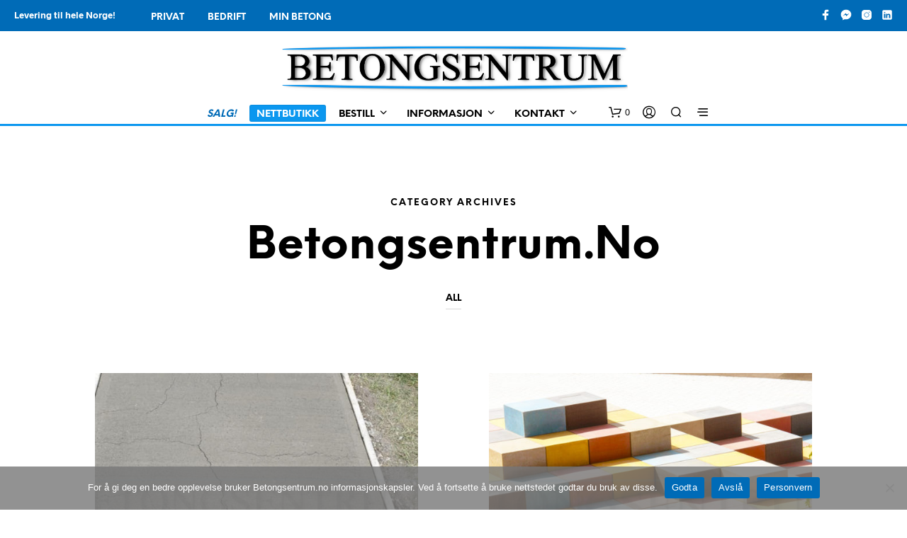

--- FILE ---
content_type: text/html; charset=UTF-8
request_url: https://www.betongsentrum.no/category/betongsentrum-no/
body_size: 39073
content:
<!DOCTYPE html>

<!--[if IE 9]>
<html class="ie ie9" lang="nb-NO">
<![endif]-->

<html lang="nb-NO">

<head>
    <meta charset="UTF-8">
    <meta name="viewport" content="width=device-width, initial-scale=1.0">

    <link rel="profile" href="https://gmpg.org/xfn/11">
    <link rel="pingback" href="https://www.betongsentrum.no/xmlrpc.php">

	<link rel="preload" as="font" href="https://www.betongsentrum.no/wp-content/themes/shopkeeper/inc/fonts/theme/Radnika-Regular.woff2" type="font/woff2" crossorigin>
	<link rel="preload" as="font" href="https://www.betongsentrum.no/wp-content/themes/shopkeeper/inc/fonts/theme/Radnika-Bold.woff2" type="font/woff2" crossorigin>
	<link rel="preload" as="font" href="https://www.betongsentrum.no/wp-content/themes/shopkeeper/inc/fonts/theme/NeueEinstellung-Regular.woff2" type="font/woff2" crossorigin>
	<link rel="preload" as="font" href="https://www.betongsentrum.no/wp-content/themes/shopkeeper/inc/fonts/theme/NeueEinstellung-Bold.woff2" type="font/woff2" crossorigin>
	
    <meta name='robots' content='index, follow, max-image-preview:large, max-snippet:-1, max-video-preview:-1' />

	<!-- This site is optimized with the Yoast SEO plugin v26.8 - https://yoast.com/product/yoast-seo-wordpress/ -->
	<title>Betongsentrum.no - Betongsentrum.no</title>
	<link rel="canonical" href="https://www.betongsentrum.no/category/betongsentrum-no/" />
	<link rel="next" href="https://www.betongsentrum.no/category/betongsentrum-no/page/2/" />
	<meta property="og:locale" content="nb_NO" />
	<meta property="og:type" content="article" />
	<meta property="og:title" content="Betongsentrum.no - Betongsentrum.no" />
	<meta property="og:url" content="https://www.betongsentrum.no/category/betongsentrum-no/" />
	<meta property="og:site_name" content="Betongsentrum.no" />
	<meta name="twitter:card" content="summary_large_image" />
	<script type="application/ld+json" class="yoast-schema-graph">{"@context":"https://schema.org","@graph":[{"@type":"CollectionPage","@id":"https://www.betongsentrum.no/category/betongsentrum-no/","url":"https://www.betongsentrum.no/category/betongsentrum-no/","name":"Betongsentrum.no - Betongsentrum.no","isPartOf":{"@id":"https://www.betongsentrum.no/#website"},"primaryImageOfPage":{"@id":"https://www.betongsentrum.no/category/betongsentrum-no/#primaryimage"},"image":{"@id":"https://www.betongsentrum.no/category/betongsentrum-no/#primaryimage"},"thumbnailUrl":"https://www.betongsentrum.no/wp-content/uploads/2021/05/Plastisk-svinn.jpg","breadcrumb":{"@id":"https://www.betongsentrum.no/category/betongsentrum-no/#breadcrumb"},"inLanguage":"nb-NO"},{"@type":"ImageObject","inLanguage":"nb-NO","@id":"https://www.betongsentrum.no/category/betongsentrum-no/#primaryimage","url":"https://www.betongsentrum.no/wp-content/uploads/2021/05/Plastisk-svinn.jpg","contentUrl":"https://www.betongsentrum.no/wp-content/uploads/2021/05/Plastisk-svinn.jpg","width":773,"height":576},{"@type":"BreadcrumbList","@id":"https://www.betongsentrum.no/category/betongsentrum-no/#breadcrumb","itemListElement":[{"@type":"ListItem","position":1,"name":"Hjem","item":"https://www.betongsentrum.no/"},{"@type":"ListItem","position":2,"name":"Betongsentrum.no"}]},{"@type":"WebSite","@id":"https://www.betongsentrum.no/#website","url":"https://www.betongsentrum.no/","name":"Betongsentrum.no","description":"Betong på nett!","publisher":{"@id":"https://www.betongsentrum.no/#organization"},"potentialAction":[{"@type":"SearchAction","target":{"@type":"EntryPoint","urlTemplate":"https://www.betongsentrum.no/?s={search_term_string}"},"query-input":{"@type":"PropertyValueSpecification","valueRequired":true,"valueName":"search_term_string"}}],"inLanguage":"nb-NO"},{"@type":"Organization","@id":"https://www.betongsentrum.no/#organization","name":"Betongsentrum AS","url":"https://www.betongsentrum.no/","logo":{"@type":"ImageObject","inLanguage":"nb-NO","@id":"https://www.betongsentrum.no/#/schema/logo/image/","url":"https://www.betongsentrum.no/wp-content/uploads/revslider/betongsentrum1/bETONGSENTRUM.png","contentUrl":"https://www.betongsentrum.no/wp-content/uploads/revslider/betongsentrum1/bETONGSENTRUM.png","width":900,"height":150,"caption":"Betongsentrum AS"},"image":{"@id":"https://www.betongsentrum.no/#/schema/logo/image/"}}]}</script>
	<!-- / Yoast SEO plugin. -->


<link rel='dns-prefetch' href='//maxcdn.bootstrapcdn.com' />
<link rel="alternate" type="application/rss+xml" title="Betongsentrum.no &raquo; strøm" href="https://www.betongsentrum.no/feed/" />
<link rel="alternate" type="application/rss+xml" title="Betongsentrum.no &raquo; Betongsentrum.no kategori-strøm" href="https://www.betongsentrum.no/category/betongsentrum-no/feed/" />
<style id='wp-img-auto-sizes-contain-inline-css' type='text/css'>
img:is([sizes=auto i],[sizes^="auto," i]){contain-intrinsic-size:3000px 1500px}
/*# sourceURL=wp-img-auto-sizes-contain-inline-css */
</style>
<style id='wp-emoji-styles-inline-css' type='text/css'>

	img.wp-smiley, img.emoji {
		display: inline !important;
		border: none !important;
		box-shadow: none !important;
		height: 1em !important;
		width: 1em !important;
		margin: 0 0.07em !important;
		vertical-align: -0.1em !important;
		background: none !important;
		padding: 0 !important;
	}
/*# sourceURL=wp-emoji-styles-inline-css */
</style>
<style id='wp-block-library-inline-css' type='text/css'>
:root{--wp-block-synced-color:#7a00df;--wp-block-synced-color--rgb:122,0,223;--wp-bound-block-color:var(--wp-block-synced-color);--wp-editor-canvas-background:#ddd;--wp-admin-theme-color:#007cba;--wp-admin-theme-color--rgb:0,124,186;--wp-admin-theme-color-darker-10:#006ba1;--wp-admin-theme-color-darker-10--rgb:0,107,160.5;--wp-admin-theme-color-darker-20:#005a87;--wp-admin-theme-color-darker-20--rgb:0,90,135;--wp-admin-border-width-focus:2px}@media (min-resolution:192dpi){:root{--wp-admin-border-width-focus:1.5px}}.wp-element-button{cursor:pointer}:root .has-very-light-gray-background-color{background-color:#eee}:root .has-very-dark-gray-background-color{background-color:#313131}:root .has-very-light-gray-color{color:#eee}:root .has-very-dark-gray-color{color:#313131}:root .has-vivid-green-cyan-to-vivid-cyan-blue-gradient-background{background:linear-gradient(135deg,#00d084,#0693e3)}:root .has-purple-crush-gradient-background{background:linear-gradient(135deg,#34e2e4,#4721fb 50%,#ab1dfe)}:root .has-hazy-dawn-gradient-background{background:linear-gradient(135deg,#faaca8,#dad0ec)}:root .has-subdued-olive-gradient-background{background:linear-gradient(135deg,#fafae1,#67a671)}:root .has-atomic-cream-gradient-background{background:linear-gradient(135deg,#fdd79a,#004a59)}:root .has-nightshade-gradient-background{background:linear-gradient(135deg,#330968,#31cdcf)}:root .has-midnight-gradient-background{background:linear-gradient(135deg,#020381,#2874fc)}:root{--wp--preset--font-size--normal:16px;--wp--preset--font-size--huge:42px}.has-regular-font-size{font-size:1em}.has-larger-font-size{font-size:2.625em}.has-normal-font-size{font-size:var(--wp--preset--font-size--normal)}.has-huge-font-size{font-size:var(--wp--preset--font-size--huge)}.has-text-align-center{text-align:center}.has-text-align-left{text-align:left}.has-text-align-right{text-align:right}.has-fit-text{white-space:nowrap!important}#end-resizable-editor-section{display:none}.aligncenter{clear:both}.items-justified-left{justify-content:flex-start}.items-justified-center{justify-content:center}.items-justified-right{justify-content:flex-end}.items-justified-space-between{justify-content:space-between}.screen-reader-text{border:0;clip-path:inset(50%);height:1px;margin:-1px;overflow:hidden;padding:0;position:absolute;width:1px;word-wrap:normal!important}.screen-reader-text:focus{background-color:#ddd;clip-path:none;color:#444;display:block;font-size:1em;height:auto;left:5px;line-height:normal;padding:15px 23px 14px;text-decoration:none;top:5px;width:auto;z-index:100000}html :where(.has-border-color){border-style:solid}html :where([style*=border-top-color]){border-top-style:solid}html :where([style*=border-right-color]){border-right-style:solid}html :where([style*=border-bottom-color]){border-bottom-style:solid}html :where([style*=border-left-color]){border-left-style:solid}html :where([style*=border-width]){border-style:solid}html :where([style*=border-top-width]){border-top-style:solid}html :where([style*=border-right-width]){border-right-style:solid}html :where([style*=border-bottom-width]){border-bottom-style:solid}html :where([style*=border-left-width]){border-left-style:solid}html :where(img[class*=wp-image-]){height:auto;max-width:100%}:where(figure){margin:0 0 1em}html :where(.is-position-sticky){--wp-admin--admin-bar--position-offset:var(--wp-admin--admin-bar--height,0px)}@media screen and (max-width:600px){html :where(.is-position-sticky){--wp-admin--admin-bar--position-offset:0px}}

/*# sourceURL=wp-block-library-inline-css */
</style><link rel='stylesheet' id='wc-blocks-style-css' href='https://www.betongsentrum.no/wp-content/plugins/woocommerce/assets/client/blocks/wc-blocks.css?ver=wc-10.4.3' type='text/css' media='all' />
<style id='global-styles-inline-css' type='text/css'>
:root{--wp--preset--aspect-ratio--square: 1;--wp--preset--aspect-ratio--4-3: 4/3;--wp--preset--aspect-ratio--3-4: 3/4;--wp--preset--aspect-ratio--3-2: 3/2;--wp--preset--aspect-ratio--2-3: 2/3;--wp--preset--aspect-ratio--16-9: 16/9;--wp--preset--aspect-ratio--9-16: 9/16;--wp--preset--color--black: #000000;--wp--preset--color--cyan-bluish-gray: #abb8c3;--wp--preset--color--white: #ffffff;--wp--preset--color--pale-pink: #f78da7;--wp--preset--color--vivid-red: #cf2e2e;--wp--preset--color--luminous-vivid-orange: #ff6900;--wp--preset--color--luminous-vivid-amber: #fcb900;--wp--preset--color--light-green-cyan: #7bdcb5;--wp--preset--color--vivid-green-cyan: #00d084;--wp--preset--color--pale-cyan-blue: #8ed1fc;--wp--preset--color--vivid-cyan-blue: #0693e3;--wp--preset--color--vivid-purple: #9b51e0;--wp--preset--gradient--vivid-cyan-blue-to-vivid-purple: linear-gradient(135deg,rgb(6,147,227) 0%,rgb(155,81,224) 100%);--wp--preset--gradient--light-green-cyan-to-vivid-green-cyan: linear-gradient(135deg,rgb(122,220,180) 0%,rgb(0,208,130) 100%);--wp--preset--gradient--luminous-vivid-amber-to-luminous-vivid-orange: linear-gradient(135deg,rgb(252,185,0) 0%,rgb(255,105,0) 100%);--wp--preset--gradient--luminous-vivid-orange-to-vivid-red: linear-gradient(135deg,rgb(255,105,0) 0%,rgb(207,46,46) 100%);--wp--preset--gradient--very-light-gray-to-cyan-bluish-gray: linear-gradient(135deg,rgb(238,238,238) 0%,rgb(169,184,195) 100%);--wp--preset--gradient--cool-to-warm-spectrum: linear-gradient(135deg,rgb(74,234,220) 0%,rgb(151,120,209) 20%,rgb(207,42,186) 40%,rgb(238,44,130) 60%,rgb(251,105,98) 80%,rgb(254,248,76) 100%);--wp--preset--gradient--blush-light-purple: linear-gradient(135deg,rgb(255,206,236) 0%,rgb(152,150,240) 100%);--wp--preset--gradient--blush-bordeaux: linear-gradient(135deg,rgb(254,205,165) 0%,rgb(254,45,45) 50%,rgb(107,0,62) 100%);--wp--preset--gradient--luminous-dusk: linear-gradient(135deg,rgb(255,203,112) 0%,rgb(199,81,192) 50%,rgb(65,88,208) 100%);--wp--preset--gradient--pale-ocean: linear-gradient(135deg,rgb(255,245,203) 0%,rgb(182,227,212) 50%,rgb(51,167,181) 100%);--wp--preset--gradient--electric-grass: linear-gradient(135deg,rgb(202,248,128) 0%,rgb(113,206,126) 100%);--wp--preset--gradient--midnight: linear-gradient(135deg,rgb(2,3,129) 0%,rgb(40,116,252) 100%);--wp--preset--font-size--small: 13px;--wp--preset--font-size--medium: 20px;--wp--preset--font-size--large: 36px;--wp--preset--font-size--x-large: 42px;--wp--preset--spacing--20: 0.44rem;--wp--preset--spacing--30: 0.67rem;--wp--preset--spacing--40: 1rem;--wp--preset--spacing--50: 1.5rem;--wp--preset--spacing--60: 2.25rem;--wp--preset--spacing--70: 3.38rem;--wp--preset--spacing--80: 5.06rem;--wp--preset--shadow--natural: 6px 6px 9px rgba(0, 0, 0, 0.2);--wp--preset--shadow--deep: 12px 12px 50px rgba(0, 0, 0, 0.4);--wp--preset--shadow--sharp: 6px 6px 0px rgba(0, 0, 0, 0.2);--wp--preset--shadow--outlined: 6px 6px 0px -3px rgb(255, 255, 255), 6px 6px rgb(0, 0, 0);--wp--preset--shadow--crisp: 6px 6px 0px rgb(0, 0, 0);}:where(.is-layout-flex){gap: 0.5em;}:where(.is-layout-grid){gap: 0.5em;}body .is-layout-flex{display: flex;}.is-layout-flex{flex-wrap: wrap;align-items: center;}.is-layout-flex > :is(*, div){margin: 0;}body .is-layout-grid{display: grid;}.is-layout-grid > :is(*, div){margin: 0;}:where(.wp-block-columns.is-layout-flex){gap: 2em;}:where(.wp-block-columns.is-layout-grid){gap: 2em;}:where(.wp-block-post-template.is-layout-flex){gap: 1.25em;}:where(.wp-block-post-template.is-layout-grid){gap: 1.25em;}.has-black-color{color: var(--wp--preset--color--black) !important;}.has-cyan-bluish-gray-color{color: var(--wp--preset--color--cyan-bluish-gray) !important;}.has-white-color{color: var(--wp--preset--color--white) !important;}.has-pale-pink-color{color: var(--wp--preset--color--pale-pink) !important;}.has-vivid-red-color{color: var(--wp--preset--color--vivid-red) !important;}.has-luminous-vivid-orange-color{color: var(--wp--preset--color--luminous-vivid-orange) !important;}.has-luminous-vivid-amber-color{color: var(--wp--preset--color--luminous-vivid-amber) !important;}.has-light-green-cyan-color{color: var(--wp--preset--color--light-green-cyan) !important;}.has-vivid-green-cyan-color{color: var(--wp--preset--color--vivid-green-cyan) !important;}.has-pale-cyan-blue-color{color: var(--wp--preset--color--pale-cyan-blue) !important;}.has-vivid-cyan-blue-color{color: var(--wp--preset--color--vivid-cyan-blue) !important;}.has-vivid-purple-color{color: var(--wp--preset--color--vivid-purple) !important;}.has-black-background-color{background-color: var(--wp--preset--color--black) !important;}.has-cyan-bluish-gray-background-color{background-color: var(--wp--preset--color--cyan-bluish-gray) !important;}.has-white-background-color{background-color: var(--wp--preset--color--white) !important;}.has-pale-pink-background-color{background-color: var(--wp--preset--color--pale-pink) !important;}.has-vivid-red-background-color{background-color: var(--wp--preset--color--vivid-red) !important;}.has-luminous-vivid-orange-background-color{background-color: var(--wp--preset--color--luminous-vivid-orange) !important;}.has-luminous-vivid-amber-background-color{background-color: var(--wp--preset--color--luminous-vivid-amber) !important;}.has-light-green-cyan-background-color{background-color: var(--wp--preset--color--light-green-cyan) !important;}.has-vivid-green-cyan-background-color{background-color: var(--wp--preset--color--vivid-green-cyan) !important;}.has-pale-cyan-blue-background-color{background-color: var(--wp--preset--color--pale-cyan-blue) !important;}.has-vivid-cyan-blue-background-color{background-color: var(--wp--preset--color--vivid-cyan-blue) !important;}.has-vivid-purple-background-color{background-color: var(--wp--preset--color--vivid-purple) !important;}.has-black-border-color{border-color: var(--wp--preset--color--black) !important;}.has-cyan-bluish-gray-border-color{border-color: var(--wp--preset--color--cyan-bluish-gray) !important;}.has-white-border-color{border-color: var(--wp--preset--color--white) !important;}.has-pale-pink-border-color{border-color: var(--wp--preset--color--pale-pink) !important;}.has-vivid-red-border-color{border-color: var(--wp--preset--color--vivid-red) !important;}.has-luminous-vivid-orange-border-color{border-color: var(--wp--preset--color--luminous-vivid-orange) !important;}.has-luminous-vivid-amber-border-color{border-color: var(--wp--preset--color--luminous-vivid-amber) !important;}.has-light-green-cyan-border-color{border-color: var(--wp--preset--color--light-green-cyan) !important;}.has-vivid-green-cyan-border-color{border-color: var(--wp--preset--color--vivid-green-cyan) !important;}.has-pale-cyan-blue-border-color{border-color: var(--wp--preset--color--pale-cyan-blue) !important;}.has-vivid-cyan-blue-border-color{border-color: var(--wp--preset--color--vivid-cyan-blue) !important;}.has-vivid-purple-border-color{border-color: var(--wp--preset--color--vivid-purple) !important;}.has-vivid-cyan-blue-to-vivid-purple-gradient-background{background: var(--wp--preset--gradient--vivid-cyan-blue-to-vivid-purple) !important;}.has-light-green-cyan-to-vivid-green-cyan-gradient-background{background: var(--wp--preset--gradient--light-green-cyan-to-vivid-green-cyan) !important;}.has-luminous-vivid-amber-to-luminous-vivid-orange-gradient-background{background: var(--wp--preset--gradient--luminous-vivid-amber-to-luminous-vivid-orange) !important;}.has-luminous-vivid-orange-to-vivid-red-gradient-background{background: var(--wp--preset--gradient--luminous-vivid-orange-to-vivid-red) !important;}.has-very-light-gray-to-cyan-bluish-gray-gradient-background{background: var(--wp--preset--gradient--very-light-gray-to-cyan-bluish-gray) !important;}.has-cool-to-warm-spectrum-gradient-background{background: var(--wp--preset--gradient--cool-to-warm-spectrum) !important;}.has-blush-light-purple-gradient-background{background: var(--wp--preset--gradient--blush-light-purple) !important;}.has-blush-bordeaux-gradient-background{background: var(--wp--preset--gradient--blush-bordeaux) !important;}.has-luminous-dusk-gradient-background{background: var(--wp--preset--gradient--luminous-dusk) !important;}.has-pale-ocean-gradient-background{background: var(--wp--preset--gradient--pale-ocean) !important;}.has-electric-grass-gradient-background{background: var(--wp--preset--gradient--electric-grass) !important;}.has-midnight-gradient-background{background: var(--wp--preset--gradient--midnight) !important;}.has-small-font-size{font-size: var(--wp--preset--font-size--small) !important;}.has-medium-font-size{font-size: var(--wp--preset--font-size--medium) !important;}.has-large-font-size{font-size: var(--wp--preset--font-size--large) !important;}.has-x-large-font-size{font-size: var(--wp--preset--font-size--x-large) !important;}
/*# sourceURL=global-styles-inline-css */
</style>

<style id='classic-theme-styles-inline-css' type='text/css'>
/*! This file is auto-generated */
.wp-block-button__link{color:#fff;background-color:#32373c;border-radius:9999px;box-shadow:none;text-decoration:none;padding:calc(.667em + 2px) calc(1.333em + 2px);font-size:1.125em}.wp-block-file__button{background:#32373c;color:#fff;text-decoration:none}
/*# sourceURL=/wp-includes/css/classic-themes.min.css */
</style>
<link rel='stylesheet' id='contact-form-7-css' href='https://www.betongsentrum.no/wp-content/plugins/contact-form-7/includes/css/styles.css?ver=6.1.4' type='text/css' media='all' />
<link rel='stylesheet' id='cookie-notice-front-css' href='https://www.betongsentrum.no/wp-content/plugins/cookie-notice/css/front.min.css?ver=2.5.11' type='text/css' media='all' />
<link rel='stylesheet' id='hookmeup-css' href='https://www.betongsentrum.no/wp-content/plugins/hookmeup/public/assets/css/hmu-public.css?ver=1.2.1' type='text/css' media='all' />
<link rel='stylesheet' id='afrfq-front-css' href='https://www.betongsentrum.no/wp-content/plugins/woocommerce-request-a-quote/assets/css/afrfq_front.css?ver=1.1' type='text/css' media='all' />
<link rel='stylesheet' id='afrfq-font-awesom-css' href='https://maxcdn.bootstrapcdn.com/font-awesome/4.5.0/css/font-awesome.css?ver=4.5.0' type='text/css' media='all' />
<link rel='stylesheet' id='select2-front-css' href='https://www.betongsentrum.no/wp-content/plugins/woocommerce-request-a-quote//assets/css/select2.css?ver=1.0' type='text/css' media='all' />
<link rel='stylesheet' id='dashicons-css' href='https://www.betongsentrum.no/wp-includes/css/dashicons.min.css?ver=6.9' type='text/css' media='all' />
<link rel='stylesheet' id='woocommerce-layout-css' href='https://www.betongsentrum.no/wp-content/plugins/woocommerce/assets/css/woocommerce-layout.css?ver=10.4.3' type='text/css' media='all' />
<link rel='stylesheet' id='woocommerce-smallscreen-css' href='https://www.betongsentrum.no/wp-content/plugins/woocommerce/assets/css/woocommerce-smallscreen.css?ver=10.4.3' type='text/css' media='only screen and (max-width: 767px)' />
<link rel='stylesheet' id='woocommerce-general-css' href='https://www.betongsentrum.no/wp-content/plugins/woocommerce/assets/css/woocommerce.css?ver=10.4.3' type='text/css' media='all' />
<style id='woocommerce-inline-inline-css' type='text/css'>
.woocommerce form .form-row .required { visibility: visible; }
/*# sourceURL=woocommerce-inline-inline-css */
</style>
<link rel='stylesheet' id='wcpv-frontend-styles-css' href='https://www.betongsentrum.no/wp-content/plugins/woocommerce-product-vendors/build/frontend/wcpv-frontend-scripts.css?ver=b2227726e23ddae5ac5f' type='text/css' media='all' />
<link rel='stylesheet' id='woo-variation-swatches-css' href='https://www.betongsentrum.no/wp-content/plugins/woo-variation-swatches/assets/css/frontend.min.css?ver=1763722765' type='text/css' media='all' />
<style id='woo-variation-swatches-inline-css' type='text/css'>
:root {
--wvs-tick:url("data:image/svg+xml;utf8,%3Csvg filter='drop-shadow(0px 0px 2px rgb(0 0 0 / .8))' xmlns='http://www.w3.org/2000/svg'  viewBox='0 0 30 30'%3E%3Cpath fill='none' stroke='%23006bb7' stroke-linecap='round' stroke-linejoin='round' stroke-width='4' d='M4 16L11 23 27 7'/%3E%3C/svg%3E");

--wvs-cross:url("data:image/svg+xml;utf8,%3Csvg filter='drop-shadow(0px 0px 5px rgb(255 255 255 / .6))' xmlns='http://www.w3.org/2000/svg' width='72px' height='72px' viewBox='0 0 24 24'%3E%3Cpath fill='none' stroke='%23006bb7' stroke-linecap='round' stroke-width='0.6' d='M5 5L19 19M19 5L5 19'/%3E%3C/svg%3E");
--wvs-position:flex-start;
--wvs-single-product-large-item-width:75px;
--wvs-single-product-large-item-height:75px;
--wvs-single-product-large-item-font-size:16px;
--wvs-single-product-item-width:35px;
--wvs-single-product-item-height:35px;
--wvs-single-product-item-font-size:16px;
--wvs-archive-product-item-width:35px;
--wvs-archive-product-item-height:35px;
--wvs-archive-product-item-font-size:16px;
--wvs-tooltip-background-color:#006bb7;
--wvs-tooltip-text-color:#FFFFFF;
--wvs-item-box-shadow:0 0 0 2px #a8a8a8;
--wvs-item-background-color:#f7f7f7;
--wvs-item-text-color:#0f0f0f;
--wvs-hover-item-box-shadow:0 0 0 3px #006bb7;
--wvs-hover-item-background-color:#e2e2e2;
--wvs-hover-item-text-color:#000000;
--wvs-selected-item-box-shadow:0 0 0 2px #006bb7;
--wvs-selected-item-background-color:#006bb7;
--wvs-selected-item-text-color:#ffffff}
/*# sourceURL=woo-variation-swatches-inline-css */
</style>
<link rel='stylesheet' id='animate-css' href='https://www.betongsentrum.no/wp-content/themes/shopkeeper/css/vendor/animate.css?ver=1.0.0' type='text/css' media='all' />
<link rel='stylesheet' id='shopkeeper-mixed-plugins-styles-css' href='https://www.betongsentrum.no/wp-content/themes/shopkeeper/css/plugins/misc.css?ver=8.0' type='text/css' media='all' />
<link rel='stylesheet' id='shopkeeper-addons-styles-css' href='https://www.betongsentrum.no/wp-content/themes/shopkeeper/css/plugins/woo-addons.css?ver=8.0' type='text/css' media='all' />
<link rel='stylesheet' id='shopkeeper-wc-cart-css' href='https://www.betongsentrum.no/wp-content/themes/shopkeeper/css/public/wc-cart.css?ver=8.0' type='text/css' media='all' />
<link rel='stylesheet' id='select2-css' href='https://www.betongsentrum.no/wp-content/plugins/woocommerce/assets/css/select2.css?ver=10.4.3' type='text/css' media='all' />
<link rel='stylesheet' id='shopkeeper-select2-css' href='https://www.betongsentrum.no/wp-content/themes/shopkeeper/css/public/misc-select2.css?ver=8.0' type='text/css' media='all' />
<link rel='stylesheet' id='shopkeeper-product-card-animation-css' href='https://www.betongsentrum.no/wp-content/themes/shopkeeper/css/public/misc-product-card-animation.css?ver=8.0' type='text/css' media='all' />
<link rel='stylesheet' id='shopkeeper-blog-layout-three-columns-css' href='https://www.betongsentrum.no/wp-content/themes/shopkeeper/css/public/blog-layout-three-columns.css?ver=8.0' type='text/css' media='all' />
<link rel='stylesheet' id='sk-social-media-styles-css' href='https://www.betongsentrum.no/wp-content/plugins/shopkeeper-extender/includes/social-media/assets/css/social-media.min.css?ver=6.9' type='text/css' media='all' />
<link rel='stylesheet' id='sk-social-sharing-styles-css' href='https://www.betongsentrum.no/wp-content/plugins/shopkeeper-extender/includes/social-sharing/assets/css/social-sharing.min.css?ver=6.9' type='text/css' media='all' />
<link rel='stylesheet' id='vipps-gw-css' href='https://www.betongsentrum.no/wp-content/plugins/woo-vipps/payment/css/vipps.css?ver=1769545796' type='text/css' media='all' />
<link rel='stylesheet' id='getbowtied-classic-notifications-styles-css' href='https://www.betongsentrum.no/wp-content/themes/shopkeeper/inc/notifications/classic/assets/css/style.css?ver=8.0' type='text/css' media='all' />
<link rel='stylesheet' id='js_composer_front-css' href='https://www.betongsentrum.no/wp-content/plugins/js_composer/assets/css/js_composer.min.css?ver=8.7.2' type='text/css' media='all' />
<link rel='stylesheet' id='shopkeeper-icon-font-css' href='https://www.betongsentrum.no/wp-content/themes/shopkeeper/inc/fonts/shopkeeper-icon-font/style.css?ver=6.9' type='text/css' media='all' />
<link rel='stylesheet' id='shopkeeper-styles-css' href='https://www.betongsentrum.no/wp-content/themes/shopkeeper/css/styles.css?ver=6.9' type='text/css' media='all' />
<style id='shopkeeper-styles-inline-css' type='text/css'>
@font-face{font-family:Radnika;font-display:swap;font-style:normal;font-weight:500;src:url("https://www.betongsentrum.no/wp-content/themes/shopkeeper/inc/fonts/theme/Radnika-Regular.eot");src:url("https://www.betongsentrum.no/wp-content/themes/shopkeeper/inc/fonts/theme/Radnika-Regular.eot?#iefix") format("embedded-opentype"), url("https://www.betongsentrum.no/wp-content/themes/shopkeeper/inc/fonts/theme/Radnika-Regular.woff2") format("woff2"), url("https://www.betongsentrum.no/wp-content/themes/shopkeeper/inc/fonts/theme/Radnika-Regular.woff") format("woff")}@font-face{font-family:Radnika;font-display:swap;font-style:normal;font-weight:700;src:url("https://www.betongsentrum.no/wp-content/themes/shopkeeper/inc/fonts/theme/Radnika-Bold.eot");src:url("https://www.betongsentrum.no/wp-content/themes/shopkeeper/inc/fonts/theme/Radnika-Bold.eot?#iefix") format("embedded-opentype"), url("https://www.betongsentrum.no/wp-content/themes/shopkeeper/inc/fonts/theme/Radnika-Bold.woff2") format("woff2"), url("https://www.betongsentrum.no/wp-content/themes/shopkeeper/inc/fonts/theme/Radnika-Bold.woff") format("woff")}@font-face{font-family:NeueEinstellung;font-display:swap;font-style:normal;font-weight:500;src:url("https://www.betongsentrum.no/wp-content/themes/shopkeeper/inc/fonts/theme/NeueEinstellung-Regular.eot");src:url("https://www.betongsentrum.no/wp-content/themes/shopkeeper/inc/fonts/theme/NeueEinstellung-Regular.eot?#iefix") format("embedded-opentype"), url("https://www.betongsentrum.no/wp-content/themes/shopkeeper/inc/fonts/theme/NeueEinstellung-Regular.woff2") format("woff2"), url("https://www.betongsentrum.no/wp-content/themes/shopkeeper/inc/fonts/theme/NeueEinstellung-Regular.woff") format("woff")}@font-face{font-family:NeueEinstellung;font-display:swap;font-style:normal;font-weight:700;src:url("https://www.betongsentrum.no/wp-content/themes/shopkeeper/inc/fonts/theme/NeueEinstellung-Bold.eot");src:url("https://www.betongsentrum.no/wp-content/themes/shopkeeper/inc/fonts/theme/NeueEinstellung-Bold.eot?#iefix") format("embedded-opentype"), url("https://www.betongsentrum.no/wp-content/themes/shopkeeper/inc/fonts/theme/NeueEinstellung-Bold.woff2") format("woff2"), url("https://www.betongsentrum.no/wp-content/themes/shopkeeper/inc/fonts/theme/NeueEinstellung-Bold.woff") format("woff")}.st-content, .categories_grid .category_name, .cd-top, .product_socials_wrapper .product_socials_wrapper_inner a, .product_navigation #nav-below .product-nav-next a, .product_navigation #nav-below .product-nav-previous a{background-color:#FFFFFF}.categories_grid .category_item:hover .category_name{color:#FFFFFF}h1, h2, h3, h4, h5, h6, .comments-title, .comment-author, #reply-title, .site-footer .widget-title, .accordion_title, .ui-tabs-anchor, .products .button, .site-title a, .post_meta_archive a, .post_meta a, .post_tags a, #nav-below a, .list_categories a, .list_shop_categories a, .main-navigation > ul > li > a, .main-navigation .mega-menu > ul > li > a, .more-link, .top-page-excerpt, .select2-search input, .product_after_shop_loop_buttons a, .woocommerce .products-grid a.button, .page-numbers, input.qty, .button, button, .button_text, input[type="button"], input[type="reset"], input[type="submit"], button[type="submit"], .woocommerce a.button, .woocommerce-page a.button, .woocommerce button.button, .woocommerce-page button.button, .woocommerce input.button, .woocommerce-page input.button, .woocommerce #respond input#submit, .woocommerce-page #respond input#submit, .woocommerce #content input.button, .woocommerce-page #content input.button, .woocommerce a.button.alt, .woocommerce button.button.alt, .woocommerce input.button.alt, .woocommerce #respond input#submit.alt, .woocommerce #content input.button.alt, .woocommerce-page a.button.alt, .woocommerce-page button.button.alt, .woocommerce-page input.button.alt, .woocommerce-page #respond input#submit.alt, .woocommerce-page #content input.button.alt, .yith-wcwl-wishlistexistsbrowse.show a, .yith-add-to-wishlist-button-block a, .share-product-text, .tabs > li > a, label, .shopkeeper_new_product, .comment-respond label, .product_meta_title, .woocommerce table.shop_table th, .woocommerce-page table.shop_table th, #map_button, .woocommerce .cart-collaterals .cart_totals tr.order-total td strong, .woocommerce-page .cart-collaterals .cart_totals tr.order-total td strong, .cart-wishlist-empty, .wishlist-empty, .cart-empty, .return-to-shop .wc-backward, .order-number a, .post-edit-link, .from_the_blog_title, .icon_box_read_more, .vc_pie_chart_value, .shortcode_banner_simple_bullet, .shortcode_banner_simple_height_bullet, .product-category .woocommerce-loop-category__title, .categories_grid .category_name, .woocommerce span.onsale, .woocommerce-page span.onsale, .out_of_stock_badge_single, .out_of_stock_badge_loop, .page-numbers, .post-nav-links span, .post-nav-links a, .add_to_wishlist, .yith-wcwl-wishlistaddedbrowse, .yith-wcwl-wishlistexistsbrowse, .filters-group, .product-name, .product-quantity, .product-total, .download-product a, .woocommerce-order-details table tfoot th, .woocommerce-order-details table tfoot td, .woocommerce .woocommerce-order-downloads table tbody td:before, .woocommerce table.woocommerce-MyAccount-orders td:before, .widget h3, .widget .total .amount, .wishlist-in-stock, .wishlist-out-of-stock, .comment-reply-link, .comment-edit-link, .widget_calendar table thead tr th, .page-type, .mobile-navigation a, table thead tr th, .portfolio_single_list_cat, .portfolio-categories, .shipping-calculator-button, .vc_btn, .vc_btn2, .vc_btn3, .account-tab-item .account-tab-link, .account-tab-list .sep, ul.order_details li, ul.order_details.bacs_details li, .widget_calendar caption, .widget_recent_comments li a, .edit-account legend, .widget_shopping_cart li.empty, .cart-collaterals .cart_totals .shop_table .order-total .woocommerce-Price-amount, .woocommerce table.cart .cart_item td a, .woocommerce #content table.cart .cart_item td a, .woocommerce-page table.cart .cart_item td a, .woocommerce-page #content table.cart .cart_item td a, .woocommerce table.cart .cart_item td span, .woocommerce #content table.cart .cart_item td span, .woocommerce-page table.cart .cart_item td span, .woocommerce-page #content table.cart .cart_item td span, .woocommerce-MyAccount-navigation ul li, .woocommerce-info.wc_points_rewards_earn_points, .woocommerce-info, .woocommerce-error, .woocommerce-message, .woocommerce .cart-collaterals .cart_totals .cart-subtotal th, .woocommerce-page .cart-collaterals .cart_totals .cart-subtotal th, .woocommerce .cart-collaterals .cart_totals tr.shipping th, .woocommerce-page .cart-collaterals .cart_totals tr.shipping th, .woocommerce .cart-collaterals .cart_totals tr.order-total th, .woocommerce-page .cart-collaterals .cart_totals tr.order-total th, .woocommerce .cart-collaterals .cart_totals h2, .woocommerce .cart-collaterals .cross-sells h2, .woocommerce-cart #content table.cart td.actions .coupon #coupon_code, form.checkout_coupon #coupon_code, .woocommerce-checkout .woocommerce-info, .shopkeeper_checkout_coupon, .shopkeeper_checkout_login, .minicart-message, .woocommerce .woocommerce-checkout-review-order table.shop_table tfoot td, .woocommerce .woocommerce-checkout-review-order table.shop_table tfoot th, .woocommerce-page .woocommerce-checkout-review-order table.shop_table tfoot td, .woocommerce-page .woocommerce-checkout-review-order table.shop_table tfoot th, .no-products-info p, .getbowtied_blog_ajax_load_button a, .getbowtied_ajax_load_button a, .index-layout-2 ul.blog-posts .blog-post article .post-categories li a, .index-layout-3 .blog-posts_container ul.blog-posts .blog-post article .post-categories li a, .index-layout-2 ul.blog-posts .blog-post .post_content_wrapper .post_content .read_more, .index-layout-3 .blog-posts_container ul.blog-posts .blog-post article .post_content_wrapper .post_content .read_more, .woocommerce .woocommerce-breadcrumb, .woocommerce-page .woocommerce-breadcrumb, .woocommerce .woocommerce-breadcrumb a, .woocommerce-page .woocommerce-breadcrumb a, .product_meta, .product_meta span, .product_meta a, .product_layout_classic div.product span.price, .product_layout_classic div.product p.price, .product_layout_cascade div.product span.price, .product_layout_cascade div.product p.price, .product_layout_2 div.product span.price, .product_layout_2 div.product p.price, .product_layout_scattered div.product span.price, .product_layout_scattered div.product p.price, .product_layout_4 div.product span.price, .product_layout_4 div.product p.price, .related-products-title, .product_socials_wrapper .share-product-text, #button_offcanvas_sidebar_left .filters-text, .woocommerce-ordering select.orderby, .fr-position-text, .woocommerce-checkout-review-order .woocommerce-checkout-review-order-table tr td, .catalog-ordering .select2-container.orderby a, .catalog-ordering .select2-container span, .widget_product_categories ul li .count, .widget_layered_nav ul li .count, .woocommerce-mini-cart__empty-message, .woocommerce-ordering select.orderby, .woocommerce .cart-collaterals .cart_totals table.shop_table_responsive tr td::before, .woocommerce-page .cart-collaterals .cart_totals table.shop_table_responsive tr td::before, .login-register-container .lost-pass-link, .woocommerce-cart .cart-collaterals .cart_totals table td .amount, .wpb_wrapper .add_to_cart_inline .woocommerce-Price-amount.amount, .woocommerce-page .cart-collaterals .cart_totals tr.shipping td, .woocommerce-page .cart-collaterals .cart_totals tr.shipping td, .woocommerce .cart-collaterals .cart_totals tr.cart-discount th, .woocommerce-page .cart-collaterals .cart_totals tr.cart-discount th, .woocommerce-thankyou-order-received, .woocommerce-order-received .woocommerce table.shop_table tfoot th, .woocommerce-order-received .woocommerce-page table.shop_table tfoot th, .woocommerce-view-order .woocommerce table.shop_table tfoot th, .woocommerce-view-order .woocommerce-page table.shop_table tfoot th, .woocommerce-order-received .woocommerce table.shop_table tfoot td, .woocommerce-order-received .woocommerce-page table.shop_table tfoot td, .woocommerce-view-order .woocommerce table.shop_table tfoot td, .woocommerce-view-order .woocommerce-page table.shop_table tfoot td, .language-and-currency #top_bar_language_list > ul > li, .language-and-currency .wcml_currency_switcher > ul > li.wcml-cs-active-currency, .language-and-currency-offcanvas #top_bar_language_list > ul > li, .language-and-currency-offcanvas .wcml_currency_switcher > ul > li.wcml-cs-active-currency, .woocommerce-order-pay .woocommerce .woocommerce-form-login p.lost_password a, .woocommerce-MyAccount-content .woocommerce-orders-table__cell-order-number a, .woocommerce form.login .lost_password, .comment-reply-title, .product_content_wrapper .product_infos .out_of_stock_wrapper .out_of_stock_badge_single, .product_content_wrapper .product_infos .woocommerce-variation-availability p.stock.out-of-stock, .site-search .widget_product_search .search-field, .site-search .widget_search .search-field, .site-search .search-form .search-field, .site-search .search-text, .site-search .search-no-suggestions, .latest_posts_grid_wrapper .latest_posts_grid_title, p.has-drop-cap:not(:focus):first-letter, .paypal-button-tagline .paypal-button-text, .tinvwl_add_to_wishlist_button, .product-addon-totals, body.gbt_custom_notif .page-notifications .gbt-custom-notification-message, body.gbt_custom_notif .page-notifications .gbt-custom-notification-message *, body.gbt_custom_notif .page-notifications .product_notification_text, body.gbt_custom_notif .page-notifications .product_notification_text *, body.gbt_classic_notif .woocommerce-error a, body.gbt_classic_notif .woocommerce-info a, body.gbt_classic_notif .woocommerce-message a, body.gbt_classic_notif .woocommerce-notice a, .shop_table.cart .product-price .amount, p.has-drop-cap:first-letter, .woocommerce-result-count, .widget_price_filter .price_slider_amount, .woocommerce ul.products li.product .price, .product_content_wrapper .product_infos table.variations td.label, .woocommerce div.product form.cart .reset_variations, #powerTip, div.wcva_shop_textblock, .wcva_filter_textblock, .wcva_single_textblock, .added_to_cart, .upper a, .wp-block-woocommerce-active-filters ul.wc-block-active-filters-list li *, .wp-block-woocommerce-active-filters .wc-block-active-filters__clear-all, .product_navigation #nav-below span, .order-info mark, .top-headers-wrapper .site-header .site-header-wrapper .site-title, .mobile-navigation > ul > li > ul > li.menu-item-has-children > a, .mobile-navigation > ul > li > ul li.upper > a{font-family:"NeueEinstellung", -apple-system, BlinkMacSystemFont, Arial, Helvetica, 'Helvetica Neue', Verdana, sans-serif}body, p, .site-navigation-top-bar, .site-title, .widget_product_search #searchsubmit, .widget_search #searchsubmit, .widget_product_search .search-submit, .widget_search .search-submit, #site-menu, .copyright_text, blockquote cite, table thead th, .recently_viewed_in_single h2, .woocommerce .cart-collaterals .cart_totals table th, .woocommerce-page .cart-collaterals .cart_totals table th, .woocommerce .cart-collaterals .shipping_calculator h2, .woocommerce-page .cart-collaterals .shipping_calculator h2, .woocommerce table.woocommerce-checkout-review-order-table tfoot th, .woocommerce-page table.woocommerce-checkout-review-order-table tfoot th, .qty, .shortcode_banner_simple_inside h4, .shortcode_banner_simple_height h4, .fr-caption, .post_meta_archive, .post_meta, .yith-wcwl-wishlistaddedbrowse .feedback, .yith-wcwl-wishlistexistsbrowse .feedback, .product-name span, .widget_calendar table tbody a, .fr-touch-caption-wrapper, .woocommerce .checkout_login p.form-row label[for="rememberme"], .wpb_widgetised_column aside ul li span.count, .woocommerce td.product-name dl.variation dt, .woocommerce td.product-name dl.variation dd, .woocommerce td.product-name dl.variation dt p, .woocommerce td.product-name dl.variation dd p, .woocommerce-page td.product-name dl.variation dt, .woocommerce-page td.product-name dl.variation dd p, .woocommerce-page td.product-name dl.variation dt p, .woocommerce .select2-container, .check_label, .woocommerce-page #payment .terms label, ul.order_details li strong, .widget_recent_comments li, .widget_shopping_cart p.total, .widget_shopping_cart p.total .amount, .mobile-navigation li ul li a, .woocommerce #payment div.payment_box p, .woocommerce-page #payment div.payment_box p, .woocommerce table.cart .cart_item td:before, .woocommerce #content table.cart .cart_item td:before, .woocommerce-page table.cart .cart_item td:before, .woocommerce-page #content table.cart .cart_item td:before, .language-and-currency #top_bar_language_list > ul > li > ul > li > a, .language-and-currency .wcml_currency_switcher > ul > li.wcml-cs-active-currency > ul.wcml-cs-submenu li a, .language-and-currency #top_bar_language_list > ul > li.menu-item-first > ul.sub-menu li.sub-menu-item span.icl_lang_sel_current, .language-and-currency-offcanvas #top_bar_language_list > ul > li > ul > li > a, .language-and-currency-offcanvas .wcml_currency_switcher > ul > li.wcml-cs-active-currency > ul.wcml-cs-submenu li a, .language-and-currency-offcanvas #top_bar_language_list > ul > li.menu-item-first > ul.sub-menu li.sub-menu-item span.icl_lang_sel_current, .woocommerce-order-pay .woocommerce .woocommerce-info, .select2-results__option, body.gbt_classic_notif .woocommerce-error, body.gbt_classic_notif .woocommerce-info, body.gbt_classic_notif .woocommerce-message, body.gbt_classic_notif .woocommerce-notice, .gbt_18_sk_editor_banner_subtitle, .gbt_18_sk_editor_slide_description_input, .woocommerce td.product-name .wc-item-meta li, .woocommerce ul.products li.product .woocommerce-loop-product__title, .product_content_wrapper .product_infos span.belowtext, .wc-block-grid__product-title, .wp-block-woocommerce-attribute-filter ul.wc-block-checkbox-list li label, .wp-block-woocommerce-active-filters ul.wc-block-active-filters-list li .wc-block-active-filters-list-item__name{font-family:"Radnika", -apple-system, BlinkMacSystemFont, Arial, Helvetica, 'Helvetica Neue', Verdana, sans-serif}h1, .woocommerce h1, .woocommerce-page h1{font-size:30.797px}h2, .woocommerce h2, .woocommerce-page h2{font-size:23.101px}h3, .woocommerce h3, .woocommerce-page h3{font-size:17.329px}h4, .woocommerce h4, .woocommerce-page h4{font-size:13px}h5, .woocommerce h5, .woocommerce-page h5{font-size:9.75px}.woocommerce-account .account-tab-list .account-tab-item .account-tab-link{font-size:47.38px}.page-title.blog-listing, .woocommerce .page-title, .page-title, .single .entry-title, .woocommerce-cart .page-title, .woocommerce-checkout .page-title, .woocommerce-account .page-title{font-size:41.041px}p.has-drop-cap:first-letter{font-size:41.041px !important}.entry-title-archive, .wp-block-latest-posts li > a{font-size:26.66px}.woocommerce #content div.product .product_title, .woocommerce div.product .product_title, .woocommerce-page #content div.product .product_title, .woocommerce-page div.product .product_title{font-size:23.101px}h2.woocommerce-order-details__title, h2.woocommerce-column__title, h2.woocommerce-order-downloads__title{font-size:17.329px}.woocommerce-checkout .content-area h3, .woocommerce-edit-address h3, .woocommerce-edit-account legend{font-size:13px}@media only screen and (max-width:768px){.woocommerce-account .account-tab-list .account-tab-item .account-tab-link{font-size:30.797px}}@media only screen and (min-width:768px){h1, .woocommerce h1, .woocommerce-page h1{font-size:47.38px}h2, .woocommerce h2, .woocommerce-page h2{font-size:35.54px}h3, .woocommerce h3, .woocommerce-page h3{font-size:26.66px}h4, .woocommerce h4, .woocommerce-page h4{font-size:20px}h5, .woocommerce h5, .woocommerce-page h5{font-size:15px}.page-title.blog-listing, .woocommerce .page-title, .page-title, .single .entry-title, .woocommerce-cart .page-title, .woocommerce-checkout .page-title, .woocommerce-account .page-title{font-size:63.14px}p.has-drop-cap:first-letter{font-size:63.14px !important}.entry-title-archive, .wp-block-latest-posts li > a{font-size:26.66px}.woocommerce-checkout .content-area h3, h2.woocommerce-order-details__title, h2.woocommerce-column__title, h2.woocommerce-order-downloads__title, .woocommerce-edit-address h3, .woocommerce-edit-account legend, .woocommerce-order-received h2, .fr-position-text{font-size:20px}}@media only screen and (min-width:1024px){.woocommerce #content div.product .product_title, .woocommerce div.product .product_title, .woocommerce-page #content div.product .product_title, .woocommerce-page div.product .product_title{font-size:35.54px}}@media only screen and (max-width:1023px){.woocommerce #content div.product .product_title, .woocommerce div.product .product_title, .woocommerce-page #content div.product .product_title, .woocommerce-page div.product .product_title{font-size:23.101px}}@media only screen and (min-width:1024px){p, .woocommerce table.shop_attributes th, .woocommerce-page table.shop_attributes th, .woocommerce table.shop_attributes td, .woocommerce-page table.shop_attributes td, .woocommerce-review-link, .blog-isotope .entry-content-archive, .blog-isotope .entry-content-archive *, body.gbt_classic_notif .woocommerce-message, body.gbt_classic_notif .woocommerce-error, body.gbt_classic_notif .woocommerce-info, body.gbt_classic_notif .woocommerce-notice, .woocommerce-store-notice, p.demo_store, .woocommerce-account .woocommerce-MyAccount-content table.woocommerce-MyAccount-orders td, ul li ul, ul li ol, ul, ol, dl{font-size:16px}}.woocommerce ul.order_details li strong, .fr-caption, .woocommerce-order-pay .woocommerce .woocommerce-info{font-size:16px !important}@media only screen and (min-width:768px){.woocommerce ul.products li.product .woocommerce-loop-product__title, .wc-block-grid__products .wc-block-grid__product .wc-block-grid__product-link .wc-block-grid__product-title{font-size:16px !important}}body, table tr th, table tr td, table thead tr th, blockquote p, pre, del, label, .select2-dropdown-open.select2-drop-above .select2-choice, .select2-dropdown-open.select2-drop-above .select2-choices, .select2-container, .big-select, .select.big-select, .post_meta_archive a, .post_meta a, .nav-next a, .nav-previous a, .blog-single h6, .page-description, .woocommerce #content nav.woocommerce-pagination ul li a:focus, .woocommerce #content nav.woocommerce-pagination ul li a:hover, .woocommerce #content nav.woocommerce-pagination ul li span.current, .woocommerce nav.woocommerce-pagination ul li a:focus, .woocommerce nav.woocommerce-pagination ul li a:hover, .woocommerce nav.woocommerce-pagination ul li span.current, .woocommerce-page #content nav.woocommerce-pagination ul li a:focus, .woocommerce-page #content nav.woocommerce-pagination ul li a:hover, .woocommerce-page #content nav.woocommerce-pagination ul li span.current, .woocommerce-page nav.woocommerce-pagination ul li a:focus, .woocommerce-page nav.woocommerce-pagination ul li a:hover, .woocommerce-page nav.woocommerce-pagination ul li span.current, .posts-navigation .page-numbers a:hover, .woocommerce table.shop_table th, .woocommerce-page table.shop_table th, .woocommerce-checkout .woocommerce-info, .wpb_widgetised_column .widget.widget_product_categories a:hover, .wpb_widgetised_column .widget.widget_layered_nav a:hover, .wpb_widgetised_column .widget.widget_layered_nav li, .portfolio_single_list_cat a, .gallery-caption-trigger, .widget_shopping_cart p.total, .widget_shopping_cart p.total .amount, .wpb_widgetised_column .widget_shopping_cart li.empty, .index-layout-2 ul.blog-posts .blog-post article .post-date, form.checkout_coupon #coupon_code, .woocommerce .product_infos .quantity input.qty, .woocommerce #content .product_infos .quantity input.qty, .woocommerce-page .product_infos .quantity input.qty, .woocommerce-page #content .product_infos .quantity input.qty, #button_offcanvas_sidebar_left, .fr-position-text, .quantity.custom input.custom-qty, .add_to_wishlist, .product_infos .add_to_wishlist:before, .product_infos .yith-wcwl-wishlistaddedbrowse:before, .product_infos .yith-wcwl-wishlistexistsbrowse:before, #add_payment_method #payment .payment_method_paypal .about_paypal, .woocommerce-cart #payment .payment_method_paypal .about_paypal, .woocommerce-checkout #payment .payment_method_paypal .about_paypal, #stripe-payment-data > p > a, .product-name .product-quantity, .woocommerce #payment div.payment_box, .woocommerce-order-pay #order_review .shop_table tr.order_item td.product-quantity strong, .tinvwl_add_to_wishlist_button:before, body.gbt_classic_notif .woocommerce-info, .select2-search--dropdown:after, body.gbt_classic_notif .woocommerce-notice, .woocommerce-cart #content table.cart td.actions .coupon #coupon_code, .woocommerce ul.products li.product .price del, .off-canvas .woocommerce .price del, .select2-container--default .select2-selection--multiple .select2-selection__choice__remove, .wc-block-grid__product-price.price del{color:#000000}a.woocommerce-remove-coupon:after, .fr-caption, .woocommerce-order-pay .woocommerce .woocommerce-info, body.gbt_classic_notif .woocommerce-info::before, table.shop_attributes td{color:#000000!important}.nav-previous-title, .nav-next-title{color:rgba(0,0,0,0.4)}.required{color:rgba(0,0,0,0.4) !important}.yith-wcwl-add-button, .share-product-text, .product_meta, .product_meta a, .product_meta_separator, .tob_bar_shop, .post_meta_archive, .post_meta, .wpb_widgetised_column .widget li, .wpb_widgetised_column .widget_calendar table thead tr th, .wpb_widgetised_column .widget_calendar table thead tr td, .wpb_widgetised_column .widget .post-date, .wpb_widgetised_column .recentcomments, .wpb_widgetised_column .amount, .wpb_widgetised_column .quantity, .wpb_widgetised_column .widget_price_filter .price_slider_amount, .woocommerce .woocommerce-breadcrumb, .woocommerce-page .woocommerce-breadcrumb, .woocommerce .woocommerce-breadcrumb a, .woocommerce-page .woocommerce-breadcrumb a, .archive .products-grid li .product_thumbnail_wrapper > .price .woocommerce-Price-amount, .site-search .search-text, .site-search .site-search-close .close-button:hover, .site-search .woocommerce-product-search:after, .site-search .widget_search .search-form:after, .product_navigation #nav-below .product-nav-previous *, .product_navigation #nav-below .product-nav-next *{color:rgba(0,0,0,0.55)}.woocommerce-account .woocommerce-MyAccount-content table.woocommerce-MyAccount-orders td.woocommerce-orders-table__cell-order-actions .button:after, .woocommerce-account .woocommerce-MyAccount-content table.account-payment-methods-table td.payment-method-actions .button:after{color:rgba(0,0,0,0.15)}.products a.button.add_to_cart_button.loading, .woocommerce ul.products li.product .price, .off-canvas .woocommerce .price, .wc-block-grid__product-price span, .wpb_wrapper .add_to_cart_inline del .woocommerce-Price-amount.amount, .wp-block-getbowtied-scattered-product-list .gbt_18_product_price{color:rgba(0,0,0,0.8) !important}.yith-wcwl-add-to-wishlist:after, .yith-add-to-wishlist-button-block:after, .bg-image-wrapper.no-image, .site-search .spin:before, .site-search .spin:after{background-color:rgba(0,0,0,0.55)}.product_layout_cascade .product_content_wrapper .product-images-wrapper .product-images-style-2 .product_images .product-image .caption:before, .product_layout_2 .product_content_wrapper .product-images-wrapper .product-images-style-2 .product_images .product-image .caption:before, .fr-caption:before, .product_content_wrapper .product-images-wrapper .product_images .product-images-controller .dot.current{background-color:#000000}.product_content_wrapper .product-images-wrapper .product_images .product-images-controller .dot{background-color:rgba(0,0,0,0.55)}#add_payment_method #payment div.payment_box .wc-credit-card-form, .woocommerce-account.woocommerce-add-payment-method #add_payment_method #payment div.payment_box .wc-payment-form, .woocommerce-cart #payment div.payment_box .wc-credit-card-form, .woocommerce-checkout #payment div.payment_box .wc-credit-card-form, .product_content_wrapper .product_infos .woocommerce-variation-availability p.stock.out-of-stock, .product_layout_classic .product_infos .out_of_stock_wrapper .out_of_stock_badge_single, .product_layout_cascade .product_content_wrapper .product_infos .out_of_stock_wrapper .out_of_stock_badge_single, .product_layout_2 .product_content_wrapper .product_infos .out_of_stock_wrapper .out_of_stock_badge_single, .product_layout_scattered .product_content_wrapper .product_infos .out_of_stock_wrapper .out_of_stock_badge_single, .product_layout_4 .product_content_wrapper .product_infos .out_of_stock_wrapper .out_of_stock_badge_single{border-color:rgba(0,0,0,0.55)}.add_to_cart_inline .amount, .wpb_widgetised_column .widget, .widget_layered_nav, .wpb_widgetised_column aside ul li span.count, .shop_table.cart .product-price .amount, .quantity.custom .minus-btn, .quantity.custom .plus-btn, .woocommerce td.product-name dl.variation dt, .woocommerce td.product-name dl.variation dd, .woocommerce td.product-name dl.variation dt p, .woocommerce td.product-name dl.variation dd p, .woocommerce-page td.product-name dl.variation dt, .woocommerce-page td.product-name dl.variation dd p, .woocommerce-page td.product-name dl.variation dt p, .woocommerce-page td.product-name dl.variation dd p, .woocommerce a.remove, .woocommerce a.remove:after, .woocommerce td.product-name .wc-item-meta li, .wpb_widgetised_column .tagcloud a, .post_tags a, .select2-container--default .select2-selection--multiple .select2-selection__choice, .wpb_widgetised_column .widget.widget_layered_nav li.select2-selection__choice, .products .add_to_wishlist:before{color:rgba(0,0,0,0.8)}#coupon_code::-webkit-input-placeholder{color:rgba(0,0,0,0.8)}#coupon_code::-moz-placeholder{color:rgba(0,0,0,0.8)}#coupon_code:-ms-input-placeholder{color:rgba(0,0,0,0.8)}.woocommerce #content table.wishlist_table.cart a.remove, .woocommerce.widget_shopping_cart .cart_list li a.remove{color:rgba(0,0,0,0.8) !important}input[type="text"], input[type="password"], input[type="date"], input[type="datetime"], input[type="datetime-local"], input[type="month"], input[type="week"], input[type="email"], input[type="number"], input[type="search"], input[type="tel"], input[type="time"], input[type="url"], textarea, select, .woocommerce-checkout .select2-container--default .select2-selection--single, .country_select.select2-container, #billing_country_field .select2-container, #billing_state_field .select2-container, #calc_shipping_country_field .select2-container, #calc_shipping_state_field .select2-container, .woocommerce-widget-layered-nav-dropdown .select2-container .select2-selection--single, .woocommerce-widget-layered-nav-dropdown .select2-container .select2-selection--multiple, #shipping_country_field .select2-container, #shipping_state_field .select2-container, .woocommerce-address-fields .select2-container--default .select2-selection--single, .woocommerce-shipping-calculator .select2-container--default .select2-selection--single, .select2-container--default .select2-search--dropdown .select2-search__field, .woocommerce form .form-row.woocommerce-validated .select2-container .select2-selection, .woocommerce form .form-row.woocommerce-validated .select2-container, .woocommerce form .form-row.woocommerce-validated input.input-text, .woocommerce form .form-row.woocommerce-validated select, .woocommerce form .form-row.woocommerce-invalid .select2-container, .woocommerce form .form-row.woocommerce-invalid input.input-text, .woocommerce form .form-row.woocommerce-invalid select, .country_select.select2-container, .state_select.select2-container, .widget form.search-form .search-field{border-color:rgba(0,0,0,0.1) !important}input[type="radio"]:after, .input-radio:after, input[type="checkbox"]:after, .input-checkbox:after, .widget_product_categories ul li a:before, .widget_layered_nav ul li a:before, .post_tags a, .wpb_widgetised_column .tagcloud a, .select2-container--default .select2-selection--multiple .select2-selection__choice{border-color:rgba(0,0,0,0.8)}input[type="text"]:focus, input[type="password"]:focus, input[type="date"]:focus, input[type="datetime"]:focus, input[type="datetime-local"]:focus, input[type="month"]:focus, input[type="week"]:focus, input[type="email"]:focus, input[type="number"]:focus, input[type="search"]:focus, input[type="tel"]:focus, input[type="time"]:focus, input[type="url"]:focus, textarea:focus, select:focus, .select2-dropdown, .woocommerce .product_infos .quantity input.qty, .woocommerce #content .product_infos .quantity input.qty, .woocommerce-page .product_infos .quantity input.qty, .woocommerce-page #content .product_infos .quantity input.qty, .woocommerce ul.digital-downloads:before, .woocommerce-page ul.digital-downloads:before, .woocommerce ul.digital-downloads li:after, .woocommerce-page ul.digital-downloads li:after, .widget_search .search-form, .woocommerce-cart.woocommerce-page #content .quantity input.qty, .select2-container .select2-dropdown--below, .wcva_layered_nav div.wcva_filter_textblock, ul.products li.product div.wcva_shop_textblock, .woocommerce-account #customer_login form.woocommerce-form-login, .woocommerce-account #customer_login form.woocommerce-form-register{border-color:rgba(0,0,0,0.15) !important}.product_content_wrapper .product_infos table.variations .wcvaswatchlabel.wcva_single_textblock{border-color:rgba(0,0,0,0.15) !important}input#coupon_code, .site-search .spin{border-color:rgba(0,0,0,0.55) !important}.list-centered li a, .woocommerce-account .woocommerce-MyAccount-navigation ul li a, .woocommerce .shop_table.order_details tbody tr:last-child td, .woocommerce-page .shop_table.order_details tbody tr:last-child td, .woocommerce #payment ul.payment_methods li, .woocommerce-page #payment ul.payment_methods li, .comment-separator, .comment-list .pingback, .wpb_widgetised_column .widget, .search_result_item, .woocommerce div.product .woocommerce-tabs ul.tabs li:after, .woocommerce #content div.product .woocommerce-tabs ul.tabs li:after, .woocommerce-page div.product .woocommerce-tabs ul.tabs li:after, .woocommerce-page #content div.product .woocommerce-tabs ul.tabs li:after, .woocommerce-checkout .woocommerce-customer-details h2, .off-canvas .menu-close{border-bottom-color:rgba(0,0,0,0.15)}table tr td, .woocommerce table.shop_table td, .woocommerce-page table.shop_table td, .product_socials_wrapper, .woocommerce-tabs, .comments_section, .portfolio_content_nav #nav-below, .product_meta, .woocommerce-checkout form.checkout .woocommerce-checkout-review-order table.woocommerce-checkout-review-order-table .cart-subtotal th, .woocommerce-checkout form.checkout .woocommerce-checkout-review-order table.woocommerce-checkout-review-order-table .cart-subtotal td, .product_navigation, .product_meta, .woocommerce-cart .cart-collaterals .cart_totals table.shop_table tr.order-total th, .woocommerce-cart .cart-collaterals .cart_totals table.shop_table tr.order-total td{border-top-color:rgba(0,0,0,0.15)}.woocommerce .woocommerce-order-details tfoot tr:first-child td, .woocommerce .woocommerce-order-details tfoot tr:first-child th{border-top-color:#000000}.woocommerce-cart .woocommerce table.shop_table.cart tr, .woocommerce-page table.cart tr, .woocommerce-page #content table.cart tr, .widget_shopping_cart .widget_shopping_cart_content ul.cart_list li, .woocommerce-cart .woocommerce-cart-form .shop_table.cart tbody tr td.actions .coupon{border-bottom-color:rgba(0,0,0,0.05)}.woocommerce .cart-collaterals .cart_totals tr.shipping th, .woocommerce-page .cart-collaterals .cart_totals tr.shipping th, .woocommerce .cart-collaterals .cart_totals tr.order-total th, .woocommerce-page .cart-collaterals .cart_totals h2{border-top-color:rgba(0,0,0,0.05)}.woocommerce .cart-collaterals .cart_totals .order-total td, .woocommerce .cart-collaterals .cart_totals .order-total th, .woocommerce-page .cart-collaterals .cart_totals .order-total td, .woocommerce-page .cart-collaterals .cart_totals .order-total th, .woocommerce .cart-collaterals .cart_totals h2, .woocommerce .cart-collaterals .cross-sells h2, .woocommerce-page .cart-collaterals .cart_totals h2{border-bottom-color:rgba(0,0,0,0.15)}table.shop_attributes tr td, .wishlist_table tr td, .shop_table.cart tr td{border-bottom-color:rgba(0,0,0,0.1)}.woocommerce .cart-collaterals, .woocommerce-page .cart-collaterals, .woocommerce-form-track-order, .woocommerce-thankyou-order-details, .order-info, #add_payment_method #payment ul.payment_methods li div.payment_box, .woocommerce #payment ul.payment_methods li div.payment_box{background:rgba(0,0,0,0.05)}.woocommerce-cart .cart-collaterals:before, .woocommerce-cart .cart-collaterals:after, .custom_border:before, .custom_border:after, .woocommerce-order-pay #order_review:before, .woocommerce-order-pay #order_review:after{background-image:radial-gradient(closest-side, transparent 9px, rgba(0,0,0,0.05) 100%)}.wpb_widgetised_column aside ul li span.count, .product-video-icon{background:rgba(0,0,0,0.05)}.comments_section{background-color:rgba(0,0,0,0.01) !important}h1, h2, h3, h4, h5, h6, .entry-title-archive a, .shop_table.woocommerce-checkout-review-order-table tr td, .shop_table.woocommerce-checkout-review-order-table tr th, .index-layout-2 ul.blog-posts .blog-post .post_content_wrapper .post_content h3.entry-title a, .index-layout-3 .blog-posts_container ul.blog-posts .blog-post article .post_content_wrapper .post_content .entry-title > a, .woocommerce #content div.product .woocommerce-tabs ul.tabs li.active a, .woocommerce div.product .woocommerce-tabs ul.tabs li.active a, .woocommerce-page #content div.product .woocommerce-tabs ul.tabs li.active a, .woocommerce-page div.product .woocommerce-tabs ul.tabs li.active a, .woocommerce #content div.product .woocommerce-tabs ul.tabs li.active a:hover, .woocommerce div.product .woocommerce-tabs ul.tabs li.active a:hover, .woocommerce-page #content div.product .woocommerce-tabs ul.tabs li.active a:hover, .woocommerce-page div.product .woocommerce-tabs ul.tabs li.active a:hover, .woocommerce ul.products li.product .woocommerce-loop-product__title, .wpb_widgetised_column .widget .product_list_widget a, .woocommerce .cart-collaterals .cart_totals .cart-subtotal th, .woocommerce-page .cart-collaterals .cart_totals .cart-subtotal th, .woocommerce .cart-collaterals .cart_totals tr.shipping th, .woocommerce-page .cart-collaterals .cart_totals tr.shipping th, .woocommerce-page .cart-collaterals .cart_totals tr.shipping th, .woocommerce-page .cart-collaterals .cart_totals tr.shipping td, .woocommerce-page .cart-collaterals .cart_totals tr.shipping td, .woocommerce .cart-collaterals .cart_totals tr.cart-discount th, .woocommerce-page .cart-collaterals .cart_totals tr.cart-discount th, .woocommerce .cart-collaterals .cart_totals tr.order-total th, .woocommerce-page .cart-collaterals .cart_totals tr.order-total th, .woocommerce .cart-collaterals .cart_totals h2, .woocommerce .cart-collaterals .cross-sells h2, .index-layout-2 ul.blog-posts .blog-post .post_content_wrapper .post_content .read_more, .index-layout-2 .with-sidebar ul.blog-posts .blog-post .post_content_wrapper .post_content .read_more, .index-layout-2 ul.blog-posts .blog-post .post_content_wrapper .post_content .read_more, .index-layout-3 .blog-posts_container ul.blog-posts .blog-post article .post_content_wrapper .post_content .read_more, .fr-window-skin-fresco.fr-svg .fr-side-next .fr-side-button-icon:before, .fr-window-skin-fresco.fr-svg .fr-side-previous .fr-side-button-icon:before, .fr-window-skin-fresco.fr-svg .fr-close .fr-close-icon:before, #button_offcanvas_sidebar_left .filters-icon, #button_offcanvas_sidebar_left .filters-text, .select2-container .select2-choice, .shop_header .list_shop_categories li.category_item > a, .shortcode_getbowtied_slider .shortcode-slider-pagination, .yith-wcwl-wishlistexistsbrowse.show a, .product_socials_wrapper .product_socials_wrapper_inner a, .cd-top, .fr-position-outside .fr-position-text, .fr-position-inside .fr-position-text, .cart-collaterals .cart_totals .shop_table tr.cart-subtotal td, .cart-collaterals .cart_totals .shop_table tr.shipping td label, .cart-collaterals .cart_totals .shop_table tr.order-total td, .woocommerce-checkout .woocommerce-checkout-review-order-table ul#shipping_method li label, .catalog-ordering select.orderby, .woocommerce .cart-collaterals .cart_totals table.shop_table_responsive tr td::before, .woocommerce .cart-collaterals .cart_totals table.shop_table_responsive tr td .woocommerce-page .cart-collaterals .cart_totals table.shop_table_responsive tr td::before, .shopkeeper_checkout_coupon, .shopkeeper_checkout_login, .woocommerce-checkout .checkout_coupon_box > .row form.checkout_coupon button[type="submit"]:after, .wpb_wrapper .add_to_cart_inline .woocommerce-Price-amount.amount, .list-centered li a, .woocommerce-account .woocommerce-MyAccount-navigation ul li a, tr.cart-discount td, section.woocommerce-customer-details table.woocommerce-table--customer-details th, .woocommerce-checkout-review-order table.woocommerce-checkout-review-order-table tfoot tr.order-total .amount, ul.payment_methods li > label, #reply-title, .product_infos .out_of_stock_wrapper .out_of_stock_badge_single, .product_content_wrapper .product_infos .woocommerce-variation-availability p.stock.out-of-stock, .tinvwl_add_to_wishlist_button, .woocommerce-cart table.shop_table td.product-subtotal *, .woocommerce-cart.woocommerce-page #content .quantity input.qty, .woocommerce-cart .entry-content .woocommerce .actions>.button, .woocommerce-cart #content table.cart td.actions .coupon:before, form .coupon.focus:after, .checkout_coupon_inner.focus:after, .checkout_coupon_inner:before, .widget_product_categories ul li .count, .widget_layered_nav ul li .count, .error-banner:before, .cart-empty, .cart-empty:before, .wishlist-empty, .wishlist-empty:before, .from_the_blog_title, .wc-block-grid__products .wc-block-grid__product .wc-block-grid__product-title, .wc-block-grid__products .wc-block-grid__product .wc-block-grid__product-title a, .wpb_widgetised_column .widget.widget_product_categories a, .wpb_widgetised_column .widget.widget_layered_nav a, .widget_layered_nav ul li.chosen a, .widget_product_categories ul li.current-cat > a, .widget_layered_nav_filters a, .reset_variations:hover, .wc-block-review-list-item__product a, .woocommerce-loop-product__title a, label.wcva_single_textblock, .wp-block-woocommerce-reviews-by-product .wc-block-review-list-item__text__read_more:hover, .woocommerce ul.products h3 a, .wpb_widgetised_column .widget a, table.shop_attributes th, #masonry_grid a.more-link, .gbt_18_sk_posts_grid a.more-link, .woocommerce-page #content table.cart.wishlist_table .product-name a, .wc-block-grid .wc-block-pagination button:hover, .wc-block-grid .wc-block-pagination button.wc-block-pagination-page--active, .wc-block-sort-select__select, .wp-block-woocommerce-attribute-filter ul.wc-block-checkbox-list li label, .wp-block-woocommerce-attribute-filter ul.wc-block-checkbox-list li.show-more button:hover, .wp-block-woocommerce-attribute-filter ul.wc-block-checkbox-list li.show-less button:hover, .wp-block-woocommerce-active-filters .wc-block-active-filters__clear-all:hover, .product_infos .group_table label a, .woocommerce-account .account-tab-list .account-tab-item .account-tab-link, .woocommerce-account .account-tab-list .sep, .categories_grid .category_name, .woocommerce-cart .cart-collaterals .cart_totals table small, .woocommerce table.cart .product-name a, .shopkeeper-continue-shopping a.button, .woocommerce-cart td.actions .coupon button[name=apply_coupon]{color:#000000}.cd-top{box-shadow:inset 0 0 0 2px rgba(0,0,0, 0.2)}.cd-top svg.progress-circle path{stroke:#000000}.product_content_wrapper .product_infos label.selectedswatch.wcvaround, ul.products li.product div.wcva_shop_textblock:hover{border-color:#000000 !important}#powerTip:before{border-top-color:#000000 !important}ul.sk_social_icons_list li svg:not(.has-color){fill:#000000}@media all and (min-width:75.0625em){.product_navigation #nav-below .product-nav-previous a i, .product_navigation #nav-below .product-nav-next a i{color:#000000}}.account-tab-link:hover, .account-tab-link:active, .account-tab-link:focus, .catalog-ordering span.select2-container span, .catalog-ordering .select2-container .selection .select2-selection__arrow:before, .latest_posts_grid_wrapper .latest_posts_grid_title, .wcva_layered_nav div.wcvashopswatchlabel, ul.products li.product div.wcvashopswatchlabel, .product_infos .yith-wcwl-add-button a.add_to_wishlist{color:#000000!important}.product_content_wrapper .product_infos table.variations .wcvaswatchlabel:hover, label.wcvaswatchlabel, .product_content_wrapper .product_infos label.selectedswatch, div.wcvashopswatchlabel.wcva-selected-filter, div.wcvashopswatchlabel:hover, div.wcvashopswatchlabel.wcvasquare:hover, .wcvaswatchinput div.wcva-selected-filter.wcvasquare:hover{outline-color:#000000!important}.product_content_wrapper .product_infos table.variations .wcvaswatchlabel.wcva_single_textblock:hover, .product_content_wrapper .product_infos table.variations .wcvaswatchlabel.wcvaround:hover, div.wcvashopswatchlabel.wcvaround:hover, .wcvaswatchinput div.wcva-selected-filter.wcvaround{border-color:#000000!important}div.wcvaround:hover, .wcvaswatchinput div.wcva-selected-filter.wcvaround, .product_content_wrapper .product_infos table.variations .wcvaswatchlabel.wcvaround:hover{box-shadow:0px 0px 0px 2px #FFFFFF inset}#powerTip, .product_content_wrapper .product_infos table.variations .wcva_single_textblock.selectedswatch, .wcvashopswatchlabel.wcvasquare.wcva-selected-filter.wcva_filter_textblock, .woocommerce .wishlist_table td.product-add-to-cart a{color:#FFFFFF !important}label.wcvaswatchlabel, .product_content_wrapper .product_infos label.selectedswatch.wcvasquare, div.wcvashopswatchlabel, div.wcvashopswatchlabel:hover, div.wcvashopswatchlabel.wcvasquare:hover, .wcvaswatchinput div.wcva-selected-filter.wcvasquare:hover{border-color:#FFFFFF !important}.index-layout-2 ul.blog-posts .blog-post .post_content_wrapper .post_content .read_more:before, .index-layout-3 .blog-posts_container ul.blog-posts .blog-post article .post_content_wrapper .post_content .read_more:before, #masonry_grid a.more-link:before, .gbt_18_sk_posts_grid a.more-link:before, .product_content_wrapper .product_infos label.selectedswatch.wcva_single_textblock, #powerTip, .product_content_wrapper .product_infos table.variations .wcva_single_textblock.selectedswatch, .wcvashopswatchlabel.wcvasquare.wcva-selected-filter.wcva_filter_textblock, .categories_grid .category_item:hover .category_name{background-color:#000000}#masonry_grid a.more-link:hover:before, .gbt_18_sk_posts_grid a.more-link:hover:before{background-color:#0b97ef}.woocommerce div.product .woocommerce-tabs ul.tabs li a, .woocommerce #content div.product .woocommerce-tabs ul.tabs li a, .woocommerce-page div.product .woocommerce-tabs ul.tabs li a, .woocommerce-page #content div.product .woocommerce-tabs ul.tabs li a{color:rgba(0,0,0,0.35)}.woocommerce #content div.product .woocommerce-tabs ul.tabs li a:hover, .woocommerce div.product .woocommerce-tabs ul.tabs li a:hover, .woocommerce-page #content div.product .woocommerce-tabs ul.tabs li a:hover, .woocommerce-page div.product .woocommerce-tabs ul.tabs li a:hover{color:rgba(0,0,0,0.45)}.fr-thumbnail-loading-background, .fr-loading-background, .blockUI.blockOverlay:before, .yith-wcwl-add-button.show_overlay.show:after, .fr-spinner:after, .fr-overlay-background:after, .search-preloader-wrapp:after, .product_thumbnail .overlay:after, .easyzoom.is-loading:after, .wc-block-grid .wc-block-grid__products .wc-block-grid__product .wc-block-grid__product-add-to-cart .wp-block-button__link.loading:after{border-color:rgba(0,0,0,0.35) !important;border-right-color:#000000!important}.index-layout-2 ul.blog-posts .blog-post:first-child .post_content_wrapper, .index-layout-2 ul.blog-posts .blog-post:nth-child(5n+5) .post_content_wrapper, .fr-ui-outside .fr-info-background, .fr-info-background, .fr-overlay-background{background-color:#FFFFFF!important}.wc-block-featured-product h2.wc-block-featured-category__title, .wc-block-featured-category h2.wc-block-featured-category__title, .wc-block-featured-product *{color:#FFFFFF}.product_content_wrapper .product-images-wrapper .product_images .product-images-controller .dot:not(.current), .product_content_wrapper .product-images-wrapper .product_images .product-images-controller li.video-icon .dot:not(.current){border-color:#FFFFFF!important}.blockUI.blockOverlay{background:rgba(255,255,255,0.5) !important;}a, a:hover, a:focus, .woocommerce #respond input#submit:hover, .woocommerce a.button:hover, .woocommerce input.button:hover, .comments-area a, .edit-link, .post_meta_archive a:hover, .post_meta a:hover, .entry-title-archive a:hover, .no-results-text:before, .list-centered a:hover, .comment-edit-link, .filters-group li:hover, #map_button, .widget_shopkeeper_social_media a, .lost-reset-pass-text:before, .list_shop_categories a:hover, .add_to_wishlist:hover, .woocommerce div.product span.price, .woocommerce-page div.product span.price, .woocommerce #content div.product span.price, .woocommerce-page #content div.product span.price, .woocommerce div.product p.price, .woocommerce-page div.product p.price, .product_infos p.price, .woocommerce #content div.product p.price, .woocommerce-page #content div.product p.price, .comment-metadata time, .woocommerce p.stars a.star-1.active:after, .woocommerce p.stars a.star-1:hover:after, .woocommerce-page p.stars a.star-1.active:after, .woocommerce-page p.stars a.star-1:hover:after, .woocommerce p.stars a.star-2.active:after, .woocommerce p.stars a.star-2:hover:after, .woocommerce-page p.stars a.star-2.active:after, .woocommerce-page p.stars a.star-2:hover:after, .woocommerce p.stars a.star-3.active:after, .woocommerce p.stars a.star-3:hover:after, .woocommerce-page p.stars a.star-3.active:after, .woocommerce-page p.stars a.star-3:hover:after, .woocommerce p.stars a.star-4.active:after, .woocommerce p.stars a.star-4:hover:after, .woocommerce-page p.stars a.star-4.active:after, .woocommerce-page p.stars a.star-4:hover:after, .woocommerce p.stars a.star-5.active:after, .woocommerce p.stars a.star-5:hover:after, .woocommerce-page p.stars a.star-5.active:after, .woocommerce-page p.stars a.star-5:hover:after, .yith-wcwl-add-button:before, .yith-wcwl-wishlistaddedbrowse .feedback:before, .yith-wcwl-wishlistexistsbrowse .feedback:before, .woocommerce .star-rating span:before, .woocommerce-page .star-rating span:before, .product_meta a:hover, .woocommerce .shop-has-sidebar .no-products-info .woocommerce-info:before, .woocommerce-page .shop-has-sidebar .no-products-info .woocommerce-info:before, .woocommerce .woocommerce-breadcrumb a:hover, .woocommerce-page .woocommerce-breadcrumb a:hover, .from_the_blog_link:hover .from_the_blog_title, .portfolio_single_list_cat a:hover, .widget .recentcomments:before, .widget.widget_recent_entries ul li:before, .wpb_widgetised_column aside ul li.current-cat > span.count, .shopkeeper-mini-cart .widget.woocommerce.widget_shopping_cart .widget_shopping_cart_content p.buttons a.button.checkout.wc-forward, .getbowtied_blog_ajax_load_button:before, .getbowtied_blog_ajax_load_more_loader:before, .getbowtied_ajax_load_button:before, .getbowtied_ajax_load_more_loader:before, .list-centered li.current-cat > a:hover, #button_offcanvas_sidebar_left:hover, .shop_header .list_shop_categories li.category_item > a:hover, #button_offcanvas_sidebar_left .filters-text:hover, .products .yith-wcwl-wishlistaddedbrowse a:before, .products .yith-wcwl-wishlistexistsbrowse a:before, .product_infos .yith-wcwl-wishlistaddedbrowse:before, .product_infos .yith-wcwl-wishlistexistsbrowse:before, .shopkeeper_checkout_coupon a.showcoupon, .woocommerce-checkout .showcoupon, .woocommerce-checkout .showlogin, .woocommerce table.my_account_orders .woocommerce-orders-table__cell-order-actions .button, .woocommerce-account table.account-payment-methods-table td.payment-method-actions .button, .woocommerce-MyAccount-content .woocommerce-pagination .woocommerce-button, body.gbt_classic_notif .woocommerce-message, body.gbt_classic_notif .woocommerce-error, body.gbt_classic_notif .wc-forward, body.gbt_classic_notif .woocommerce-error::before, body.gbt_classic_notif .woocommerce-message::before, body.gbt_classic_notif .woocommerce-info::before, .tinvwl_add_to_wishlist_button:hover, .tinvwl_add_to_wishlist_button.tinvwl-product-in-list:before, .return-to-shop .button.wc-backward, .wc-block-grid__products .wc-block-grid__product .wc-block-grid__product-rating .star-rating span::before, .wpb_widgetised_column .widget.widget_product_categories a:hover, .wpb_widgetised_column .widget.widget_layered_nav a:hover, .wpb_widgetised_column .widget a:hover, .wc-block-review-list-item__rating>.wc-block-review-list-item__rating__stars span:before, #masonry_grid a.more-link:hover, .gbt_18_sk_posts_grid a.more-link:hover, .index-layout-2 ul.blog-posts .blog-post .post_content_wrapper .post_content h3.entry-title a:hover, .index-layout-3 .blog-posts_container ul.blog-posts .blog-post article .post_content_wrapper .post_content .entry-title > a:hover, .index-layout-2 ul.blog-posts .blog-post .post_content_wrapper .post_content .read_more:hover, .index-layout-2 .with-sidebar ul.blog-posts .blog-post .post_content_wrapper .post_content .read_more:hover, .index-layout-2 ul.blog-posts .blog-post .post_content_wrapper .post_content .read_more:hover, .index-layout-3 .blog-posts_container ul.blog-posts .blog-post article .post_content_wrapper .post_content .read_more:hover, .wc-block-grid .wc-block-pagination button, .wc-block-grid__product-rating .wc-block-grid__product-rating__stars span:before, .wp-block-woocommerce-attribute-filter ul.wc-block-checkbox-list li.show-more button, .wp-block-woocommerce-attribute-filter ul.wc-block-checkbox-list li.show-less button, .wp-block-woocommerce-attribute-filter ul.wc-block-checkbox-list li label:hover, .wp-block-woocommerce-active-filters .wc-block-active-filters__clear-all, .product_navigation #nav-below a:hover *, .woocommerce-account .woocommerce-MyAccount-navigation ul li a:hover, .woocommerce-account .woocommerce-MyAccount-navigation ul li.is-active a, .shopkeeper-continue-shopping a.button:hover, .woocommerce-cart td.actions .coupon button[name=apply_coupon]:hover, .woocommerce-cart td.actions .button[name=update_cart]:hover{color:#0b97ef}@media only screen and (min-width:40.063em){.nav-next a:hover, .nav-previous a:hover{color:#0b97ef}}.widget_shopping_cart .buttons a.view_cart, .widget.widget_price_filter .price_slider_amount .button, .products a.button, .woocommerce .products .added_to_cart.wc-forward, .woocommerce-page .products .added_to_cart.wc-forward, body.gbt_classic_notif .woocommerce-info .button, .url:hover, .product_infos .yith-wcwl-wishlistexistsbrowse a:hover, .wc-block-grid__product-add-to-cart .wp-block-button__link, .products .yith-wcwl-add-to-wishlist:hover .add_to_wishlist:before, .catalog-ordering span.select2-container .selection:hover .select2-selection__rendered, .catalog-ordering .select2-container .selection:hover .select2-selection__arrow:before, .woocommerce-account .woocommerce-MyAccount-content table.woocommerce-MyAccount-orders td.woocommerce-orders-table__cell-order-actions .button:hover, .woocommerce-account .woocommerce-MyAccount-content table.account-payment-methods-table td.payment-method-actions .button:hover, .woocommerce-account .woocommerce-MyAccount-content .woocommerce-pagination .woocommerce-button:hover, .yith-wcwl-add-to-wishlist-button--added svg.yith-wcwl-add-to-wishlist-button-icon{color:#0b97ef!important}.post_tags a:hover, .with_thumb_icon, .wpb_wrapper .wpb_toggle:before, #content .wpb_wrapper h4.wpb_toggle:before, .wpb_wrapper .wpb_accordion .wpb_accordion_wrapper .ui-state-default .ui-icon, .wpb_wrapper .wpb_accordion .wpb_accordion_wrapper .ui-state-active .ui-icon, .widget .tagcloud a:hover, section.related h2:after, .single_product_summary_upsell h2:after, .page-title.portfolio_item_title:after, .thumbnail_archive_container:before, .from_the_blog_overlay, .select2-results .select2-highlighted, .wpb_widgetised_column aside ul li.chosen span.count, .woocommerce .widget_product_categories ul li.current-cat > a:before, .woocommerce-page .widget_product_categories ul li.current-cat > a:before, .widget_product_categories ul li.current-cat > a:before, #header-loader .bar, .index-layout-2 ul.blog_posts .blog_post .post_content_wrapper .post_content .read_more:before, .index-layout-3 .blog_posts_container ul.blog_posts .blog_post article .post_content_wrapper .post_content .read_more:before, .page-notifications .gbt-custom-notification-notice, input[type="radio"]:before, .input-radio:before, .wc-block-featured-product .wp-block-button__link, .wc-block-featured-category .wp-block-button__link{background:#0b97ef}.select2-container--default .select2-results__option--highlighted[aria-selected], .select2-container--default .select2-results__option--highlighted[data-selected]{background-color:#0b97ef!important}@media only screen and (max-width:40.063em){.nav-next a:hover, .nav-previous a:hover{background:#0b97ef}}.woocommerce .widget_layered_nav ul li.chosen a:before, .woocommerce-page .widget_layered_nav ul li.chosen a:before, .widget_layered_nav ul li.chosen a:before, .woocommerce .widget_layered_nav ul li.chosen:hover a:before, .woocommerce-page .widget_layered_nav ul li.chosen:hover a:before, .widget_layered_nav ul li.chosen:hover a:before, .woocommerce .widget_layered_nav_filters ul li a:before, .woocommerce-page .widget_layered_nav_filters ul li a:before, .widget_layered_nav_filters ul li a:before, .woocommerce .widget_layered_nav_filters ul li a:hover:before, .woocommerce-page .widget_layered_nav_filters ul li a:hover:before, .widget_layered_nav_filters ul li a:hover:before, .woocommerce .widget_rating_filter ul li.chosen a:before, .shopkeeper-mini-cart, .minicart-message, .woocommerce-message, .woocommerce-store-notice, p.demo_store, input[type="checkbox"]:checked:after, .input-checkbox:checked:after, .wp-block-woocommerce-active-filters .wc-block-active-filters-list button:before{background-color:#0b97ef}.woocommerce .widget_price_filter .ui-slider .ui-slider-range, .woocommerce-page .widget_price_filter .ui-slider .ui-slider-range, .woocommerce .quantity .plus, .woocommerce .quantity .minus, .woocommerce #content .quantity .plus, .woocommerce #content .quantity .minus, .woocommerce-page .quantity .plus, .woocommerce-page .quantity .minus, .woocommerce-page #content .quantity .plus, .woocommerce-page #content .quantity .minus, .widget_shopping_cart .buttons .button.wc-forward.checkout{background:#0b97ef!important}.button, input[type="button"], input[type="reset"], input[type="submit"], .woocommerce-widget-layered-nav-dropdown__submit, .wc-stripe-checkout-button, .wp-block-search .wp-block-search__button, .wpb_wrapper .add_to_cart_inline .added_to_cart, .woocommerce #respond input#submit.alt, .woocommerce a.button.alt, .woocommerce button.button.alt, .woocommerce input.button.alt, .woocommerce #respond input#submit, .woocommerce a.button, .woocommerce button.button, .woocommerce input.button, .woocommerce #respond input#submit.alt.disabled, .woocommerce #respond input#submit.alt.disabled:hover, .woocommerce #respond input#submit.alt:disabled, .woocommerce #respond input#submit.alt:disabled:hover, .woocommerce #respond input#submit.alt:disabled[disabled], .woocommerce #respond input#submit.alt:disabled[disabled]:hover, .woocommerce a.button.alt.disabled, .woocommerce a.button.alt.disabled:hover, .woocommerce a.button.alt:disabled, .woocommerce a.button.alt:disabled:hover, .woocommerce a.button.alt:disabled[disabled], .woocommerce a.button.alt:disabled[disabled]:hover, .woocommerce button.button.alt.disabled, .woocommerce button.button.alt.disabled:hover, .woocommerce button.button.alt:disabled, .woocommerce button.button.alt:disabled:hover, .woocommerce button.button.alt:disabled[disabled], .woocommerce button.button.alt:disabled[disabled]:hover, .woocommerce input.button.alt.disabled, .woocommerce input.button.alt.disabled:hover, .woocommerce input.button.alt:disabled, .woocommerce input.button.alt:disabled:hover, .woocommerce input.button.alt:disabled[disabled], .woocommerce input.button.alt:disabled[disabled]:hover, .widget_shopping_cart .buttons .button, .wpb_wrapper .add_to_cart_inline .add_to_cart_button, .woocommerce .wishlist_table td.product-add-to-cart a, .index-layout-2 ul.blog-posts .blog-post .post_content_wrapper .post_content .read_more:hover:before, .index-layout-2 .with-sidebar ul.blog-posts .blog-post .post_content_wrapper .post_content .read_more:hover:before, .index-layout-2 ul.blog-posts .blog-post .post_content_wrapper .post_content .read_more:hover:before, .index-layout-3 .blog-posts_container ul.blog-posts .blog-post article .post_content_wrapper .post_content .read_more:hover:before{background-color:#0b97ef}.product_infos .yith-wcwl-wishlistaddedbrowse a:hover, .shipping-calculator-button:hover, .products a.button:hover, .woocommerce .products .added_to_cart.wc-forward:hover, .woocommerce-page .products .added_to_cart.wc-forward:hover, .products .yith-wcwl-wishlistexistsbrowse:hover a, .products .yith-wcwl-wishlistaddedbrowse:hover a, .order-number a:hover, .post-edit-link:hover, .getbowtied_ajax_load_button a:not(.disabled):hover, .getbowtied_blog_ajax_load_button a:not(.disabled):hover{color:rgba(11,151,239,0.8) !important}.woocommerce ul.products li.product .woocommerce-loop-product__title:hover, .woocommerce-loop-product__title a:hover{color:rgba(0,0,0,0.8)}.woocommerce #respond input#submit.alt:hover, .woocommerce a.button.alt:hover, .woocommerce button.button.alt:hover, .woocommerce input.button.alt:hover, .widget_shopping_cart .buttons .button:hover, .woocommerce #respond input#submit:hover, .woocommerce a.button:hover, .woocommerce button.button:hover, .woocommerce input.button:hover, .button:hover, input[type="button"]:hover, input[type="reset"]:hover, input[type="submit"]:hover, .woocommerce .product_infos .quantity .minus:hover, .woocommerce #content .product_infos .quantity .minus:hover, .woocommerce-page .product_infos .quantity .minus:hover, .woocommerce-page #content .product_infos .quantity .minus:hover, .woocommerce .quantity .plus:hover, .woocommerce #content .quantity .plus:hover, .woocommerce-page .quantity .plus:hover, .woocommerce-page #content .quantity .plus:hover, .wpb_wrapper .add_to_cart_inline .add_to_cart_button:hover, .woocommerce-widget-layered-nav-dropdown__submit:hover, .woocommerce-checkout a.button.wc-backward:hover{background:rgba(11,151,239,0.7)}.post_tags a:hover, .widget .tagcloud a:hover, .widget_shopping_cart .buttons a.view_cart, .woocommerce .widget_price_filter .ui-slider .ui-slider-handle, .woocommerce-page .widget_price_filter .ui-slider .ui-slider-handle, .woocommerce .widget_product_categories ul li.current-cat > a:before, .woocommerce-page .widget_product_categories ul li.current-cat > a:before, .widget_product_categories ul li.current-cat > a:before, .widget_product_categories ul li a:hover:before, .widget_layered_nav ul li a:hover:before, input[type="radio"]:checked:after, .input-radio:checked:after, input[type="checkbox"]:checked:after, .input-checkbox:checked:after, .return-to-shop .button.wc-backward{border-color:#0b97ef}.wpb_tour.wpb_content_element .wpb_tabs_nav li.ui-tabs-active a, .wpb_tabs.wpb_content_element .wpb_tabs_nav li.ui-tabs-active a, .woocommerce div.product .woocommerce-tabs ul.tabs li.active a, .woocommerce #content div.product .woocommerce-tabs ul.tabs li.active a, .woocommerce-page div.product .woocommerce-tabs ul.tabs li.active a, .woocommerce-page #content div.product .woocommerce-tabs ul.tabs li.active a, .language-and-currency #top_bar_language_list > ul > li.menu-item-first > ul.sub-menu li a:hover, .language-and-currency .wcml_currency_switcher > ul > li.wcml-cs-active-currency ul.wcml-cs-submenu li a:hover{border-bottom-color:#0b97ef}.woocommerce div.product .woocommerce-tabs ul.tabs li.active, .woocommerce #content div.product .woocommerce-tabs ul.tabs li.active, .woocommerce-page div.product .woocommerce-tabs ul.tabs li.active, .woocommerce-page #content div.product .woocommerce-tabs ul.tabs li.active{border-top-color:#0b97ef!important}.off-canvas, .offcanvas_content_left, .offcanvas_content_right{background-color:#ffffff;color:#000000}.off-canvas .menu-close .close-button{color:#ffffff}.off-canvas table tr th, .off-canvas table tr td, .off-canvas table thead tr th, .off-canvas blockquote p, .off-canvas label, .off-canvas .widget_search .search-form:after, .off-canvas .woocommerce-product-search:after, .off-canvas .submit_icon, .off-canvas .widget_search #searchsubmit, .off-canvas .widget_product_search .search-submit, .off-canvas .widget_search .search-submit, .off-canvas .woocommerce-product-search button[type="submit"], .off-canvas .wpb_widgetised_column .widget_calendar table thead tr th, .off-canvas .add_to_cart_inline .amount, .off-canvas .wpb_widgetised_column .widget, .off-canvas .wpb_widgetised_column .widget.widget_layered_nav a, .off-canvas .widget_layered_nav ul li a, .widget_layered_nav, .off-canvas .shop_table.cart .product-price .amount, .off-canvas .site-search-close .close-button{color:#000000!important}.off-canvas .menu-close .close-button{background:#000000}.off-canvas .wpb_widgetised_column .widget a:not(.button):hover, .product_infos .yith-wcwl-add-button a.add_to_wishlist:hover{color:#0b97ef!important}.off-canvas .widget-title, .off-canvas .mobile-navigation li a, .off-canvas .mobile-navigation ul li .spk-icon-down-small:before, .off-canvas .mobile-navigation ul li .spk-icon-up-small:before, .off-canvas.site-search .widget_product_search .search-field, .off-canvas.site-search .widget_search .search-field, .off-canvas.site-search input[type="search"], .off-canvas .widget_product_search input[type="submit"], .off-canvas.site-search .search-form .search-field, .off-canvas .woocommerce ul.products li.product .woocommerce-loop-product__title, .off-canvas .wpb_widgetised_column .widget.widget_product_categories a, .off-canvas .wpb_widgetised_column .widget a:not(.button){color:#000000!important}.off-canvas ul.sk_social_icons_list li svg{fill:#000000}.off-canvas .site-search-close .close-button:hover, .off-canvas .search-text, .off-canvas .widget_search .search-form:after, .off-canvas .woocommerce-product-search:after, .off-canvas .submit_icon, .off-canvas .widget_search #searchsubmit, .off-canvas .widget_product_search .search-submit, .off-canvas .widget_search .search-submit, .off-canvas .woocommerce-product-search button[type="submit"], .off-canvas .wpb_widgetised_column .widget_price_filter .price_slider_amount{color:rgba(0,0,0,0.55) !important}.off-canvas.site-search input[type="search"], .off-canvas .menu-close, .off-canvas .wpb_widgetised_column .widget, .wcva-filter-widget{border-color:rgba(0,0,0,0.1) !important}.off-canvas.site-search input[type="search"]::-webkit-input-placeholder{color:rgba(0,0,0,0.55) !important}.off-canvas.site-search input[type="search"]::-moz-placeholder{color:rgba(0,0,0,0.55) !important}.off-canvas.site-search input[type="search"]:-ms-input-placeholder{color:rgba(0,0,0,0.55) !important}.off-canvas.site-search input[type="search"]:-moz-placeholder{color:rgba(0,0,0,0.55) !important}#site-top-bar, .site-navigation-top-bar .sf-menu ul{background:#006bb7}#site-top-bar, #site-top-bar a, #site-top-bar .main-navigation > ul > li:after, .language-and-currency .wcml_currency_switcher > ul > li.wcml-cs-active-currency > a{color:#ffffff}#site-top-bar ul.sk_social_icons_list li svg{fill:#ffffff}.top-headers-wrapper .site-header .site-header-wrapper, #site-top-bar .site-top-bar-inner{max-width:100%}.top-headers-wrapper.sticky .site-header{background-color:#ffffff}.site-header, .default-navigation{font-size:14px}.top-headers-wrapper .site-header .main-navigation > ul > li ul, #site-top-bar .main-navigation > ul > li ul{background-color:#ffffff}.top-headers-wrapper .site-header .main-navigation > ul > li ul li a, #site-top-bar .main-navigation > ul > li ul li a, .main-navigation > ul ul li.menu-item-has-children:after{color:#000000}.main-navigation ul ul li a, #site-top-bar .main-navigation ul ul li a{background-image:linear-gradient(transparent calc(100% - 2px), rgba(0,0,0,1) 2px)}.site-header, .main-navigation a, .main-navigation > ul > li:after, .site-tools > ul > li > a > span, .shopping_bag_items_number, .wishlist_items_number, .site-title a, .widget_product_search .search-but-added, .widget_search .search-but-added, .site-header .site-header-wrapper .site-title{color:#000}.site-header-sticky.sticky .site-header, .site-header-sticky.sticky .main-navigation a, .site-header-sticky.sticky .main-navigation > ul > li:after, .site-header-sticky.sticky .site-tools > ul > li > a > span, .site-header-sticky.sticky .shopping_bag_items_number, .site-header-sticky.sticky .wishlist_items_number, .site-header-sticky.sticky .site-title a, .site-header-sticky.sticky .widget_product_search .search-but-added, .site-header-sticky.sticky .widget_search .search-but-added, .site-header-sticky.sticky .site-header .site-header-wrapper .site-title, #page_wrapper.transparent_header .site-header-sticky.sticky .site-header .site-header-wrapper .site-title{color:#000}.site-branding{border-color:#000}.site-header{background-color:#FFFFFF}@media only screen and (max-width:1024px){.top-headers-wrapper .site-header .site-branding img.mobile-logo-img{max-height:50px}.off-canvas .mobile-navigation{border-color:rgba(0,0,0,0.1) !important}.mobile-navigation ul li .more{background:rgba(0,0,0, 0.1)}}@media only screen and (min-width:1025px){.transparent_header .content-area{padding-top:227px}.transparent_header .single-post-header.with-thumb, .transparent_header .page-title-hidden:not(.boxed-page), .transparent_header .entry-header-page.with-featured-img, .transparent_header .shop_header.with_featured_img, .transparent_header .entry-header.with_featured_img{margin-top:-227px}.top-headers-wrapper:not(.sticky) .site-header .site-branding img.site-logo-img{max-height:82px}.top-headers-wrapper.sticky .site-header .site-branding img.sticky-logo-img{max-height:50px}.top-headers-wrapper:not(.sticky) .site-header{padding-top:10px;padding-bottom:0px}.top-headers-wrapper.sticky .site-header{padding-top:15px;padding-bottom:15px}.site-header, .main-navigation a, .site-tools ul li a, .shopping_bag_items_number, .wishlist_items_number, .site-title a, .widget_product_search .search-but-added, .widget_search .search-but-added{color:#000}.site-branding{border-color:#000}#page_wrapper.transparent_header.transparency_light .top-headers-wrapper:not(.sticky) .site-header, #page_wrapper.transparent_header.transparency_light .top-headers-wrapper:not(.sticky) .site-header .main-navigation > ul > li > a, #page_wrapper.transparent_header.transparency_light .top-headers-wrapper:not(.sticky) .site-header .main-navigation > ul > li:after, #page_wrapper.transparent_header.transparency_light .top-headers-wrapper:not(.sticky) .site-header .site-tools > ul > li > a > span, #page_wrapper.transparent_header.transparency_light .top-headers-wrapper:not(.sticky) .site-header .shopping_bag_items_number, #page_wrapper.transparent_header.transparency_light .top-headers-wrapper:not(.sticky) .site-header .wishlist_items_number, #page_wrapper.transparent_header.transparency_light .top-headers-wrapper:not(.sticky) .site-header .site-title a, #page_wrapper.transparent_header.transparency_light .top-headers-wrapper:not(.sticky) .site-header .widget_product_search .search-but-added, #page_wrapper.transparent_header.transparency_light .top-headers-wrapper:not(.sticky) .site-header .widget_search .search-but-added, #page_wrapper.transparent_header.transparency_light .site-header .site-header-wrapper .site-title{color:#0c0c0c}#page_wrapper.transparent_header.transparency_dark .top-headers-wrapper:not(.sticky) .site-header, #page_wrapper.transparent_header.transparency_dark .top-headers-wrapper:not(.sticky) .site-header .main-navigation > ul > li > a, #page_wrapper.transparent_header.transparency_dark .top-headers-wrapper:not(.sticky) .site-header .main-navigation > ul > li:after, #page_wrapper.transparent_header.transparency_dark .top-headers-wrapper:not(.sticky) .site-header .site-tools > ul > li > a > span, #page_wrapper.transparent_header.transparency_dark .top-headers-wrapper:not(.sticky) .site-header .shopping_bag_items_number, #page_wrapper.transparent_header.transparency_dark .top-headers-wrapper:not(.sticky) .site-header .wishlist_items_number, #page_wrapper.transparent_header.transparency_dark .top-headers-wrapper:not(.sticky) .site-header .site-title a, #page_wrapper.transparent_header.transparency_dark .top-headers-wrapper:not(.sticky) .site-header .widget_product_search .search-but-added, #page_wrapper.transparent_header.transparency_dark .top-headers-wrapper:not(.sticky) .site-header .widget_search .search-but-added, #page_wrapper.transparent_header.transparency_dark .site-header .site-header-wrapper .site-title{color:#0a0a0a}.site-header.sticky, #page_wrapper.transparent_header .top-headers-wrapper.sticky .site-header{background:#ffffff}.site-header.sticky, .site-header.sticky .main-navigation a, .site-header.sticky .site-tools ul li a, .site-header.sticky .shopping_bag_items_number, .site-header.sticky .wishlist_items_number, .site-header.sticky .site-title a, .site-header.sticky .widget_product_search .search-but-added, .site-header.sticky .widget_search .search-but-added, #page_wrapper.transparent_header .top-headers-wrapper.sticky .site-header, #page_wrapper.transparent_header .top-headers-wrapper.sticky .site-header .main-navigation > ul > li > a, #page_wrapper.transparent_header .top-headers-wrapper.sticky .site-header .main-navigation > ul > li:after, #page_wrapper.transparent_header .top-headers-wrapper.sticky .site-header .site-tools > ul > li > a > span, #page_wrapper.transparent_header .top-headers-wrapper.sticky .site-header .shopping_bag_items_number, #page_wrapper.transparent_header .top-headers-wrapper.sticky .site-header .wishlist_items_number, #page_wrapper.transparent_header .top-headers-wrapper.sticky .site-header .site-title a, #page_wrapper.transparent_header .top-headers-wrapper.sticky .site-header .widget_product_search .search-but-added, #page_wrapper.transparent_header .top-headers-wrapper.sticky .site-header .widget_search .search-but-added{color:#000}.top-headers-wrapper.sticky .site-header .site-branding{border-color:#000}}#site-top-bar .topbar-menu{float:left !important}.site-footer{background:#f4f4f4}.site-footer, .site-footer .copyright_text a{color:#868686}.site-footer a, .site-footer .widget-title, .footer-navigation-wrapper ul li:after{color:#000}.footer_socials_wrapper ul.sk_social_icons_list li svg, .site-footer-widget-area ul.sk_social_icons_list li svg{fill:#000}.trigger-footer-widget-area{display:none}.site-footer-widget-area{display:block}.wp-block-latest-posts a, .wp-block-button, .wp-block-cover .wp-block-cover-text, .wp-block-subhead, .wp-block-image	figcaption, .wp-block-quote p, .wp-block-quote cite, .wp-block-quote .editor-rich-text, .wp-block-pullquote p, .wp-block-pullquote cite, .wp-block-pullquote .editor-rich-text, .gbt_18_sk_latest_posts_title, .gbt_18_sk_editor_banner_title, .gbt_18_sk_editor_slide_title_input, .gbt_18_sk_editor_slide_button_input, .wp-block-media-text .wp-block-media-text__content p, .wp-block-getbowtied-vertical-slider .gbt_18_current_slide, .wp-block-getbowtied-vertical-slider .gbt_18_number_of_items, .wp-block-woocommerce-all-reviews .wc-block-review-list-item__product a, .wc-block-grid__product-price, .wc-block-order-select__select, .gbt_18_sk_slider_wrapper .gbt_18_sk_slide_button, .gbt_18_sk_posts_grid .gbt_18_sk_posts_grid_title, .gbt_18_sk_editor_portfolio_item_title, .editor-post-title .editor-post-title__input, .wc-products-block-preview .product-title, .wc-products-block-preview .product-add-to-cart, .wc-block-products-category .wc-product-preview__title, .wc-block-products-category .wc-product-preview__add-to-cart, .wc-block-grid__product-onsale, .wc-block-featured-product__price .woocommerce-Price-amount, .wp-block-getbowtied-vertical-slider a.added_to_cart, .wp-block-getbowtied-vertical-slider .gbt_18_slide_link a, .wp-block-getbowtied-vertical-slider .price, .wp-block-getbowtied-lookbook-reveal .gbt_18_product_price *, .gbt_18_pagination a, .gbt_18_snap_look_book .gbt_18_hero_section_content .gbt_18_hero_subtitle, .gbt_18_snap_look_book .gbt_18_look_book_item .gbt_18_shop_this_book .gbt_18_current_book, .wp-block-getbowtied-scattered-product-list .gbt_18_product_price, .wc-block-grid__product-price span{font-family:"NeueEinstellung", -apple-system, BlinkMacSystemFont, Arial, Helvetica, 'Helvetica Neue', Verdana, sans-serif}.gbt_18_sk_latest_posts_title, .wp-block-quote p, .wp-block-pullquote p, .wp-block-quote cite, .wp-block-pullquote cite, .wp-block-media-text p, .wc-block-order-select__select, .wp-block-getbowtied-vertical-slider .gbt_18_slide_title a, .wp-block-getbowtied-vertical-slider .gbt_18_slide_link a, .gbt_18_sk_posts_grid_title{color:#000000}.gbt_18_sk_latest_posts_title:hover, .gbt_18_sk_posts_grid_title:hover, .wp-block-getbowtied-vertical-slider .price, .wp-block-getbowtied-scattered-product-list a:hover .gbt_18_product_title{color:#0b97ef}.wp-block-latest-posts__post-date, .wp-block-audio figcaption, .wp-block-video figcaption{color:#000000}.wp-block-getbowtied-vertical-slider .gbt_18_slide_link{border-top-color:rgba(0,0,0,0.1) !important}.wp-block-quote:not(.is-large):not(.is-style-large), .wp-block-quote{border-left-color:#000000}.gbt_18_default_slider .gbt_18_content .gbt_18_content_wrapper .gbt_18_next_slide, .gbt_18_default_slider .gbt_18_content .gbt_18_content_wrapper .gbt_18_prev_slide{border:2px solid #000000 !important}.wp-block-pullquote{border-top-color:#000000;border-bottom-color:#000000}.gbt_18_sk_latest_posts_item_link:hover .gbt_18_sk_latest_posts_img_overlay, .wp-block-getbowtied-vertical-slider a.added_to_cart{background:#0b97ef}p.has-drop-cap:first-letter{font-size:41.041px !important}@media only screen and (min-width:768px){p.has-drop-cap:first-letter{font-size:63.14px !important}}.gbt_18_snap_look_book .gbt_18_hero_section_content .gbt_18_hero_title{font-size:41.041px}@media only screen and (min-width:768px){.gbt_18_snap_look_book .gbt_18_hero_section_content .gbt_18_hero_title{font-size:63.14px}}.wp-block-getbowtied-vertical-slider .gbt_18_slide_title a{font-size:35.54px}@media only screen and (max-width:1024px){.wp-block-getbowtied-vertical-slider .gbt_18_slide_title a{font-size:23.101px}}@media only screen and (min-width:1024px){.gbt_18_lookbook_reveal_wrapper .gbt_18_distorsion_lookbook_content .gbt_18_text_wrapper .gbt_18_description, .gbt_18_lookbook_reveal_wrapper .gbt_18_distorsion_lookbook_content .gbt_18_text_wrapper .gbt_18_description *{font-size:16px}}@media only screen and (max-width:767px){body.single-product .product_content_wrapper .product_infos form.cart .button:hover{background:#0b97ef!important}}.woocommerce ul.products li.product .onsale, .woocommerce .products span.onsale, .woocommerce-page .products span.onsale, .woocommerce span.onsale, .wp-block-getbowtied-carousel ul.products li.product .onsale, .wc-block-grid .wc-block-grid__products .wc-block-grid__product .wc-block-grid__product-onsale{background:#006bb7}.shopkeeper_new_product{background-color:#07b92d}
/*# sourceURL=shopkeeper-styles-inline-css */
</style>
<link rel='stylesheet' id='shopkeeper-default-style-css' href='https://www.betongsentrum.no/wp-content/themes/shopkeeper/style.css?ver=6.9' type='text/css' media='all' />
<link rel='stylesheet' id='shopkeeper-child-style-css' href='https://www.betongsentrum.no/wp-content/themes/shopkeeper-child/style.css?ver=2.0' type='text/css' media='all' />
<link rel='stylesheet' id='wprevpro_w3-css' href='https://www.betongsentrum.no/wp-content/plugins/wp-review-slider-pro/public/css/wprevpro_w3_min.css?ver=12.6.1_1' type='text/css' media='all' />
<style id='wprevpro_w3-inline-css' type='text/css'>
#wprev-slider-1 .wprevpro_star_imgs{color:rgb(11,151,239);}#wprev-slider-1 .wprsp-star{color:rgb(11,151,239);}#wprev-slider-1 .wprevpro_star_imgs span.svgicons{background:rgb(11,151,239);}#wprev-slider-1 .wprev_preview_bradius_T12{border-radius:10px;}#wprev-slider-1 .wprev_preview_bg1_T12{background:rgba(235,235,235,0.86);}#wprev-slider-1 .wprev_preview_bg2_T12{background:#ffffff;}#wprev-slider-1 .wprev_preview_tcolor1_T12{color:rgb(102,102,102);}#wprev-slider-1 .wprev_preview_tcolor2_T12{color:rgb(85,85,85);}#wprev-slider-1 .wprev_preview_tcolor2_T12{font-size:16px;line-height:normal;}#wprev-slider-1 .wprev_preview_bradius_T12{box-shadow:0 0 10px 2px rgb(0 0 0 / 14%);}#wprev-slider-1 .wprev_preview_tcolor3_T12{color:rgb(85,85,85);}#wprev-slider-1 .wprs_rd_more, #wprev-slider-1 .wprs_rd_less, #wprev-slider-1 .wprevpro_btn_show_rdpop{color:#0000ee;}#wprev-slider-1 .wprevpro_star_imgs span.svgicons{width:18px;height:18px;}#wprev-slider-1 .wprevsiteicon{height:32px;}@media only screen and (max-width:600px){#wprev-slider-1 .slickwprev-arrow, #wprev-slider-1_widget .slickwprev-arrow{display:none !important;}}#wprev-slider-1_widget .wprevpro_star_imgs{color:rgb(11,151,239);}#wprev-slider-1_widget .wprsp-star{color:rgb(11,151,239);}#wprev-slider-1_widget .wprevpro_star_imgs span.svgicons{background:rgb(11,151,239);}#wprev-slider-1_widget .wprev_preview_bradius_T12_widget{border-radius:10px;}#wprev-slider-1_widget .wprev_preview_bg1_T12_widget{background:rgba(235,235,235,0.86);}#wprev-slider-1_widget .wprev_preview_bg2_T12_widget{background:#ffffff;}#wprev-slider-1_widget .wprev_preview_tcolor1_T12_widget{color:rgb(102,102,102);}#wprev-slider-1_widget .wprev_preview_tcolor2_T12_widget{color:rgb(85,85,85);}#wprev-slider-1_widget .wprev_preview_tcolor2_T12_widget{font-size:16px;line-height:normal;}#wprev-slider-1_widget .wprev_preview_bradius_T12_widget{box-shadow:0 0 10px 2px rgb(0 0 0 / 14%);}#wprev-slider-1_widget .wprev_preview_tcolor3_T12_widget{color:rgb(85,85,85);}#wprev-slider-1_widget .wprs_rd_more, #wprev-slider-1_widget .wprs_rd_less, #wprev-slider-1_widget .wprevpro_btn_show_rdpop{color:#0000ee;}#wprev-slider-1_widget .wprevpro_star_imgs span.svgicons{width:18px;height:18px;}#wprev-slider-1_widget .wprevsiteicon{height:32px;}@media only screen and (max-width:600px){#wprev-slider-1 .slickwprev-arrow, #wprev-slider-1_widget .slickwprev-arrow{display:none !important;}}
/*# sourceURL=wprevpro_w3-inline-css */
</style>
<script type="text/template" id="tmpl-variation-template">
	<div class="woocommerce-variation-description">{{{ data.variation.variation_description }}}</div>
	<div class="woocommerce-variation-price">{{{ data.variation.price_html }}}</div>
	<div class="woocommerce-variation-availability">{{{ data.variation.availability_html }}}</div>
</script>
<script type="text/template" id="tmpl-unavailable-variation-template">
	<p role="alert">Beklager, dette produktet er ikke tilgjengelig. Vennligst velg en annen kombinasjon.</p>
</script>
<script type="text/javascript" src="https://www.betongsentrum.no/wp-includes/js/jquery/jquery.min.js?ver=3.7.1" id="jquery-core-js"></script>
<script type="text/javascript" src="https://www.betongsentrum.no/wp-includes/js/jquery/jquery-migrate.min.js?ver=3.4.1" id="jquery-migrate-js"></script>
<script type="text/javascript" src="https://www.betongsentrum.no/wp-content/plugins/woocommerce/assets/js/jquery-blockui/jquery.blockUI.min.js?ver=2.7.0-wc.10.4.3" id="wc-jquery-blockui-js" data-wp-strategy="defer"></script>
<script type="text/javascript" id="cookie-notice-front-js-before">
/* <![CDATA[ */
var cnArgs = {"ajaxUrl":"https:\/\/www.betongsentrum.no\/wp-admin\/admin-ajax.php","nonce":"69f38ad743","hideEffect":"fade","position":"bottom","onScroll":true,"onScrollOffset":100,"onClick":false,"cookieName":"cookie_notice_accepted","cookieTime":2592000,"cookieTimeRejected":86400,"globalCookie":false,"redirection":false,"cache":false,"revokeCookies":false,"revokeCookiesOpt":"automatic"};

//# sourceURL=cookie-notice-front-js-before
/* ]]> */
</script>
<script type="text/javascript" src="https://www.betongsentrum.no/wp-content/plugins/cookie-notice/js/front.min.js?ver=2.5.11" id="cookie-notice-front-js"></script>
<script type="text/javascript" src="https://www.betongsentrum.no/wp-content/plugins/woocommerce/assets/js/js-cookie/js.cookie.min.js?ver=2.1.4-wc.10.4.3" id="wc-js-cookie-js" defer="defer" data-wp-strategy="defer"></script>
<script type="text/javascript" id="woocommerce-js-extra">
/* <![CDATA[ */
var woocommerce_params = {"ajax_url":"/wp-admin/admin-ajax.php","wc_ajax_url":"/?wc-ajax=%%endpoint%%","i18n_password_show":"Vis passord","i18n_password_hide":"Skjul passord"};
//# sourceURL=woocommerce-js-extra
/* ]]> */
</script>
<script type="text/javascript" src="https://www.betongsentrum.no/wp-content/plugins/woocommerce/assets/js/frontend/woocommerce.min.js?ver=10.4.3" id="woocommerce-js" defer="defer" data-wp-strategy="defer"></script>
<script type="text/javascript" src="https://www.betongsentrum.no/wp-content/plugins/woocommerce/assets/js/selectWoo/selectWoo.full.min.js?ver=1.0.9-wc.10.4.3" id="selectWoo-js" defer="defer" data-wp-strategy="defer"></script>
<script type="text/javascript" src="https://www.betongsentrum.no/wp-content/plugins/wp-review-slider-pro/public/js/wprs-slick.min.js?ver=12.6.1_1" id="wp-review-slider-pro_slick-min-js"></script>
<script type="text/javascript" id="wp-review-slider-pro_plublic-min-js-extra">
/* <![CDATA[ */
var wprevpublicjs_script_vars = {"wpfb_nonce":"fc7d005a60","wpfb_ajaxurl":"https://www.betongsentrum.no/wp-admin/admin-ajax.php","wprevpluginsurl":"https://www.betongsentrum.no/wp-content/plugins/wp-review-slider-pro","page_id":"155"};
//# sourceURL=wp-review-slider-pro_plublic-min-js-extra
/* ]]> */
</script>
<script type="text/javascript" src="https://www.betongsentrum.no/wp-content/plugins/wp-review-slider-pro/public/js/wprev-public.min.js?ver=12.6.1_1" id="wp-review-slider-pro_plublic-min-js"></script>
<script></script><link rel="https://api.w.org/" href="https://www.betongsentrum.no/wp-json/" /><link rel="alternate" title="JSON" type="application/json" href="https://www.betongsentrum.no/wp-json/wp/v2/categories/155" /><link rel="EditURI" type="application/rsd+xml" title="RSD" href="https://www.betongsentrum.no/xmlrpc.php?rsd" />
<!-- Global site tag (gtag.js) - Google Analytics -->
<script async src="https://www.googletagmanager.com/gtag/js?id=UA-44147811-1"></script>
<script>
  window.dataLayer = window.dataLayer || [];
  function gtag(){dataLayer.push(arguments);}
  gtag('js', new Date());

  gtag('config', 'UA-44147811-1');
</script>
 <!-- OneAll.com / Social Login for WordPress / v5.10.0 -->
<script data-cfasync="false" type="text/javascript">
 (function() {
  var oa = document.createElement('script'); oa.type = 'text/javascript';
  oa.async = true; oa.src = 'https://betongsentrumno.api.oneall.com/socialize/library.js';
  var s = document.getElementsByTagName('script')[0]; s.parentNode.insertBefore(oa, s);
 })();
</script>
<style>.oneall_social_login + p.comment-notes{margin-top: 10px !important;}#login #loginform .oneall_social_login{background-color: rgba(0, 0, 0, 0.04);padding: 10px 10px 0 10px;margin-bottom: 10px;border: 1px solid rgba(0, 0, 0, 0.06);border-radius: 4px;}</style>			<style type="text/css">
						</style>
			<style type="text/css">dd ul.bulleted {  float:none;clear:both; }</style>	<noscript><style>.woocommerce-product-gallery{ opacity: 1 !important; }</style></noscript>
	<style> a[href="https://www.betongsentrum.no/vipps_checkout/"] { -webkit-touch-callout: none;  } </style>
<meta name="generator" content="Powered by WPBakery Page Builder - drag and drop page builder for WordPress."/>
<script>document.addEventListener('DOMContentLoaded', function() {
    const elements = document.querySelectorAll('.search-text');
    elements.forEach(function(element) {
        element.textContent = element.textContent.replace('What are you looking for?', 'Hva leter du etter?');
        
        // Legg til stilendringer
        element.style.fontSize = '24px'; // Endrer tekststørrelsen
        element.style.setProperty('color', '#ffffff', 'important'); // Endrer tekstfargen til hvit med !important
    });
});
</script><link rel="icon" href="https://www.betongsentrum.no/wp-content/uploads/2023/11/cropped-Favicon-Hvit-32x32.png" sizes="32x32" />
<link rel="icon" href="https://www.betongsentrum.no/wp-content/uploads/2023/11/cropped-Favicon-Hvit-192x192.png" sizes="192x192" />
<link rel="apple-touch-icon" href="https://www.betongsentrum.no/wp-content/uploads/2023/11/cropped-Favicon-Hvit-180x180.png" />
<meta name="msapplication-TileImage" content="https://www.betongsentrum.no/wp-content/uploads/2023/11/cropped-Favicon-Hvit-270x270.png" />
		<style type="text/css" id="wp-custom-css">
			.woocommerce-cart .cart-collaterals .cart_totals .wc-proceed-to-checkout .button{
    background: #07b92d;
}



.button, input[type="button"], input[type="reset"], input[type="submit"], .woocommerce-widget-layered-nav-dropdown__submit, .wc-stripe-checkout-button, .wp-block-search .wp-block-search__button, .wpb_wrapper .add_to_cart_inline .added_to_cart, .woocommerce #respond input#submit.alt, .woocommerce a.button.alt, .woocommerce button.button.alt, .woocommerce input.button.alt, .woocommerce #respond input#submit, .woocommerce a.button, .woocommerce button.button, .woocommerce input.button, .woocommerce #respond input#submit.alt.disabled, .woocommerce #respond input#submit.alt.disabled:hover, .woocommerce #respond input#submit.alt:disabled, .woocommerce #respond input#submit.alt:disabled:hover, .woocommerce #respond input#submit.alt:disabled[disabled], .woocommerce #respond input#submit.alt:disabled[disabled]:hover, .woocommerce a.button.alt.disabled, .woocommerce a.button.alt.disabled:hover, .woocommerce a.button.alt:disabled, .woocommerce a.button.alt:disabled:hover, .woocommerce a.button.alt:disabled[disabled], .woocommerce a.button.alt:disabled[disabled]:hover, .woocommerce button.button.alt.disabled, .woocommerce button.button.alt.disabled:hover, .woocommerce button.button.alt:disabled, .woocommerce button.button.alt:disabled:hover, .woocommerce button.button.alt:disabled[disabled], .woocommerce button.button.alt:disabled[disabled]:hover, .woocommerce input.button.alt.disabled, .woocommerce input.button.alt.disabled:hover, .woocommerce input.button.alt:disabled, .woocommerce input.button.alt:disabled:hover, .woocommerce input.button.alt:disabled[disabled], .woocommerce input.button.alt:disabled[disabled]:hover, .widget_shopping_cart .buttons .button, .wpb_wrapper .add_to_cart_inline .add_to_cart_button, .woocommerce .wishlist_table td.product-add-to-cart a, .index-layout-2 ul.blog-posts .blog-post .post_content_wrapper .post_content .read_more:hover:before, .index-layout-2 .with-sidebar ul.blog-posts .blog-post .post_content_wrapper .post_content .read_more:hover:before, .index-layout-2 ul.blog-posts .blog-post .post_content_wrapper .post_content .read_more:hover:before, .index-layout-3 .blog-posts_container ul.blog-posts .blog-post article .post_content_wrapper .post_content .read_more:hover:before {
    background-color: #07b92d ;
}


.grecaptcha-badge { 
    visibility: hidden;
}


/*Farge på tilbusknapp*/
.single_add_to_cart_button.button.alt.add_to_cart_button{
	background-color: #07b92d  !important;
}

/*Farge på tilbudknapp med pris*/
.product_infos form.cart .button {
	background-color: #006bb7 !important;
}

/*Farge på tilbudknapp UTEN pris
element.style {
}
.product_layout_classic .product_content_wrapper .product_infos form.cart .button {
	background-color: #006bb7 !important;
}
*/


/*Farge og weight på lagerantall*/
.woocommerce div.product p.stock{
	color: #07b92d;
	font-weight: bold;
	font-style: italic;	
	}

/*Kryss for å fjerne i handlekurv*/
.woocommerce td.product-remove a.remove{
		background-color: #0b97ef;
		font-weight: bold;	
}





/*CSS FOR SKALERING AV IFRAME KART PÅ PRODUKSIDER*/

  /* Beholderen for kartet */
.map-container{
    position: relative;
    width: 100%; /* Full bredde */
    padding-bottom: 56.25%; /* Dette skaper en 16:9 aspect ratio */
    height: 0;
    overflow: hidden;
  }

  /* Gjør iframe'en responsiv */
  .map-container iframe {
    position: absolute;
    top: 0;
    left: 0;
    width: 100%;
    height: 100%;
    border: 0;
  }




/*Blått for nettbutikk knapp*/
li#shopkeeper-menu-item-3640 a {
background: #0b97ef;
display: inline-block;
color: #fff !important;
padding: 3px 10px 0px 10px;
border-radius: 3px;
box-shadow: 0px 0px 2px 0px rgba(0,0,0,0.2) inset;
-webkit-box-shadow: 0px 0px 2px 0px rgba(0,0,0,0.2) inset;
-moz-box-shadow: 0px 0px 2px 0px rgba(0,0,0,0.2) inset;
}

#shopkeeper-menu-item-3640 a {
background: #0b97ef;
display: inline-block;
color: #fff !important;
padding: 3px 16px 0px 10px;
border-radius: 3px;
box-shadow: 0px 0px 2px 0px rgba(0,0,0,0.2) inset;
-webkit-box-shadow: 0px 0px 2px 0px rgba(0,0,0,0.2) inset;
-moz-box-shadow: 0px 0px 2px 0px rgba(0,0,0,0.2) inset;
}


li#shopkeeper-menu-item-3640:after {
right: 5px;
top: 2px;
}


/*Blått for salgsknapp*/
li#shopkeeper-menu-item-29863 a {
color: #006bb7 !important;
	font-style: oblique !important;
}

.site-search.off-canvas.position-top.is-open {
    z-index: 99999; /* Tvinger høyeste z-index */
    position: fixed !important; /* Sørger for at elementet alltid forblir øverst */
    top: 0 !important; /* Festes helt øverst */
    left: 0;
    right: 0;
    width: 100%;
    background-color: #0b97ef; /* Angi bakgrunnsfarge for å unngå overlapp med innhold */
    box-shadow: 0 2px 5px rgba(0, 0, 0, 0.1); /* For visuell separasjon hvis ønskelig */
}

		</style>
		<noscript><style> .wpb_animate_when_almost_visible { opacity: 1; }</style></noscript><link rel='stylesheet' id='vc_animate-css-css' href='https://www.betongsentrum.no/wp-content/plugins/js_composer/assets/lib/vendor/dist/animate.css/animate.min.css?ver=8.7.2' type='text/css' media='all' />
<link rel='stylesheet' id='lightbox2-css' href='https://www.betongsentrum.no/wp-content/plugins/js_composer/assets/lib/vendor/dist/lightbox2/dist/css/lightbox.min.css?ver=8.7.2' type='text/css' media='all' />
<link rel='stylesheet' id='vc_google_fonts_annie_use_your_telescoperegular-css' href='https://fonts.googleapis.com/css?family=Annie+Use+Your+Telescope%3Aregular&#038;subset=latin&#038;ver=8.7.2' type='text/css' media='all' />
<link rel='stylesheet' id='mediaelement-css' href='https://www.betongsentrum.no/wp-includes/js/mediaelement/mediaelementplayer-legacy.min.css?ver=4.2.17' type='text/css' media='all' />
<link rel='stylesheet' id='wp-mediaelement-css' href='https://www.betongsentrum.no/wp-includes/js/mediaelement/wp-mediaelement.min.css?ver=6.9' type='text/css' media='all' />
</head>

<body class="archive category category-betongsentrum-no category-155 wp-embed-responsive wp-theme-shopkeeper wp-child-theme-shopkeeper-child theme-shopkeeper cookies-not-set woocommerce-no-js woo-variation-swatches wvs-behavior-blur wvs-theme-shopkeeper-child wvs-show-label wvs-tooltip gbt_classic_notif wpb-js-composer js-comp-ver-8.7.2 vc_responsive">

    
    
        
        
    	<div id="st-container" class="st-container">

            <div class="st-content">

                                <div id="page_wrapper" class=" transparency_light">

                    
                        
                        <div class="top-headers-wrapper site-header-sticky">

                            <div id="site-top-bar" class="show-on-mobile   full-topbar">

    
            <div class="site-top-bar-inner">

                <div class="site-top-message">
                    Levering til hele Norge!                </div>

                <div class="site-top-bar-social-icons-wrapper">
	        <ul class="sk_social_icons_list right">

				
								<li class="sk_social_icon default_icon">
									<a class="sk_social_icon_link" target="_blank"
										href="https://www.facebook.com/betongsentrum/" alt="" title="">
										<svg
											class=""
											xmlns="http://www.w3.org/2000/svg" x="0px" y="0px"
											width="24" height="24"
											viewBox="0 0 50 50"
											>
											<path d="M32,11h5c0.552,0,1-0.448,1-1V3.263c0-0.524-0.403-0.96-0.925-0.997C35.484,2.153,32.376,2,30.141,2C24,2,20,5.68,20,12.368 V19h-7c-0.552,0-1,0.448-1,1v7c0,0.552,0.448,1,1,1h7v19c0,0.552,0.448,1,1,1h7c0.552,0,1-0.448,1-1V28h7.222 c0.51,0,0.938-0.383,0.994-0.89l0.778-7C38.06,19.518,37.596,19,37,19h-8v-5C29,12.343,30.343,11,32,11z"></path>
										</svg>
									</a>
								</li>

								
								<li class="sk_social_icon default_icon">
									<a class="sk_social_icon_link" target="_blank" href="https://m.me/betongsentrum" alt="" title="">
										<svg
											class=""
											xmlns="http://www.w3.org/2000/svg" x="0px" y="0px"
											width="24" height="24"
											viewBox="0 0 50 50"
											>
											<path d="M 25 2 C 12.300781 2 2 11.601563 2 23.5 C 2 29.800781 4.898438 35.699219 10 39.800781 L 10 48.601563 L 18.601563 44.101563 C 20.699219 44.699219 22.800781 44.898438 25 44.898438 C 37.699219 44.898438 48 35.300781 48 23.398438 C 48 11.601563 37.699219 2 25 2 Z M 27.300781 30.601563 L 21.5 24.398438 L 10.699219 30.5 L 22.699219 17.800781 L 28.601563 23.699219 L 39.101563 17.800781 Z "></path>
										</svg>
									</a>
								</li>

								
								<li class="sk_social_icon default_icon">
									<a class="sk_social_icon_link" target="_blank"
										href="https://www.instagram.com/betongsentrum/" alt="" title="">
										<svg
											class=""
											xmlns="http://www.w3.org/2000/svg" x="0px" y="0px"
											width="24" height="24"
											viewBox="0 0 50 50"
											>
											<path d="M 16 3 C 8.83 3 3 8.83 3 16 L 3 34 C 3 41.17 8.83 47 16 47 L 34 47 C 41.17 47 47 41.17 47 34 L 47 16 C 47 8.83 41.17 3 34 3 L 16 3 z M 37 11 C 38.1 11 39 11.9 39 13 C 39 14.1 38.1 15 37 15 C 35.9 15 35 14.1 35 13 C 35 11.9 35.9 11 37 11 z M 25 14 C 31.07 14 36 18.93 36 25 C 36 31.07 31.07 36 25 36 C 18.93 36 14 31.07 14 25 C 14 18.93 18.93 14 25 14 z M 25 16 C 20.04 16 16 20.04 16 25 C 16 29.96 20.04 34 25 34 C 29.96 34 34 29.96 34 25 C 34 20.04 29.96 16 25 16 z"></path>
										</svg>
									</a>
								</li>

								
								<li class="sk_social_icon default_icon">
									<a class="sk_social_icon_link" target="_blank"
										href="https://www.linkedin.com/company/betongsentrum" alt="" title="">
										<svg
											class=""
											xmlns="http://www.w3.org/2000/svg" x="0px" y="0px"
											width="24" height="24"
											viewBox="0 0 50 50"
											>
											<path d="M41,4H9C6.24,4,4,6.24,4,9v32c0,2.76,2.24,5,5,5h32c2.76,0,5-2.24,5-5V9C46,6.24,43.76,4,41,4z M17,20v19h-6V20H17z M11,14.47c0-1.4,1.2-2.47,3-2.47s2.93,1.07,3,2.47c0,1.4-1.12,2.53-3,2.53C12.2,17,11,15.87,11,14.47z M39,39h-6c0,0,0-9.26,0-10 c0-2-1-4-3.5-4.04h-0.08C27,24.96,26,27.02,26,29c0,0.91,0,10,0,10h-6V20h6v2.56c0,0,1.93-2.56,5.81-2.56 c3.97,0,7.19,2.73,7.19,8.26V39z"></path>
										</svg>
									</a>
								</li>

								
	        </ul>

		    </div>
                <div class="topbar-menu">
                                                    <nav class="site-navigation-top-bar main-navigation" role="navigation" aria-label="Main Menu">
            <ul class="menu-topbar"><li id="shopkeeper-menu-item-18081" class="menu-item menu-item-type-custom menu-item-object-custom menu-item-home"><a href="https://www.betongsentrum.no">Privat</a></li>
<li id="shopkeeper-menu-item-18082" class="menu-item menu-item-type-custom menu-item-object-custom"><a href="https://www.betongsentrum.no/bedrift-2/">Bedrift</a></li>
<li id="shopkeeper-menu-item-24729" class="menu-item menu-item-type-custom menu-item-object-custom"><a href="https://www.betongsentrum.no/wp-login.php">Min Betong</a></li>
</ul>        </nav>
        
                                                            </div>

            </div><!-- .site-top-bar-inner -->

            
</div><!-- #site-top-bar -->

<header id="masthead" class="site-header menu-under full-header-width" role="banner">
    <div class="row">
        <div class="site-header-wrapper ">

            <div class="site-branding">
                
    <div class="site-logo">
        <a href="https://www.betongsentrum.no/" rel="home">
                            <img width="900" height="150" src="https://www.betongsentrum.no/wp-content/uploads/revslider/betongsentrum1/bETONGSENTRUM.png" class="site-logo-img wvs-archive-product-image" alt="Betongsentrum.no" decoding="async" fetchpriority="high" srcset="https://www.betongsentrum.no/wp-content/uploads/revslider/betongsentrum1/bETONGSENTRUM.png 900w, https://www.betongsentrum.no/wp-content/uploads/revslider/betongsentrum1/bETONGSENTRUM-300x50.png 300w, https://www.betongsentrum.no/wp-content/uploads/revslider/betongsentrum1/bETONGSENTRUM-768x128.png 768w, https://www.betongsentrum.no/wp-content/uploads/revslider/betongsentrum1/bETONGSENTRUM-570x95.png 570w" sizes="(max-width: 900px) 100vw, 900px" />                    </a>
    </div>

            <div class="sticky-logo">
            <a href="https://www.betongsentrum.no/" rel="home">
                                    <img width="1179" height="197" src="https://www.betongsentrum.no/wp-content/uploads/2022/01/Betongsentrum.no-Lys-2022.png" class="sticky-logo-img wvs-archive-product-image" alt="Betongsentrum.no" decoding="async" srcset="https://www.betongsentrum.no/wp-content/uploads/2022/01/Betongsentrum.no-Lys-2022.png 1179w, https://www.betongsentrum.no/wp-content/uploads/2022/01/Betongsentrum.no-Lys-2022-920x154.png 920w, https://www.betongsentrum.no/wp-content/uploads/2022/01/Betongsentrum.no-Lys-2022-300x50.png 300w, https://www.betongsentrum.no/wp-content/uploads/2022/01/Betongsentrum.no-Lys-2022-1024x171.png 1024w, https://www.betongsentrum.no/wp-content/uploads/2022/01/Betongsentrum.no-Lys-2022-768x128.png 768w" sizes="(max-width: 1179px) 100vw, 1179px" />                            </a>
        </div>
    
    <div class="mobile-logo">
        <a href="https://www.betongsentrum.no/" rel="home">
                            <img width="1179" height="197" src="https://www.betongsentrum.no/wp-content/uploads/2022/01/Betongsentrum.no-Lys-2022.png" class="mobile-logo-img wvs-archive-product-image" alt="Betongsentrum.no" decoding="async" srcset="https://www.betongsentrum.no/wp-content/uploads/2022/01/Betongsentrum.no-Lys-2022.png 1179w, https://www.betongsentrum.no/wp-content/uploads/2022/01/Betongsentrum.no-Lys-2022-920x154.png 920w, https://www.betongsentrum.no/wp-content/uploads/2022/01/Betongsentrum.no-Lys-2022-300x50.png 300w, https://www.betongsentrum.no/wp-content/uploads/2022/01/Betongsentrum.no-Lys-2022-1024x171.png 1024w, https://www.betongsentrum.no/wp-content/uploads/2022/01/Betongsentrum.no-Lys-2022-768x128.png 768w" sizes="(max-width: 1179px) 100vw, 1179px" />                    </a>
    </div>

                </div>

            <div class="menu-wrapper ">
                                            <nav class="show-for-large main-navigation default-navigation" role="navigation" aria-label="Main Menu">
            <ul class="menu-butikksentrum-no"><li id="shopkeeper-menu-item-29863" class="menu-item menu-item-type-custom menu-item-object-custom"><a href="/salg">SALG!</a></li>
<li id="shopkeeper-menu-item-3640" class="menu-item menu-item-type-custom menu-item-object-custom"><a href="https://www.betongsentrum.no/produktkategori/alle-produkter/">Nettbutikk</a></li>
<li id="shopkeeper-menu-item-18860" class="mega-menu menu-item menu-item-type-custom menu-item-object-custom menu-item-has-children"><a href="https://www.betongsentrum.no/bestill-betong">Bestill</a>
<ul class="sub-menu with_bg_image level-0" style="background-image:url(https://www.betongsentrum.no/wp-content/uploads/2020/01/Pumpebil.jpg);">
	<li id="shopkeeper-menu-item-3777" class="menu-item menu-item-type-custom menu-item-object-custom menu-item-has-children"><a>STØP</a>
	<ul class="sub-menu  level-1" >
		<li id="shopkeeper-menu-item-18867" class="menu-item menu-item-type-custom menu-item-object-custom"><a href="https://www.betongsentrum.no/bestill-betong/">Ferdigbetong</a></li>
		<li id="shopkeeper-menu-item-18868" class="menu-item menu-item-type-custom menu-item-object-custom"><a href="https://www.betongsentrum.no/avrettingsmasse/">Gulvavretting 1-6cm</a></li>
		<li id="shopkeeper-menu-item-20028" class="menu-item menu-item-type-custom menu-item-object-custom"><a href="https://www.betongsentrum.no/?p=20024&amp;preview=true">Sprøytebetong</a></li>
		<li id="shopkeeper-menu-item-18861" class="menu-item menu-item-type-custom menu-item-object-custom"><a href="https://www.betongsentrum.no/betongpumpe">Betongpumpe</a></li>
		<li id="shopkeeper-menu-item-21730" class="menu-item menu-item-type-custom menu-item-object-custom"><a href="https://www.betongsentrum.no/teknolog">Teknolog</a></li>
	</ul>
</li>
	<li id="shopkeeper-menu-item-20029" class="menu-item menu-item-type-custom menu-item-object-custom menu-item-has-children"><a>UTFØRELSE</a>
	<ul class="sub-menu  level-1" >
		<li id="shopkeeper-menu-item-20032" class="menu-item menu-item-type-custom menu-item-object-custom"><a href="https://www.betongsentrum.no/stopetjenester/">Utstøping</a></li>
		<li id="shopkeeper-menu-item-20033" class="menu-item menu-item-type-custom menu-item-object-custom"><a href="https://www.betongsentrum.no/stopetjenester/">Pussing og stålglatting</a></li>
		<li id="shopkeeper-menu-item-18866" class="menu-item menu-item-type-custom menu-item-object-custom"><a href="https://www.betongsentrum.no/stopetjenester/">Isolering og armering</a></li>
		<li id="shopkeeper-menu-item-20036" class="menu-item menu-item-type-custom menu-item-object-custom"><a href="https://www.betongsentrum.no/gulvsliping">Gulvsliping</a></li>
		<li id="shopkeeper-menu-item-20031" class="menu-item menu-item-type-custom menu-item-object-custom"><a href="https://www.betongsentrum.no/stopetjenester/">Betongsaging</a></li>
	</ul>
</li>
	<li id="shopkeeper-menu-item-18865" class="menu-item menu-item-type-custom menu-item-object-custom menu-item-has-children"><a>Produkter</a>
	<ul class="sub-menu  level-1" >
		<li id="shopkeeper-menu-item-21682" class="menu-item menu-item-type-custom menu-item-object-custom"><a href="https://www.betongsentrum.no/knust-betong">Knust betong</a></li>
		<li id="shopkeeper-menu-item-20030" class="menu-item menu-item-type-custom menu-item-object-custom"><a href="https://www.betongsentrum.no/betongelementer/">Betongelementer</a></li>
		<li id="shopkeeper-menu-item-18862" class="menu-item menu-item-type-custom menu-item-object-custom"><a href="https://www.betongsentrum.no/bestill-sand-og-stein/">Sand og pukk</a></li>
		<li id="shopkeeper-menu-item-18863" class="menu-item menu-item-type-custom menu-item-object-custom"><a href="https://www.betongsentrum.no/bestill-kran">Kran</a></li>
		<li id="shopkeeper-menu-item-18864" class="menu-item menu-item-type-custom menu-item-object-custom"><a href="https://www.betongsentrum.no/bestill-transport">Transport</a></li>
	</ul>
</li>
</ul>
</li>
<li id="shopkeeper-menu-item-3637" class="mega-menu menu-item menu-item-type-custom menu-item-object-custom menu-item-has-children"><a>Informasjon</a>
<ul class="sub-menu with_bg_image level-0" style="background-image:url(https://www.betongsentrum.no/wp-content/uploads/2020/01/Betongarbeider.png);">
	<li id="shopkeeper-menu-item-18781" class="menu-item menu-item-type-custom menu-item-object-custom menu-item-has-children"><a>Deg som kunde</a>
	<ul class="sub-menu  level-1" >
		<li id="shopkeeper-menu-item-19187" class="menu-item menu-item-type-custom menu-item-object-custom"><a href="https://www.betongsentrum.no/slik-fungerer-det">Slik fungerer det</a></li>
		<li id="shopkeeper-menu-item-20034" class="menu-item menu-item-type-custom menu-item-object-custom"><a href="https://www.betongsentrum.no/stope-betong/">Støpe selv eller ferdig støpt?</a></li>
		<li id="shopkeeper-menu-item-16879" class="menu-item menu-item-type-post_type menu-item-object-page"><a href="https://www.betongsentrum.no/fordeler-som-kunde/">Hvorfor bestille hos oss?</a></li>
		<li id="shopkeeper-menu-item-16890" class="menu-item menu-item-type-post_type menu-item-object-page"><a href="https://www.betongsentrum.no/kundens-ansvar/">Viktig informasjon</a></li>
		<li id="shopkeeper-menu-item-18788" class="menu-item menu-item-type-post_type menu-item-object-page"><a href="https://www.betongsentrum.no/betalingslosninger/">Betalingsløsninger</a></li>
		<li id="shopkeeper-menu-item-3992" class="menu-item menu-item-type-post_type menu-item-object-page menu-item-privacy-policy"><a href="https://www.betongsentrum.no/vilkar-og-betingelser/">Vilkår &#038; Betingelser</a></li>
	</ul>
</li>
	<li id="shopkeeper-menu-item-3118" class="menu-item menu-item-type-custom menu-item-object-custom menu-item-has-children"><a>Beregning</a>
	<ul class="sub-menu  level-1" >
		<li id="shopkeeper-menu-item-18015" class="menu-item menu-item-type-custom menu-item-object-custom"><a href="https://www.betongsentrum.no/beregning-av-mengde/">Slik beregner du mengder</a></li>
		<li id="shopkeeper-menu-item-15263" class="menu-item menu-item-type-custom menu-item-object-custom"><a href="https://www.betongsentrum.no/kubikkalkulator/">Kubikk Kalkulator</a></li>
		<li id="shopkeeper-menu-item-19265" class="menu-item menu-item-type-custom menu-item-object-custom"><a href="https://www.betongsentrum.no/karbonavtrykkalkulator/">Karbonavtrykk</a></li>
		<li id="shopkeeper-menu-item-15266" class="menu-item menu-item-type-custom menu-item-object-custom"><a href="https://www.betongsentrum.no/priskalkulator-2/">Priskalkulator</a></li>
		<li id="shopkeeper-menu-item-18938" class="menu-item menu-item-type-custom menu-item-object-custom"><a href="https://www.betongsentrum.no/egenvekt-betong/">Egenvekt betong</a></li>
		<li id="shopkeeper-menu-item-21332" class="menu-item menu-item-type-custom menu-item-object-custom"><a href="https://www.betongsentrum.no/ofte-stilte-sporsmal-om-betong/">Ofte stilte spørsmål</a></li>
	</ul>
</li>
	<li id="shopkeeper-menu-item-18785" class="menu-item menu-item-type-custom menu-item-object-custom menu-item-has-children"><a>Gjennomføring av støp</a>
	<ul class="sub-menu  level-1" >
		<li id="shopkeeper-menu-item-18904" class="menu-item menu-item-type-custom menu-item-object-custom"><a href="https://www.betongsentrum.no/tre-typer-stop/">Tre typer støp</a></li>
		<li id="shopkeeper-menu-item-4079" class="menu-item menu-item-type-custom menu-item-object-custom"><a href="https://www.betongsentrum.no/stopeprosessen/">Støpeprosessen</a></li>
		<li id="shopkeeper-menu-item-3900" class="menu-item menu-item-type-custom menu-item-object-custom"><a href="https://www.betongsentrum.no/betongbiler-og-utstyr">Betongbiler &#038; Utstyr</a></li>
		<li id="shopkeeper-menu-item-4071" class="menu-item menu-item-type-custom menu-item-object-custom"><a href="https://www.betongsentrum.no/etterbehandling-av-betong/">Etterbehandling</a></li>
		<li id="shopkeeper-menu-item-18787" class="menu-item menu-item-type-post_type menu-item-object-page"><a href="https://www.betongsentrum.no/lavkarbonbetong/">Lavkarbonbetong</a></li>
		<li id="shopkeeper-menu-item-16480" class="menu-item menu-item-type-custom menu-item-object-custom"><a href="https://www.betongsentrum.no/blande-betong-selv/">Blande betong selv</a></li>
		<li id="shopkeeper-menu-item-21497" class="menu-item menu-item-type-custom menu-item-object-custom"><a href="https://www.betongsentrum.no/stop-av-gulv/">Støp av gulv</a></li>
	</ul>
</li>
</ul>
</li>
<li id="shopkeeper-menu-item-19432" class="menu-item menu-item-type-custom menu-item-object-custom menu-item-has-children"><a>Kontakt</a>
<ul class="sub-menu with_bg_image level-0" style="background-image:url(https://www.betongsentrum.no/wp-content/uploads/2020/10/Betongblomst-2.png);">
	<li id="shopkeeper-menu-item-21505" class="menu-item menu-item-type-custom menu-item-object-custom"><a href="https://www.betongsentrum.no/om-oss">Om oss</a></li>
	<li id="shopkeeper-menu-item-21506" class="menu-item menu-item-type-custom menu-item-object-custom"><a href="https://www.betongsentrum.no/samarbeid">Samarbeid</a></li>
	<li id="shopkeeper-menu-item-3481" class="menu-item menu-item-type-custom menu-item-object-custom"><a href="https://www.betongsentrum.no/kontakt-oss-2/">Kontakt oss</a></li>
</ul>
</li>
</ul>        </nav>
                        
                <div class="site-tools">
                        <ul>
        
                                    <li class="shopping-bag-button">
                    <a href="https://www.betongsentrum.no/handlekurv/" class="tools_button" role="button" aria-label="shopping-bag">
                        <span class="tools_button_icon">
                                                            <i class="spk-icon spk-icon-cart-shopkeeper"></i>
                                                    </span>
                        <span class="shopping_bag_items_number">0</span>
                    </a>

                    <!-- Mini Cart -->
                    <div class="shopkeeper-mini-cart">
                        <div class="widget woocommerce widget_shopping_cart"><div class="widgettitle">Handlekurv</div><div class="widget_shopping_cart_content"></div></div>
                        <div class="minicart-message">Levering til hele Norge!</div>                    </div>
                </li>
            
                            <li class="my_account_icon">
                    <a class="tools_button" role="button" aria-label="my_account_icon" href="https://www.betongsentrum.no/min-konto/">
                        <span class="tools_button_icon">
                                                            <i class="spk-icon spk-icon-user-account"></i>
                                                    </span>
                    </a>
                </li>
                    
                    <li class="offcanvas-menu-button search-button">
                <a class="tools_button" role="button" aria-label="offCanvasTop1" data-toggle="offCanvasTop1">
                    <span class="tools_button_icon">
                                                    <i class="spk-icon spk-icon-search"></i>
                                            </span>
                </a>
            </li>
        
                <li class="offcanvas-menu-button ">
            <a class="tools_button" role="button" aria-label="offCanvasRight1" data-toggle="offCanvasRight1">
                <span class="tools_button_icon">
                                            <i class="spk-icon spk-icon-menu"></i>
                                    </span>
            </a>
        </li>
    </ul>
                    </div>
            </div>

        </div>
    </div>
</header>

                        </div>
                        
<div id="primary" class="content-area">

    <div id="content" class="site-content blog" role="main">

					<header class="entry-header-page">
		
			<div class="row">
				<div class="xlarge-8 large-10 xlarge-centered large-centered columns without-sidebar index-layout-1">
					<ul class="list_categories list-centered">
												<div class="page-type page-title-desc">Category Archives</div>
							<h1 class="page-title blog-listing">Betongsentrum.no</h1>
							
						
	            		<li class="cat-item ">
							<a href="https://www.betongsentrum.no/betongnytt/">All							</a>
						</li>

					   
					</ul>

					
					
				</div><!-- .large-10-->
			</div><!-- .row-->
		</header>

		<div class="row">

						<div class="xxlarge-10 xlarge-11 large-12 large-centered columns index-layout-1">
			
				<div class="blog-post-container">

					<ul id="masonry_grid" class="blog-posts masonry_columns_3" data-columns>

														

								<li class="blog-post ">
									<div class="blog-post-inner">

										<h2 class="entry-title-archive">
											<a href="https://www.betongsentrum.no/plastisk-svinn/" class="thumbnail_archive">
												<span class="thumbnail_archive_container">
													<img width="620" height="500" src="https://www.betongsentrum.no/wp-content/uploads/2021/05/Plastisk-svinn-620x500.jpg" class="attachment-blog-isotope size-blog-isotope wvs-archive-product-image wp-post-image" alt="" decoding="async" />												</span>
												<span>Plastisk svinn</span>
											</a>
										</h2>

										<div class="post_meta_archive"> by <a class="url fn n" href="https://www.betongsentrum.no/author/main/" title="View all posts by Betongsentrum.no" rel="author">Betongsentrum.no</a> on <a href="https://www.betongsentrum.no/plastisk-svinn/" title="Permalink to Plastisk svinn" rel="bookmark"><time class="entry-date" datetime="2021-05-31T15:18:31+02:00">31. mai 2021</time></a></div>

										<div class="entry-content-archive">

																							Plastisk svinn Hva er plastisk svinn Plastisk svinn og setning er hovedårsaken til opprissing i plastisk fase (dvs. før avsluttet avbinding). Årsaken til plastisk svinn er avdamping og etterfølgende uttørking av betongoverflaten. Når overflaten blir tørr utvikles kapillær strekkspenning i betongens porevann - som er drivkraften for plastisk svinn. Kilde: Sintef i: Les mer om etterbehandling av betongen her. Årsak Konsekvensene [...]												<a href="https://www.betongsentrum.no/plastisk-svinn/" class="more-link">
													Les mer												</a>
											
										</div>

									</div><!--blog-post-inner-->
								</li><!-- .blog-post-->

							

								<li class="blog-post ">
									<div class="blog-post-inner">

										<h2 class="entry-title-archive">
											<a href="https://www.betongsentrum.no/bilder-av-farget-betong/" class="thumbnail_archive">
												<span class="thumbnail_archive_container">
													<img width="620" height="500" src="https://www.betongsentrum.no/wp-content/uploads/2021/04/Betongfarge-620x500.jpg" class="attachment-blog-isotope size-blog-isotope wvs-archive-product-image wp-post-image" alt="" decoding="async" />												</span>
												<span>Bilder av farget betong</span>
											</a>
										</h2>

										<div class="post_meta_archive"> by <a class="url fn n" href="https://www.betongsentrum.no/author/main/" title="View all posts by Betongsentrum.no" rel="author">Betongsentrum.no</a> on <a href="https://www.betongsentrum.no/bilder-av-farget-betong/" title="Permalink to Bilder av farget betong" rel="bookmark"><time class="entry-date" datetime="2021-05-19T21:12:33+02:00">19. mai 2021</time></a></div>

										<div class="entry-content-archive">

																							Bilder av farget betong Kundeprosjekt #1 i: På dette prosjektet har kunde blandet B30 tørrbetongsekker fra Weber med fargepigment; 2% blått og 0,6% rødt. Se utvalget her. Kundeprosjekt #2 i: På dette prosjektet har kunde blandet betong selv tilsatt 2% Terra Cotta fargepigment. Se utvalget her. Kundeprosjekt #3 i: På dette prosjektet er det støpt [...]												<a href="https://www.betongsentrum.no/bilder-av-farget-betong/" class="more-link">
													Les mer												</a>
											
										</div>

									</div><!--blog-post-inner-->
								</li><!-- .blog-post-->

							

								<li class="blog-post ">
									<div class="blog-post-inner">

										<h2 class="entry-title-archive">
											<a href="https://www.betongsentrum.no/fargepigment/" class="thumbnail_archive">
												<span class="thumbnail_archive_container">
													<img width="620" height="498" src="https://www.betongsentrum.no/wp-content/uploads/2021/04/Gul-fargepigment-620x498.jpg" class="attachment-blog-isotope size-blog-isotope wvs-archive-product-image wp-post-image" alt="" decoding="async" loading="lazy" />												</span>
												<span>Fargepigment</span>
											</a>
										</h2>

										<div class="post_meta_archive"> by <a class="url fn n" href="https://www.betongsentrum.no/author/main/" title="View all posts by Betongsentrum.no" rel="author">Betongsentrum.no</a> on <a href="https://www.betongsentrum.no/fargepigment/" title="Permalink to Fargepigment" rel="bookmark"><time class="entry-date" datetime="2021-05-10T12:26:54+02:00">10. mai 2021</time></a></div>

										<div class="entry-content-archive">

																							FARGEPIGMENT Til betong, maling &amp; hobby Med 8 forskjellige farger gir serien fra den tyske kvalitetsprodusenten BAYFERROX LANXESS et kraftig fargende pigment til bruk i både profesjonell ferdigbetong og til kreative hobbyprosjekter! Disse fargepigmentene kan tilsettes i betong og sementblandinger for et mer fargerikt resultat, så vel som i forskjellige typer hobbymaterialer som gips og [...]												<a href="https://www.betongsentrum.no/fargepigment/" class="more-link">
													Les mer												</a>
											
										</div>

									</div><!--blog-post-inner-->
								</li><!-- .blog-post-->

							

								<li class="blog-post ">
									<div class="blog-post-inner">

										<h2 class="entry-title-archive">
											<a href="https://www.betongsentrum.no/stope-garasjegulv-selv/" class="thumbnail_archive">
												<span class="thumbnail_archive_container">
													<img width="620" height="500" src="https://www.betongsentrum.no/wp-content/uploads/2020/10/Oktober-2020-2-620x500.jpg" class="attachment-blog-isotope size-blog-isotope wvs-archive-product-image wp-post-image" alt="" decoding="async" loading="lazy" />												</span>
												<span>Støpe garasjegulv selv</span>
											</a>
										</h2>

										<div class="post_meta_archive"> by <a class="url fn n" href="https://www.betongsentrum.no/author/main/" title="View all posts by Betongsentrum.no" rel="author">Betongsentrum.no</a> on <a href="https://www.betongsentrum.no/stope-garasjegulv-selv/" title="Permalink to Støpe garasjegulv selv" rel="bookmark"><time class="entry-date" datetime="2020-10-18T22:42:28+02:00">18. oktober 2020</time></a></div>

										<div class="entry-content-archive">

																							Bestilling av betong Når du skal bestille betong til ditt prosjekt kan det tradisjonelt være en tidkrevende og stressende prosess. Normalt bestilles betong over telefon i produsentens åpningstid. Dette kan ofte føles uoversiktlig, samtidig som prisen du som kunde får opplyst ofte kun er et estimat, noe som kan endre seg mye avhengig av gjennomføringen. [...]												<a href="https://www.betongsentrum.no/stope-garasjegulv-selv/" class="more-link">
													Les mer												</a>
											
										</div>

									</div><!--blog-post-inner-->
								</li><!-- .blog-post-->

							

								<li class="blog-post ">
									<div class="blog-post-inner">

										<h2 class="entry-title-archive">
											<a href="https://www.betongsentrum.no/sommerstop-av-garasjegulv/" class="thumbnail_archive">
												<span class="thumbnail_archive_container">
													<img width="620" height="500" src="https://www.betongsentrum.no/wp-content/uploads/2020/07/Garasjegulv-4-620x500.jpg" class="attachment-blog-isotope size-blog-isotope wvs-archive-product-image wp-post-image" alt="" decoding="async" loading="lazy" />												</span>
												<span>Sommerstøp av garasjegulv</span>
											</a>
										</h2>

										<div class="post_meta_archive"> by <a class="url fn n" href="https://www.betongsentrum.no/author/main/" title="View all posts by Betongsentrum.no" rel="author">Betongsentrum.no</a> on <a href="https://www.betongsentrum.no/sommerstop-av-garasjegulv/" title="Permalink to Sommerstøp av garasjegulv" rel="bookmark"><time class="entry-date" datetime="2020-07-31T11:55:59+02:00">31. juli 2020</time></a></div>

										<div class="entry-content-archive">

																							Støp om sommeren Med 26 grader og sol er det viktig å ta forhåndsregler ved støp av plater på mark for å sikre et godt sluttresultat! En av dagens leveringer siste dag i Juli er til et betongprosjekt utført av Finn Eriksen i Garasjefundament AS. På grunn av det varme været og noe lang transportvei [...]												<a href="https://www.betongsentrum.no/sommerstop-av-garasjegulv/" class="more-link">
													Les mer												</a>
											
										</div>

									</div><!--blog-post-inner-->
								</li><!-- .blog-post-->

							

								<li class="blog-post ">
									<div class="blog-post-inner">

										<h2 class="entry-title-archive">
											<a href="https://www.betongsentrum.no/mange-bruker-sommerferien-til-betongprosjekter/" class="thumbnail_archive">
												<span class="thumbnail_archive_container">
													<img width="620" height="500" src="https://www.betongsentrum.no/wp-content/uploads/2020/07/Betong-Sommer-620x500.jpg" class="attachment-blog-isotope size-blog-isotope wvs-archive-product-image wp-post-image" alt="" decoding="async" loading="lazy" />												</span>
												<span>Mange bruker sommerferien til betongprosjekter</span>
											</a>
										</h2>

										<div class="post_meta_archive"> by <a class="url fn n" href="https://www.betongsentrum.no/author/main/" title="View all posts by Betongsentrum.no" rel="author">Betongsentrum.no</a> on <a href="https://www.betongsentrum.no/mange-bruker-sommerferien-til-betongprosjekter/" title="Permalink to Mange bruker sommerferien til betongprosjekter" rel="bookmark"><time class="entry-date" datetime="2020-07-23T14:56:59+02:00">23. juli 2020</time></a></div>

										<div class="entry-content-archive">

																							Både privatkunder og håndverkere På grunn av de begrensede mulighetene for utenlandsreiser benytter mange sommerferien til private prosjekter og oppussing. Samtidig jobber flere håndverkere gjennom sommeren for å imøtekomme etterspørselen fra kunder som ønsker betong til sine prosjekter. Betongsentrum.no holder åpent i hele sommer og sikrer trygge og effektive betongleveranser til våre kunder! 5 leveranser [...]												<a href="https://www.betongsentrum.no/mange-bruker-sommerferien-til-betongprosjekter/" class="more-link">
													Les mer												</a>
											
										</div>

									</div><!--blog-post-inner-->
								</li><!-- .blog-post-->

							

								<li class="blog-post ">
									<div class="blog-post-inner">

										<h2 class="entry-title-archive">
											<a href="https://www.betongsentrum.no/betong-til-kjeller/" class="thumbnail_archive">
												<span class="thumbnail_archive_container">
													<img width="620" height="500" src="https://www.betongsentrum.no/wp-content/uploads/2020/07/Betong-til-kjeller-620x500.jpg" class="attachment-blog-isotope size-blog-isotope wvs-archive-product-image wp-post-image" alt="" decoding="async" loading="lazy" />												</span>
												<span>Renovering av kjeller</span>
											</a>
										</h2>

										<div class="post_meta_archive"> by <a class="url fn n" href="https://www.betongsentrum.no/author/main/" title="View all posts by Betongsentrum.no" rel="author">Betongsentrum.no</a> on <a href="https://www.betongsentrum.no/betong-til-kjeller/" title="Permalink to Renovering av kjeller" rel="bookmark"><time class="entry-date" datetime="2020-07-05T15:05:44+02:00">5. juli 2020</time></a></div>

										<div class="entry-content-archive">

																							Betong til kjeller Renovering av kjelleren kan ofte være nødvendig på grunn av fuktproblemer og behov for mer plass. Dette er en ressurskrevende prosess som krever god planlegging for effektiv og trygg gjennomføring. i: Betong kan enkelt bestilles direkte her på Betongsentrum.no. Du kan også sjekke pris og få hjelp til planlegging. Eldre betonggulv mangler [...]												<a href="https://www.betongsentrum.no/betong-til-kjeller/" class="more-link">
													Les mer												</a>
											
										</div>

									</div><!--blog-post-inner-->
								</li><!-- .blog-post-->

							

								<li class="blog-post ">
									<div class="blog-post-inner">

										<h2 class="entry-title-archive">
											<a href="https://www.betongsentrum.no/stalglatting/" class="thumbnail_archive">
												<span class="thumbnail_archive_container">
													<img width="620" height="500" src="https://www.betongsentrum.no/wp-content/uploads/2018/08/Helikopter-2-620x500.png" class="attachment-blog-isotope size-blog-isotope wvs-archive-product-image wp-post-image" alt="" decoding="async" loading="lazy" />												</span>
												<span>Stålglatting</span>
											</a>
										</h2>

										<div class="post_meta_archive"> by <a class="url fn n" href="https://www.betongsentrum.no/author/main/" title="View all posts by Betongsentrum.no" rel="author">Betongsentrum.no</a> on <a href="https://www.betongsentrum.no/stalglatting/" title="Permalink to Stålglatting" rel="bookmark"><time class="entry-date" datetime="2020-04-26T11:06:31+02:00">26. april 2020</time></a></div>

										<div class="entry-content-archive">

																							Hva er stålglatting? Stålglatting av den nylig støpte betongen gir en helt glatt overflate og et jevnt sluttresultat. Formålet er å oppnå en glatt og hard overflate uten porer og støv. Platen overflatebehandles manuelt, enten med stålbrett eller en glattemaskin med justerbare skråvinkler. Dette utføres i timene etter støp, når betongen har størknet nok til [...]												<a href="https://www.betongsentrum.no/stalglatting/" class="more-link">
													Les mer												</a>
											
										</div>

									</div><!--blog-post-inner-->
								</li><!-- .blog-post-->

							

								<li class="blog-post ">
									<div class="blog-post-inner">

										<h2 class="entry-title-archive">
											<a href="https://www.betongsentrum.no/order-concrete/" class="thumbnail_archive">
												<span class="thumbnail_archive_container">
													<img width="620" height="500" src="https://www.betongsentrum.no/wp-content/uploads/2020/04/Concrete-620x500.jpg" class="attachment-blog-isotope size-blog-isotope wvs-archive-product-image wp-post-image" alt="" decoding="async" loading="lazy" />												</span>
												<span>Order concrete</span>
											</a>
										</h2>

										<div class="post_meta_archive"> by <a class="url fn n" href="https://www.betongsentrum.no/author/main/" title="View all posts by Betongsentrum.no" rel="author">Betongsentrum.no</a> on <a href="https://www.betongsentrum.no/order-concrete/" title="Permalink to Order concrete" rel="bookmark"><time class="entry-date" datetime="2020-04-16T01:39:57+02:00">16. april 2020</time></a></div>

										<div class="entry-content-archive">

																							<p>A simple ordering process. Ordering concrete thru Betongsentrum.no is easy in any language! We offer full support for your concrete project, free of charge, from planning, quality assurance and type of vehicle to use for delivery, true to the end result and the importance of correct treathment after pouring and whilst curing. Following the correct [&hellip;]</p>
												<a href="https://www.betongsentrum.no/order-concrete/" class="more-link">
													Les mer												</a>
											
										</div>

									</div><!--blog-post-inner-->
								</li><!-- .blog-post-->

							

								<li class="blog-post ">
									<div class="blog-post-inner">

										<h2 class="entry-title-archive">
											<a href="https://www.betongsentrum.no/sproytebetong/" class="thumbnail_archive">
												<span class="thumbnail_archive_container">
													<img width="620" height="480" src="https://www.betongsentrum.no/wp-content/uploads/2020/04/Sprøytebetong-620x480.jpg" class="attachment-blog-isotope size-blog-isotope wvs-archive-product-image wp-post-image" alt="" decoding="async" loading="lazy" />												</span>
												<span>Sprøytebetong</span>
											</a>
										</h2>

										<div class="post_meta_archive"> by <a class="url fn n" href="https://www.betongsentrum.no/author/main/" title="View all posts by Betongsentrum.no" rel="author">Betongsentrum.no</a> on <a href="https://www.betongsentrum.no/sproytebetong/" title="Permalink to Sprøytebetong" rel="bookmark"><time class="entry-date" datetime="2020-04-05T14:12:23+02:00">5. april 2020</time></a></div>

										<div class="entry-content-archive">

																							Sprøytebetong Betong som sprøytes er en god løsning for sikring av løsmasser i skråninger og for å stabilisere. Dette sprayes på med liten mobil pumpe eller med sprøyterigg (lastebil) avhengig av prosjektets størrelse. Store prosjekter Ferdigbetong (B35 M45 D8 Sprøytebetong) leveres og losser direkte i sprøyterigg. Normalt sprayes store fjellsider, tunneller og lignende på denne [...]												<a href="https://www.betongsentrum.no/sproytebetong/" class="more-link">
													Les mer												</a>
											
										</div>

									</div><!--blog-post-inner-->
								</li><!-- .blog-post-->

												</ul>

				</div>

				
			</div><!-- .columns-->

			
            <nav class="posts-navigation" >
                <ul class='page-numbers'>
	<li><span aria-label="Side 1" aria-current="page" class="page-numbers current">1</span></li>
	<li><a aria-label="Side 2" class="page-numbers" href="https://www.betongsentrum.no/category/betongsentrum-no/page/2/">2</a></li>
	<li><a aria-label="Side 3" class="page-numbers" href="https://www.betongsentrum.no/category/betongsentrum-no/page/3/">3</a></li>
	<li><a class="next page-numbers" href="https://www.betongsentrum.no/category/betongsentrum-no/page/2/">&rarr;</a></li>
</ul>
            </nav><!-- .navigation -->
    

		</div><!-- .row-->

        
    </div><!-- #content -->

</div><!-- #primary -->

			
			
			
				<footer id="site-footer" class="site-footer">

					
					<div class="site-footer-copyright-area">
						<div class="row">
							<div class="large-12 columns">

								<div class="footer_socials_wrapper">
	        <ul class="sk_social_icons_list center">

				
								<li class="sk_social_icon default_icon">
									<a class="sk_social_icon_link" target="_blank"
										href="https://www.facebook.com/betongsentrum/" alt="" title="">
										<svg
											class=""
											xmlns="http://www.w3.org/2000/svg" x="0px" y="0px"
											width="24" height="24"
											viewBox="0 0 50 50"
											>
											<path d="M32,11h5c0.552,0,1-0.448,1-1V3.263c0-0.524-0.403-0.96-0.925-0.997C35.484,2.153,32.376,2,30.141,2C24,2,20,5.68,20,12.368 V19h-7c-0.552,0-1,0.448-1,1v7c0,0.552,0.448,1,1,1h7v19c0,0.552,0.448,1,1,1h7c0.552,0,1-0.448,1-1V28h7.222 c0.51,0,0.938-0.383,0.994-0.89l0.778-7C38.06,19.518,37.596,19,37,19h-8v-5C29,12.343,30.343,11,32,11z"></path>
										</svg>
									</a>
								</li>

								
								<li class="sk_social_icon default_icon">
									<a class="sk_social_icon_link" target="_blank" href="https://m.me/betongsentrum" alt="" title="">
										<svg
											class=""
											xmlns="http://www.w3.org/2000/svg" x="0px" y="0px"
											width="24" height="24"
											viewBox="0 0 50 50"
											>
											<path d="M 25 2 C 12.300781 2 2 11.601563 2 23.5 C 2 29.800781 4.898438 35.699219 10 39.800781 L 10 48.601563 L 18.601563 44.101563 C 20.699219 44.699219 22.800781 44.898438 25 44.898438 C 37.699219 44.898438 48 35.300781 48 23.398438 C 48 11.601563 37.699219 2 25 2 Z M 27.300781 30.601563 L 21.5 24.398438 L 10.699219 30.5 L 22.699219 17.800781 L 28.601563 23.699219 L 39.101563 17.800781 Z "></path>
										</svg>
									</a>
								</li>

								
								<li class="sk_social_icon default_icon">
									<a class="sk_social_icon_link" target="_blank"
										href="https://www.instagram.com/betongsentrum/" alt="" title="">
										<svg
											class=""
											xmlns="http://www.w3.org/2000/svg" x="0px" y="0px"
											width="24" height="24"
											viewBox="0 0 50 50"
											>
											<path d="M 16 3 C 8.83 3 3 8.83 3 16 L 3 34 C 3 41.17 8.83 47 16 47 L 34 47 C 41.17 47 47 41.17 47 34 L 47 16 C 47 8.83 41.17 3 34 3 L 16 3 z M 37 11 C 38.1 11 39 11.9 39 13 C 39 14.1 38.1 15 37 15 C 35.9 15 35 14.1 35 13 C 35 11.9 35.9 11 37 11 z M 25 14 C 31.07 14 36 18.93 36 25 C 36 31.07 31.07 36 25 36 C 18.93 36 14 31.07 14 25 C 14 18.93 18.93 14 25 14 z M 25 16 C 20.04 16 16 20.04 16 25 C 16 29.96 20.04 34 25 34 C 29.96 34 34 29.96 34 25 C 34 20.04 29.96 16 25 16 z"></path>
										</svg>
									</a>
								</li>

								
								<li class="sk_social_icon default_icon">
									<a class="sk_social_icon_link" target="_blank"
										href="https://www.linkedin.com/company/betongsentrum" alt="" title="">
										<svg
											class=""
											xmlns="http://www.w3.org/2000/svg" x="0px" y="0px"
											width="24" height="24"
											viewBox="0 0 50 50"
											>
											<path d="M41,4H9C6.24,4,4,6.24,4,9v32c0,2.76,2.24,5,5,5h32c2.76,0,5-2.24,5-5V9C46,6.24,43.76,4,41,4z M17,20v19h-6V20H17z M11,14.47c0-1.4,1.2-2.47,3-2.47s2.93,1.07,3,2.47c0,1.4-1.12,2.53-3,2.53C12.2,17,11,15.87,11,14.47z M39,39h-6c0,0,0-9.26,0-10 c0-2-1-4-3.5-4.04h-0.08C27,24.96,26,27.02,26,29c0,0.91,0,10,0,10h-6V20h6v2.56c0,0,1.93-2.56,5.81-2.56 c3.97,0,7.19,2.73,7.19,8.26V39z"></path>
										</svg>
									</a>
								</li>

								
	        </ul>

		    </div>
								<nav class="footer-navigation-wrapper">
									<ul class="menu-top"><li id="menu-item-20947" class="menu-item menu-item-type-post_type menu-item-object-page menu-item-20947"><a href="https://www.betongsentrum.no/min-konto/">Min konto</a></li>
<li id="menu-item-3033" class="menu-item menu-item-type-post_type menu-item-object-page menu-item-3033"><a href="https://www.betongsentrum.no/handlekurv/">Handlekurv</a></li>
<li id="menu-item-3032" class="menu-item menu-item-type-post_type menu-item-object-page menu-item-3032"><a href="https://www.betongsentrum.no/kassen-2/">Kassen</a></li>
<li id="menu-item-3988" class="menu-item menu-item-type-post_type menu-item-object-page menu-item-privacy-policy menu-item-3988"><a rel="privacy-policy" href="https://www.betongsentrum.no/vilkar-og-betingelser/">Vilkår &#038; Betingelser</a></li>
<li id="menu-item-3138" class="menu-item menu-item-type-post_type menu-item-object-page menu-item-3138"><a href="https://www.betongsentrum.no/kontakt-oss-2/">Kontakt Oss</a></li>
</ul>								</nav><!-- #site-navigation -->

								<div class="copyright_text">
                                    <a href="https://www.betongsentrum.no/betalingslosninger/"><img src="https://cdn.klarna.com/1.0/shared/image/generic/badge/nb_no/checkout/long-blue.png?width=400" alt="" /></a></br><a href="https://www.betongsentrum.no"></a></br><em>2014-2025 ©</em>
<em>Vernet etter Åndsverksloven </em></br>
<strong>Betongsentrum AS - 
<em>ORG 921743432 MVA</strong></em>                                </div><!-- .copyright_text -->

							</div><!--.large-12-->
						</div><!-- .row -->
					</div><!-- .site-footer-copyright-area -->

				</footer>

			
			</div><!-- #page_wrapper -->

		</div><!--</st-content -->

	</div><!-- .st-container -->



    <!-- Filters Offcanvas -->
    
    <!-- Back To Top Button -->
            <a href="#0" class="cd-top progress-wrap">
            <svg class="progress-circle svg-content" width="100%" height="100%" viewBox="-1 -1 102 102">
                <path d="M50,1 a49,49 0 0,1 0,98 a49,49 0 0,1 0,-98"/>
            </svg>
        </a>
    
    
    <!-- Mobile Menu Offcanvas -->
    <div class="off-canvas menu-offcanvas position-right " id="offCanvasRight1" data-off-canvas>

        <div class="menu-close hide-for-medium">
            <button class="close-button" aria-label="Close menu" type="button" data-close>
                <span aria-hidden="true">×</span>
            </button>
        </div>

        <div id="mobiles-menu-offcanvas">

                    <nav class="mobile-navigation primary-navigation hide-for-large" role="navigation" aria-label="Main Menu">
            <ul class="menu-butikksentrum-no-1"><li id="menu-item-29863" class="menu-item menu-item-type-custom menu-item-object-custom menu-item-29863"><a href="/salg">SALG!</a></li>
<li id="menu-item-3640" class="menu-item menu-item-type-custom menu-item-object-custom menu-item-3640"><a href="https://www.betongsentrum.no/produktkategori/alle-produkter/">Nettbutikk</a></li>
<li id="menu-item-18860" class="mega-menu menu-item menu-item-type-custom menu-item-object-custom menu-item-has-children menu-item-18860"><a href="https://www.betongsentrum.no/bestill-betong">Bestill</a>
<ul class="sub-menu">
	<li id="menu-item-3777" class="menu-item menu-item-type-custom menu-item-object-custom menu-item-has-children menu-item-3777"><a>STØP</a>
	<ul class="sub-menu">
		<li id="menu-item-18867" class="menu-item menu-item-type-custom menu-item-object-custom menu-item-18867"><a href="https://www.betongsentrum.no/bestill-betong/">Ferdigbetong</a></li>
		<li id="menu-item-18868" class="menu-item menu-item-type-custom menu-item-object-custom menu-item-18868"><a href="https://www.betongsentrum.no/avrettingsmasse/">Gulvavretting 1-6cm</a></li>
		<li id="menu-item-20028" class="menu-item menu-item-type-custom menu-item-object-custom menu-item-20028"><a href="https://www.betongsentrum.no/?p=20024&#038;preview=true">Sprøytebetong</a></li>
		<li id="menu-item-18861" class="menu-item menu-item-type-custom menu-item-object-custom menu-item-18861"><a href="https://www.betongsentrum.no/betongpumpe">Betongpumpe</a></li>
		<li id="menu-item-21730" class="menu-item menu-item-type-custom menu-item-object-custom menu-item-21730"><a href="https://www.betongsentrum.no/teknolog">Teknolog</a></li>
	</ul>
</li>
	<li id="menu-item-20029" class="menu-item menu-item-type-custom menu-item-object-custom menu-item-has-children menu-item-20029"><a>UTFØRELSE</a>
	<ul class="sub-menu">
		<li id="menu-item-20032" class="menu-item menu-item-type-custom menu-item-object-custom menu-item-20032"><a href="https://www.betongsentrum.no/stopetjenester/">Utstøping</a></li>
		<li id="menu-item-20033" class="menu-item menu-item-type-custom menu-item-object-custom menu-item-20033"><a href="https://www.betongsentrum.no/stopetjenester/">Pussing og stålglatting</a></li>
		<li id="menu-item-18866" class="menu-item menu-item-type-custom menu-item-object-custom menu-item-18866"><a href="https://www.betongsentrum.no/stopetjenester/">Isolering og armering</a></li>
		<li id="menu-item-20036" class="menu-item menu-item-type-custom menu-item-object-custom menu-item-20036"><a href="https://www.betongsentrum.no/gulvsliping">Gulvsliping</a></li>
		<li id="menu-item-20031" class="menu-item menu-item-type-custom menu-item-object-custom menu-item-20031"><a href="https://www.betongsentrum.no/stopetjenester/">Betongsaging</a></li>
	</ul>
</li>
	<li id="menu-item-18865" class="menu-item menu-item-type-custom menu-item-object-custom menu-item-has-children menu-item-18865"><a>Produkter</a>
	<ul class="sub-menu">
		<li id="menu-item-21682" class="menu-item menu-item-type-custom menu-item-object-custom menu-item-21682"><a href="https://www.betongsentrum.no/knust-betong">Knust betong</a></li>
		<li id="menu-item-20030" class="menu-item menu-item-type-custom menu-item-object-custom menu-item-20030"><a href="https://www.betongsentrum.no/betongelementer/">Betongelementer</a></li>
		<li id="menu-item-18862" class="menu-item menu-item-type-custom menu-item-object-custom menu-item-18862"><a href="https://www.betongsentrum.no/bestill-sand-og-stein/">Sand og pukk</a></li>
		<li id="menu-item-18863" class="menu-item menu-item-type-custom menu-item-object-custom menu-item-18863"><a href="https://www.betongsentrum.no/bestill-kran">Kran</a></li>
		<li id="menu-item-18864" class="menu-item menu-item-type-custom menu-item-object-custom menu-item-18864"><a href="https://www.betongsentrum.no/bestill-transport">Transport</a></li>
	</ul>
</li>
</ul>
</li>
<li id="menu-item-3637" class="mega-menu menu-item menu-item-type-custom menu-item-object-custom menu-item-has-children menu-item-3637"><a>Informasjon</a>
<ul class="sub-menu">
	<li id="menu-item-18781" class="menu-item menu-item-type-custom menu-item-object-custom menu-item-has-children menu-item-18781"><a>Deg som kunde</a>
	<ul class="sub-menu">
		<li id="menu-item-19187" class="menu-item menu-item-type-custom menu-item-object-custom menu-item-19187"><a href="https://www.betongsentrum.no/slik-fungerer-det">Slik fungerer det</a></li>
		<li id="menu-item-20034" class="menu-item menu-item-type-custom menu-item-object-custom menu-item-20034"><a href="https://www.betongsentrum.no/stope-betong/">Støpe selv eller ferdig støpt?</a></li>
		<li id="menu-item-16879" class="menu-item menu-item-type-post_type menu-item-object-page menu-item-16879"><a href="https://www.betongsentrum.no/fordeler-som-kunde/">Hvorfor bestille hos oss?</a></li>
		<li id="menu-item-16890" class="menu-item menu-item-type-post_type menu-item-object-page menu-item-16890"><a href="https://www.betongsentrum.no/kundens-ansvar/">Viktig informasjon</a></li>
		<li id="menu-item-18788" class="menu-item menu-item-type-post_type menu-item-object-page menu-item-18788"><a href="https://www.betongsentrum.no/betalingslosninger/">Betalingsløsninger</a></li>
		<li id="menu-item-3992" class="menu-item menu-item-type-post_type menu-item-object-page menu-item-privacy-policy menu-item-3992"><a rel="privacy-policy" href="https://www.betongsentrum.no/vilkar-og-betingelser/">Vilkår &#038; Betingelser</a></li>
	</ul>
</li>
	<li id="menu-item-3118" class="menu-item menu-item-type-custom menu-item-object-custom menu-item-has-children menu-item-3118"><a>Beregning</a>
	<ul class="sub-menu">
		<li id="menu-item-18015" class="menu-item menu-item-type-custom menu-item-object-custom menu-item-18015"><a href="https://www.betongsentrum.no/beregning-av-mengde/">Slik beregner du mengder</a></li>
		<li id="menu-item-15263" class="menu-item menu-item-type-custom menu-item-object-custom menu-item-15263"><a href="https://www.betongsentrum.no/kubikkalkulator/">Kubikk Kalkulator</a></li>
		<li id="menu-item-19265" class="menu-item menu-item-type-custom menu-item-object-custom menu-item-19265"><a href="https://www.betongsentrum.no/karbonavtrykkalkulator/">Karbonavtrykk</a></li>
		<li id="menu-item-15266" class="menu-item menu-item-type-custom menu-item-object-custom menu-item-15266"><a href="https://www.betongsentrum.no/priskalkulator-2/">Priskalkulator</a></li>
		<li id="menu-item-18938" class="menu-item menu-item-type-custom menu-item-object-custom menu-item-18938"><a href="https://www.betongsentrum.no/egenvekt-betong/">Egenvekt betong</a></li>
		<li id="menu-item-21332" class="menu-item menu-item-type-custom menu-item-object-custom menu-item-21332"><a href="https://www.betongsentrum.no/ofte-stilte-sporsmal-om-betong/">Ofte stilte spørsmål</a></li>
	</ul>
</li>
	<li id="menu-item-18785" class="menu-item menu-item-type-custom menu-item-object-custom menu-item-has-children menu-item-18785"><a>Gjennomføring av støp</a>
	<ul class="sub-menu">
		<li id="menu-item-18904" class="menu-item menu-item-type-custom menu-item-object-custom menu-item-18904"><a href="https://www.betongsentrum.no/tre-typer-stop/">Tre typer støp</a></li>
		<li id="menu-item-4079" class="menu-item menu-item-type-custom menu-item-object-custom menu-item-4079"><a href="https://www.betongsentrum.no/stopeprosessen/">Støpeprosessen</a></li>
		<li id="menu-item-3900" class="menu-item menu-item-type-custom menu-item-object-custom menu-item-3900"><a href="https://www.betongsentrum.no/betongbiler-og-utstyr">Betongbiler &#038; Utstyr</a></li>
		<li id="menu-item-4071" class="menu-item menu-item-type-custom menu-item-object-custom menu-item-4071"><a href="https://www.betongsentrum.no/etterbehandling-av-betong/">Etterbehandling</a></li>
		<li id="menu-item-18787" class="menu-item menu-item-type-post_type menu-item-object-page menu-item-18787"><a href="https://www.betongsentrum.no/lavkarbonbetong/">Lavkarbonbetong</a></li>
		<li id="menu-item-16480" class="menu-item menu-item-type-custom menu-item-object-custom menu-item-16480"><a href="https://www.betongsentrum.no/blande-betong-selv/">Blande betong selv</a></li>
		<li id="menu-item-21497" class="menu-item menu-item-type-custom menu-item-object-custom menu-item-21497"><a href="https://www.betongsentrum.no/stop-av-gulv/">Støp av gulv</a></li>
	</ul>
</li>
</ul>
</li>
<li id="menu-item-19432" class="menu-item menu-item-type-custom menu-item-object-custom menu-item-has-children menu-item-19432"><a>Kontakt</a>
<ul class="sub-menu">
	<li id="menu-item-21505" class="menu-item menu-item-type-custom menu-item-object-custom menu-item-21505"><a href="https://www.betongsentrum.no/om-oss">Om oss</a></li>
	<li id="menu-item-21506" class="menu-item menu-item-type-custom menu-item-object-custom menu-item-21506"><a href="https://www.betongsentrum.no/samarbeid">Samarbeid</a></li>
	<li id="menu-item-3481" class="menu-item menu-item-type-custom menu-item-object-custom menu-item-3481"><a href="https://www.betongsentrum.no/kontakt-oss-2/">Kontakt oss</a></li>
</ul>
</li>
</ul>        </nav>
                <nav class="mobile-navigation" role="navigation" aria-label="Main Menu">
            <ul class="menu-butikksentrum-no-2"><li class="menu-item menu-item-type-custom menu-item-object-custom menu-item-29863"><a href="/salg">SALG!</a></li>
<li class="menu-item menu-item-type-custom menu-item-object-custom menu-item-3640"><a href="https://www.betongsentrum.no/produktkategori/alle-produkter/">Nettbutikk</a></li>
<li class="mega-menu menu-item menu-item-type-custom menu-item-object-custom menu-item-has-children menu-item-18860"><a href="https://www.betongsentrum.no/bestill-betong">Bestill</a>
<ul class="sub-menu">
	<li class="menu-item menu-item-type-custom menu-item-object-custom menu-item-has-children menu-item-3777"><a>STØP</a>
	<ul class="sub-menu">
		<li class="menu-item menu-item-type-custom menu-item-object-custom menu-item-18867"><a href="https://www.betongsentrum.no/bestill-betong/">Ferdigbetong</a></li>
		<li class="menu-item menu-item-type-custom menu-item-object-custom menu-item-18868"><a href="https://www.betongsentrum.no/avrettingsmasse/">Gulvavretting 1-6cm</a></li>
		<li class="menu-item menu-item-type-custom menu-item-object-custom menu-item-20028"><a href="https://www.betongsentrum.no/?p=20024&#038;preview=true">Sprøytebetong</a></li>
		<li class="menu-item menu-item-type-custom menu-item-object-custom menu-item-18861"><a href="https://www.betongsentrum.no/betongpumpe">Betongpumpe</a></li>
		<li class="menu-item menu-item-type-custom menu-item-object-custom menu-item-21730"><a href="https://www.betongsentrum.no/teknolog">Teknolog</a></li>
	</ul>
</li>
	<li class="menu-item menu-item-type-custom menu-item-object-custom menu-item-has-children menu-item-20029"><a>UTFØRELSE</a>
	<ul class="sub-menu">
		<li class="menu-item menu-item-type-custom menu-item-object-custom menu-item-20032"><a href="https://www.betongsentrum.no/stopetjenester/">Utstøping</a></li>
		<li class="menu-item menu-item-type-custom menu-item-object-custom menu-item-20033"><a href="https://www.betongsentrum.no/stopetjenester/">Pussing og stålglatting</a></li>
		<li class="menu-item menu-item-type-custom menu-item-object-custom menu-item-18866"><a href="https://www.betongsentrum.no/stopetjenester/">Isolering og armering</a></li>
		<li class="menu-item menu-item-type-custom menu-item-object-custom menu-item-20036"><a href="https://www.betongsentrum.no/gulvsliping">Gulvsliping</a></li>
		<li class="menu-item menu-item-type-custom menu-item-object-custom menu-item-20031"><a href="https://www.betongsentrum.no/stopetjenester/">Betongsaging</a></li>
	</ul>
</li>
	<li class="menu-item menu-item-type-custom menu-item-object-custom menu-item-has-children menu-item-18865"><a>Produkter</a>
	<ul class="sub-menu">
		<li class="menu-item menu-item-type-custom menu-item-object-custom menu-item-21682"><a href="https://www.betongsentrum.no/knust-betong">Knust betong</a></li>
		<li class="menu-item menu-item-type-custom menu-item-object-custom menu-item-20030"><a href="https://www.betongsentrum.no/betongelementer/">Betongelementer</a></li>
		<li class="menu-item menu-item-type-custom menu-item-object-custom menu-item-18862"><a href="https://www.betongsentrum.no/bestill-sand-og-stein/">Sand og pukk</a></li>
		<li class="menu-item menu-item-type-custom menu-item-object-custom menu-item-18863"><a href="https://www.betongsentrum.no/bestill-kran">Kran</a></li>
		<li class="menu-item menu-item-type-custom menu-item-object-custom menu-item-18864"><a href="https://www.betongsentrum.no/bestill-transport">Transport</a></li>
	</ul>
</li>
</ul>
</li>
<li class="mega-menu menu-item menu-item-type-custom menu-item-object-custom menu-item-has-children menu-item-3637"><a>Informasjon</a>
<ul class="sub-menu">
	<li class="menu-item menu-item-type-custom menu-item-object-custom menu-item-has-children menu-item-18781"><a>Deg som kunde</a>
	<ul class="sub-menu">
		<li class="menu-item menu-item-type-custom menu-item-object-custom menu-item-19187"><a href="https://www.betongsentrum.no/slik-fungerer-det">Slik fungerer det</a></li>
		<li class="menu-item menu-item-type-custom menu-item-object-custom menu-item-20034"><a href="https://www.betongsentrum.no/stope-betong/">Støpe selv eller ferdig støpt?</a></li>
		<li class="menu-item menu-item-type-post_type menu-item-object-page menu-item-16879"><a href="https://www.betongsentrum.no/fordeler-som-kunde/">Hvorfor bestille hos oss?</a></li>
		<li class="menu-item menu-item-type-post_type menu-item-object-page menu-item-16890"><a href="https://www.betongsentrum.no/kundens-ansvar/">Viktig informasjon</a></li>
		<li class="menu-item menu-item-type-post_type menu-item-object-page menu-item-18788"><a href="https://www.betongsentrum.no/betalingslosninger/">Betalingsløsninger</a></li>
		<li class="menu-item menu-item-type-post_type menu-item-object-page menu-item-privacy-policy menu-item-3992"><a rel="privacy-policy" href="https://www.betongsentrum.no/vilkar-og-betingelser/">Vilkår &#038; Betingelser</a></li>
	</ul>
</li>
	<li class="menu-item menu-item-type-custom menu-item-object-custom menu-item-has-children menu-item-3118"><a>Beregning</a>
	<ul class="sub-menu">
		<li class="menu-item menu-item-type-custom menu-item-object-custom menu-item-18015"><a href="https://www.betongsentrum.no/beregning-av-mengde/">Slik beregner du mengder</a></li>
		<li class="menu-item menu-item-type-custom menu-item-object-custom menu-item-15263"><a href="https://www.betongsentrum.no/kubikkalkulator/">Kubikk Kalkulator</a></li>
		<li class="menu-item menu-item-type-custom menu-item-object-custom menu-item-19265"><a href="https://www.betongsentrum.no/karbonavtrykkalkulator/">Karbonavtrykk</a></li>
		<li class="menu-item menu-item-type-custom menu-item-object-custom menu-item-15266"><a href="https://www.betongsentrum.no/priskalkulator-2/">Priskalkulator</a></li>
		<li class="menu-item menu-item-type-custom menu-item-object-custom menu-item-18938"><a href="https://www.betongsentrum.no/egenvekt-betong/">Egenvekt betong</a></li>
		<li class="menu-item menu-item-type-custom menu-item-object-custom menu-item-21332"><a href="https://www.betongsentrum.no/ofte-stilte-sporsmal-om-betong/">Ofte stilte spørsmål</a></li>
	</ul>
</li>
	<li class="menu-item menu-item-type-custom menu-item-object-custom menu-item-has-children menu-item-18785"><a>Gjennomføring av støp</a>
	<ul class="sub-menu">
		<li class="menu-item menu-item-type-custom menu-item-object-custom menu-item-18904"><a href="https://www.betongsentrum.no/tre-typer-stop/">Tre typer støp</a></li>
		<li class="menu-item menu-item-type-custom menu-item-object-custom menu-item-4079"><a href="https://www.betongsentrum.no/stopeprosessen/">Støpeprosessen</a></li>
		<li class="menu-item menu-item-type-custom menu-item-object-custom menu-item-3900"><a href="https://www.betongsentrum.no/betongbiler-og-utstyr">Betongbiler &#038; Utstyr</a></li>
		<li class="menu-item menu-item-type-custom menu-item-object-custom menu-item-4071"><a href="https://www.betongsentrum.no/etterbehandling-av-betong/">Etterbehandling</a></li>
		<li class="menu-item menu-item-type-post_type menu-item-object-page menu-item-18787"><a href="https://www.betongsentrum.no/lavkarbonbetong/">Lavkarbonbetong</a></li>
		<li class="menu-item menu-item-type-custom menu-item-object-custom menu-item-16480"><a href="https://www.betongsentrum.no/blande-betong-selv/">Blande betong selv</a></li>
		<li class="menu-item menu-item-type-custom menu-item-object-custom menu-item-21497"><a href="https://www.betongsentrum.no/stop-av-gulv/">Støp av gulv</a></li>
	</ul>
</li>
</ul>
</li>
<li class="menu-item menu-item-type-custom menu-item-object-custom menu-item-has-children menu-item-19432"><a>Kontakt</a>
<ul class="sub-menu">
	<li class="menu-item menu-item-type-custom menu-item-object-custom menu-item-21505"><a href="https://www.betongsentrum.no/om-oss">Om oss</a></li>
	<li class="menu-item menu-item-type-custom menu-item-object-custom menu-item-21506"><a href="https://www.betongsentrum.no/samarbeid">Samarbeid</a></li>
	<li class="menu-item menu-item-type-custom menu-item-object-custom menu-item-3481"><a href="https://www.betongsentrum.no/kontakt-oss-2/">Kontakt oss</a></li>
</ul>
</li>
</ul>        </nav>
                <nav class="mobile-navigation hide-for-large" role="navigation" aria-label="Main Menu">
            <ul class="menu-topbar-1"><li id="menu-item-18081" class="menu-item menu-item-type-custom menu-item-object-custom menu-item-home menu-item-18081"><a href="https://www.betongsentrum.no">Privat</a></li>
<li id="menu-item-18082" class="menu-item menu-item-type-custom menu-item-object-custom menu-item-18082"><a href="https://www.betongsentrum.no/bedrift-2/">Bedrift</a></li>
<li id="menu-item-24729" class="menu-item menu-item-type-custom menu-item-object-custom menu-item-24729"><a href="https://www.betongsentrum.no/wp-login.php">Min Betong</a></li>
</ul>        </nav>
        
        </div>

                    <div class="shop_sidebar wpb_widgetised_column">
                <aside id="search-4" class="widget widget_search"><h3 class="widget-title">Søk på Betongsentrum.no</h3><form role="search" method="get" class="search-form" action="https://www.betongsentrum.no/">
    <label class="screen-reader-text" for="s">Search for:</label>
    <input id="s" type="search" class="search-field" placeholder="Search &hellip;" value="" name="s">
    <input type="submit" class="search-submit" value="Search">
</form>
</aside><aside id="custom_html-2" class="widget_text widget widget_custom_html"><div class="textwidget custom-html-widget"><h3 style="text-align: center;"><strong>Husk også vår snarvei:</strong></h3>
<a href="https://www.betongsentrum.no/bestill-betong-privat"><img class="alignnone wp-image-19210 aligncenter" src="https://www.betongsentrum.no/wp-content/uploads/2020/02/BestillBetongGreen.jpg" alt="" width="445" height="130" /></a></div></aside>            </div>
        
    </div>

    <!-- Site Search -->
    <div class="off-canvas-wrapper">
        <div class="site-search off-canvas position-top" id="offCanvasTop1" data-off-canvas>
            <div class="row has-scrollbar">
                <div class="site-search-close">
                    <button class="close-button" aria-label="Close menu" type="button" data-close>
                        <span aria-hidden="true">&times;</span>
                    </button>
                </div>
                <p class="search-text">
                    What are you looking for?                </p>
                
			<div class="widget_product_search">
				<div class="search-wrapp">
				    <form class="woocommerce-product-search search-form" role="search" method="get" action="https://www.betongsentrum.no/">
				        <div>
				            <input type="search"
				                   value=""
				                   name="s"
				                   id="search-input"
				                   class="search-field search-input"
				                   placeholder="Søk produkter&hellip;"
				                   data-min-chars="3"
				                   autocomplete="off" />
				            <div class="search-preloader"></div>

				            <input type="submit" value="Search" />
				            <input type="hidden" name="post_type" value="product" />

				            				        </div>
				    </form>
				</div>
			</div>

			            </div>
        </div>
    </div><!-- .site-search -->

    
	
<div class="js-off-canvas-overlay is-overlay-fixed"></div>

<script type="speculationrules">
{"prefetch":[{"source":"document","where":{"and":[{"href_matches":"/*"},{"not":{"href_matches":["/wp-*.php","/wp-admin/*","/wp-content/uploads/*","/wp-content/*","/wp-content/plugins/*","/wp-content/themes/shopkeeper-child/*","/wp-content/themes/shopkeeper/*","/*\\?(.+)"]}},{"not":{"selector_matches":"a[rel~=\"nofollow\"]"}},{"not":{"selector_matches":".no-prefetch, .no-prefetch a"}}]},"eagerness":"conservative"}]}
</script>
        <script>
            (function() {
                if (document.cookie.includes('clear_site_data=1')) {
                    fetch('/?clear_site_data', {credentials: 'include'})                }
            })();
        </script>
        			<div id="loader-wrapper">
			</div>
				<script type='text/javascript'>
		(function () {
			var c = document.body.className;
			c = c.replace(/woocommerce-no-js/, 'woocommerce-js');
			document.body.className = c;
		})();
	</script>
	<script type="text/javascript" src="https://www.betongsentrum.no/wp-content/plugins/woocommerce/assets/js/accounting/accounting.min.js?ver=0.4.2" id="wc-accounting-js"></script>
<script type="text/javascript" src="https://www.betongsentrum.no/wp-includes/js/underscore.min.js?ver=1.13.7" id="underscore-js"></script>
<script type="text/javascript" id="wp-util-js-extra">
/* <![CDATA[ */
var _wpUtilSettings = {"ajax":{"url":"/wp-admin/admin-ajax.php"}};
//# sourceURL=wp-util-js-extra
/* ]]> */
</script>
<script type="text/javascript" src="https://www.betongsentrum.no/wp-includes/js/wp-util.min.js?ver=6.9" id="wp-util-js"></script>
<script type="text/javascript" id="wp-api-request-js-extra">
/* <![CDATA[ */
var wpApiSettings = {"root":"https://www.betongsentrum.no/wp-json/","nonce":"9bd386e992","versionString":"wp/v2/"};
//# sourceURL=wp-api-request-js-extra
/* ]]> */
</script>
<script type="text/javascript" src="https://www.betongsentrum.no/wp-includes/js/api-request.min.js?ver=6.9" id="wp-api-request-js"></script>
<script type="text/javascript" src="https://www.betongsentrum.no/wp-includes/js/dist/hooks.min.js?ver=dd5603f07f9220ed27f1" id="wp-hooks-js"></script>
<script type="text/javascript" src="https://www.betongsentrum.no/wp-includes/js/dist/i18n.min.js?ver=c26c3dc7bed366793375" id="wp-i18n-js"></script>
<script type="text/javascript" id="wp-i18n-js-after">
/* <![CDATA[ */
wp.i18n.setLocaleData( { 'text direction\u0004ltr': [ 'ltr' ] } );
//# sourceURL=wp-i18n-js-after
/* ]]> */
</script>
<script type="text/javascript" src="https://www.betongsentrum.no/wp-includes/js/dist/url.min.js?ver=9e178c9516d1222dc834" id="wp-url-js"></script>
<script type="text/javascript" id="wp-api-fetch-js-translations">
/* <![CDATA[ */
( function( domain, translations ) {
	var localeData = translations.locale_data[ domain ] || translations.locale_data.messages;
	localeData[""].domain = domain;
	wp.i18n.setLocaleData( localeData, domain );
} )( "default", {"translation-revision-date":"2026-01-20 10:02:28+0000","generator":"GlotPress\/4.0.3","domain":"messages","locale_data":{"messages":{"":{"domain":"messages","plural-forms":"nplurals=2; plural=n != 1;","lang":"nb_NO"},"Could not get a valid response from the server.":["Kunne ikke f\u00e5 en gyldig respons fra serveren."],"Unable to connect. Please check your Internet connection.":["Kan ikke koble til. Kontroller internettforbindelsen din."],"Media upload failed. If this is a photo or a large image, please scale it down and try again.":["Opplasting av media feilet. Hvis dette er et foto eller et stort bilde, skaler det ned og pr\u00f8v p\u00e5 nytt."],"The response is not a valid JSON response.":["Responsen var ikke en gyldig JSON-respons."]}},"comment":{"reference":"wp-includes\/js\/dist\/api-fetch.js"}} );
//# sourceURL=wp-api-fetch-js-translations
/* ]]> */
</script>
<script type="text/javascript" src="https://www.betongsentrum.no/wp-includes/js/dist/api-fetch.min.js?ver=3a4d9af2b423048b0dee" id="wp-api-fetch-js"></script>
<script type="text/javascript" id="wp-api-fetch-js-after">
/* <![CDATA[ */
wp.apiFetch.use( wp.apiFetch.createRootURLMiddleware( "https://www.betongsentrum.no/wp-json/" ) );
wp.apiFetch.nonceMiddleware = wp.apiFetch.createNonceMiddleware( "9bd386e992" );
wp.apiFetch.use( wp.apiFetch.nonceMiddleware );
wp.apiFetch.use( wp.apiFetch.mediaUploadMiddleware );
wp.apiFetch.nonceEndpoint = "https://www.betongsentrum.no/wp-admin/admin-ajax.php?action=rest-nonce";
//# sourceURL=wp-api-fetch-js-after
/* ]]> */
</script>
<script type="text/javascript" src="https://www.betongsentrum.no/wp-includes/js/dist/vendor/wp-polyfill.min.js?ver=3.15.0" id="wp-polyfill-js"></script>
<script type="text/javascript" id="wc-add-to-cart-variation-js-extra">
/* <![CDATA[ */
var woo_variation_swatches_pro_options = {"show_variation_label":"1","clear_on_reselect":"1","variation_label_separator":":","is_mobile":"","show_variation_stock":"","stock_label_threshold":"5","cart_redirect_after_add":"yes","enable_ajax_add_to_cart":"no","cart_url":"https://www.betongsentrum.no/handlekurv/","is_cart":"","enable_linkable_url":"1","clickable_out_of_stock":"","out_of_stock_tooltip_text":"(Unavailable)","archive_product_wrapper":".wvs-archive-product-wrapper","archive_image_selector":".wvs-archive-product-image","archive_cart_button_selector":".wvs-add-to-cart-button","archive_show_availability":"","enable_clickable_out_of_stock_archive":"","enable_catalog_mode":"","disable_catalog_mode_on_single_attribute":"","catalog_mode_behaviour":"navigate","catalog_mode_trigger":"click","linkable_attribute":"","linkable_attribute_mobile":"","enable_single_variation_preview":"","enable_single_variation_preview_archive":"","enable_single_preloader":"1","enable_archive_preloader":"","show_archive_attribute_label":"","show_archive_variation_label":"","archive_variation_label_separator":":","enable_archive_display_limit":""};
var woo_variation_swatches_pro_params = {"ajax_url":"/wp-admin/admin-ajax.php","wc_ajax_url":"/?wc-ajax=%%endpoint%%","i18n_no_matching_variations_text":"Sorry, no products matched your selection. Please choose a different combination.","i18n_make_a_selection_text":"Please select some product options before adding this product to your cart.","i18n_unavailable_text":"Sorry, this product is unavailable. Please choose a different combination.","_wpnonce":"1ebb64ac0c"};
var wc_add_to_cart_variation_params = {"wc_ajax_url":"/?wc-ajax=%%endpoint%%","i18n_no_matching_variations_text":"Beklager, ingen produkter samsvarer med valget. Fors\u00f8k \u00e5 velge en annen kombinasjon.","i18n_make_a_selection_text":"Foreta produktvalg f\u00f8r du legger dette produktet i handlekurven din.","i18n_unavailable_text":"Beklager, dette produktet er ikke tilgjengelig. Vennligst velg en annen kombinasjon.","i18n_reset_alert_text":"Valget ditt har blitt tilbakestilt. Velg noen produktalternativer f\u00f8r du legger dette produktet i handlekurven."};
//# sourceURL=wc-add-to-cart-variation-js-extra
/* ]]> */
</script>
<script type="text/javascript" src="https://www.betongsentrum.no/wp-content/plugins/woo-variation-swatches-pro/assets/js/add-to-cart-variation.min.js?ver=1729801709" id="wc-add-to-cart-variation-js"></script>
<script type="text/javascript" src="https://www.betongsentrum.no/wp-includes/js/jquery/ui/core.min.js?ver=1.13.3" id="jquery-ui-core-js"></script>
<script type="text/javascript" src="https://www.betongsentrum.no/wp-includes/js/jquery/ui/datepicker.min.js?ver=1.13.3" id="jquery-ui-datepicker-js"></script>
<script type="text/javascript" id="jquery-ui-datepicker-js-after">
/* <![CDATA[ */
jQuery(function(jQuery){jQuery.datepicker.setDefaults({"closeText":"Lukk","currentText":"I dag","monthNames":["januar","februar","mars","april","mai","juni","juli","august","september","oktober","november","desember"],"monthNamesShort":["jan","feb","mar","apr","mai","jun","jul","aug","sep","okt","nov","des"],"nextText":"Neste","prevText":"Forrige","dayNames":["s\u00f8ndag","mandag","tirsdag","onsdag","torsdag","fredag","l\u00f8rdag"],"dayNamesShort":["s\u00f8n","man","tir","ons","tor","fre","l\u00f8r"],"dayNamesMin":["S","M","T","O","T","F","L"],"dateFormat":"d. MM yy","firstDay":1,"isRTL":false});});
//# sourceURL=jquery-ui-datepicker-js-after
/* ]]> */
</script>
<script type="text/javascript" id="woocommerce-addons-validation-js-extra">
/* <![CDATA[ */
var woocommerce_addons_params = {"price_display_suffix":"inkl. MVA","tax_enabled":"1","price_include_tax":"1","display_include_tax":"1","ajax_url":"/wp-admin/admin-ajax.php","i18n_validation_required_select":"Please choose an option.","i18n_validation_required_input":"Please enter some text in this field.","i18n_validation_required_number":"Please enter a number in this field.","i18n_validation_required_file":"Please upload a file.","i18n_validation_letters_only":"Please enter letters only.","i18n_validation_numbers_only":"Please enter numbers only.","i18n_validation_letters_and_numbers_only":"Please enter letters and numbers only.","i18n_validation_email_only":"Please enter a valid email address.","i18n_validation_min_characters":"Please enter at least %c characters.","i18n_validation_max_characters":"Please enter up to %c characters.","i18n_validation_min_number":"Please enter %c or more.","i18n_validation_max_number":"Please enter %c or less.","i18n_validation_decimal_separator":"Please enter a price with one monetary decimal point (%c) without thousand separators.","i18n_sub_total":"Subtotal","i18n_remaining":"\u003Cspan\u003E\u003C/span\u003E characters remaining","currency_format_num_decimals":"0","currency_format_symbol":"kr","currency_format_decimal_sep":",","currency_format_thousand_sep":".","trim_trailing_zeros":"","is_bookings":"","trim_user_input_characters":"1000","quantity_symbol":"x ","datepicker_class":"wc_pao_datepicker","datepicker_date_format":"d. MM yy","gmt_offset":"-1","date_input_timezone_reference":"default","currency_format":"%v%s"};
//# sourceURL=woocommerce-addons-validation-js-extra
/* ]]> */
</script>
<script type="text/javascript" src="https://www.betongsentrum.no/wp-content/plugins/woocommerce-product-addons/assets/js/lib/pao-validation.min.js?ver=8.1.1" id="woocommerce-addons-validation-js"></script>
<script type="text/javascript" id="woocommerce-addons-js-extra">
/* <![CDATA[ */
var woocommerce_addons_params = {"price_display_suffix":"inkl. MVA","tax_enabled":"1","price_include_tax":"1","display_include_tax":"1","ajax_url":"/wp-admin/admin-ajax.php","i18n_validation_required_select":"Please choose an option.","i18n_validation_required_input":"Please enter some text in this field.","i18n_validation_required_number":"Please enter a number in this field.","i18n_validation_required_file":"Please upload a file.","i18n_validation_letters_only":"Please enter letters only.","i18n_validation_numbers_only":"Please enter numbers only.","i18n_validation_letters_and_numbers_only":"Please enter letters and numbers only.","i18n_validation_email_only":"Please enter a valid email address.","i18n_validation_min_characters":"Please enter at least %c characters.","i18n_validation_max_characters":"Please enter up to %c characters.","i18n_validation_min_number":"Please enter %c or more.","i18n_validation_max_number":"Please enter %c or less.","i18n_validation_decimal_separator":"Please enter a price with one monetary decimal point (%c) without thousand separators.","i18n_sub_total":"Subtotal","i18n_remaining":"\u003Cspan\u003E\u003C/span\u003E characters remaining","currency_format_num_decimals":"0","currency_format_symbol":"kr","currency_format_decimal_sep":",","currency_format_thousand_sep":".","trim_trailing_zeros":"","is_bookings":"","trim_user_input_characters":"1000","quantity_symbol":"x ","datepicker_class":"wc_pao_datepicker","datepicker_date_format":"d. MM yy","gmt_offset":"-1","date_input_timezone_reference":"default","currency_format":"%v%s"};
//# sourceURL=woocommerce-addons-js-extra
/* ]]> */
</script>
<script type="text/javascript" src="https://www.betongsentrum.no/wp-content/plugins/woocommerce-product-addons/assets/js/frontend/addons.min.js?ver=8.1.1" id="woocommerce-addons-js" defer="defer" data-wp-strategy="defer"></script>
<script type="text/javascript" src="https://www.betongsentrum.no/wp-content/plugins/contact-form-7/includes/swv/js/index.js?ver=6.1.4" id="swv-js"></script>
<script type="text/javascript" id="contact-form-7-js-translations">
/* <![CDATA[ */
( function( domain, translations ) {
	var localeData = translations.locale_data[ domain ] || translations.locale_data.messages;
	localeData[""].domain = domain;
	wp.i18n.setLocaleData( localeData, domain );
} )( "contact-form-7", {"translation-revision-date":"2025-12-02 21:44:12+0000","generator":"GlotPress\/4.0.3","domain":"messages","locale_data":{"messages":{"":{"domain":"messages","plural-forms":"nplurals=2; plural=n != 1;","lang":"nb_NO"},"This contact form is placed in the wrong place.":["Dette kontaktskjemaet er plassert feil."],"Error:":["Feil:"]}},"comment":{"reference":"includes\/js\/index.js"}} );
//# sourceURL=contact-form-7-js-translations
/* ]]> */
</script>
<script type="text/javascript" id="contact-form-7-js-before">
/* <![CDATA[ */
var wpcf7 = {
    "api": {
        "root": "https:\/\/www.betongsentrum.no\/wp-json\/",
        "namespace": "contact-form-7\/v1"
    }
};
//# sourceURL=contact-form-7-js-before
/* ]]> */
</script>
<script type="text/javascript" src="https://www.betongsentrum.no/wp-content/plugins/contact-form-7/includes/js/index.js?ver=6.1.4" id="contact-form-7-js"></script>
<script type="text/javascript" id="afrfq-frontj-js-extra">
/* <![CDATA[ */
var afrfq_phpvars = {"admin_url":"https://www.betongsentrum.no/wp-admin/admin-ajax.php","nonce":"bfba4a2a53","redirect":"yes","pageurl":"https://www.betongsentrum.no/request-a-quote/"};
//# sourceURL=afrfq-frontj-js-extra
/* ]]> */
</script>
<script type="text/javascript" src="https://www.betongsentrum.no/wp-content/plugins/woocommerce-request-a-quote/assets/js/afrfq_front.js?ver=1.3.2" id="afrfq-frontj-js"></script>
<script type="text/javascript" src="https://www.betongsentrum.no/wp-content/plugins/woocommerce-request-a-quote//assets/js/select2.js?ver=1.0" id="select2-front-js"></script>
<script type="text/javascript" id="woo-variation-swatches-js-extra">
/* <![CDATA[ */
var woo_variation_swatches_options = {"show_variation_label":"1","clear_on_reselect":"1","variation_label_separator":":","is_mobile":"","show_variation_stock":"","stock_label_threshold":"5","cart_redirect_after_add":"yes","enable_ajax_add_to_cart":"no","cart_url":"https://www.betongsentrum.no/handlekurv/","is_cart":"","enable_linkable_url":"1","clickable_out_of_stock":"","out_of_stock_tooltip_text":"(Unavailable)","archive_product_wrapper":".wvs-archive-product-wrapper","archive_image_selector":".wvs-archive-product-image","archive_cart_button_selector":".wvs-add-to-cart-button","archive_show_availability":"","enable_clickable_out_of_stock_archive":"","enable_catalog_mode":"","disable_catalog_mode_on_single_attribute":"","catalog_mode_behaviour":"navigate","catalog_mode_trigger":"click","linkable_attribute":"","linkable_attribute_mobile":"","enable_single_variation_preview":"","enable_single_variation_preview_archive":"","enable_single_preloader":"1","enable_archive_preloader":"","show_archive_attribute_label":"","show_archive_variation_label":"","archive_variation_label_separator":":","enable_archive_display_limit":""};
//# sourceURL=woo-variation-swatches-js-extra
/* ]]> */
</script>
<script type="text/javascript" src="https://www.betongsentrum.no/wp-content/plugins/woo-variation-swatches/assets/js/frontend.min.js?ver=1763722765" id="woo-variation-swatches-js"></script>
<script type="text/javascript" src="https://www.betongsentrum.no/wp-content/themes/shopkeeper/js/vendor/imagesloaded.pkgd.min.js?ver=4.1.4" id="shopkeeper-global-imagesloaded-js"></script>
<script type="text/javascript" src="https://www.betongsentrum.no/wp-content/themes/shopkeeper/js/vendor/jquery.visible.js?ver=1.0.0" id="shopkeeper-global-jquery-visible-js"></script>
<script type="text/javascript" src="https://www.betongsentrum.no/wp-content/themes/shopkeeper/js/public/global-header.js?ver=8.0" id="shopkeeper-global-header-js"></script>
<script type="text/javascript" src="https://www.betongsentrum.no/wp-content/themes/shopkeeper/js/public/global-wp-blocks.js?ver=8.0" id="shopkeeper-global-wp-blocks-js"></script>
<script type="text/javascript" src="https://www.betongsentrum.no/wp-content/themes/shopkeeper/js/public/misc-product-card-animation.js?ver=8.0" id="shopkeeper-product-card-animation-js"></script>
<script type="text/javascript" src="https://www.betongsentrum.no/wp-content/themes/shopkeeper/js/public/misc-minicart.js?ver=8.0" id="shopkeeper-misc-minicart-js"></script>
<script type="text/javascript" src="https://www.betongsentrum.no/wp-content/themes/shopkeeper/js/public/blog-ajax.js?ver=8.0" id="shopkeeper-blog-ajax-js"></script>
<script type="text/javascript" src="https://www.betongsentrum.no/wp-content/themes/shopkeeper/js/vendor/salvattore.min.js?ver=1.0.9" id="shopkeeper-salvattore-js"></script>
<script type="text/javascript" src="https://www.betongsentrum.no/wp-content/themes/shopkeeper/js/public/wc-shop-products-ajax-load.js?ver=8.0" id="shopkeeper-wc-products-ajax-load-js"></script>
<script type="text/javascript" id="vipps-gw-js-extra">
/* <![CDATA[ */
var VippsConfig = {"vippsajaxurl":"https://www.betongsentrum.no/wp-admin/admin-ajax.php","BuyNowWith":"Kj\u00f8p n\u00e5 med","BuyNowWithVipps":"Kj\u00f8p n\u00e5 med Vipps","vippslogourl":"https://www.betongsentrum.no/wp-content/plugins/woo-vipps/payment/img/vipps_logo_negativ_rgb_transparent.png","vippssmileurl":"https://www.betongsentrum.no/wp-content/plugins/woo-vipps/payment/img/vmp-logo.png","vippsbuynowbutton":"Kj\u00f8p n\u00e5 med Vipps-knapp","vippsbuynowdescription":"Legg til en Kj\u00f8p n\u00e5 med Vipps-knapp til produktblokken","vippslanguage":"no","vippslocale":"nb_NO","vippsexpressbuttonurl":"Vipps","logoSvgUrl":"https://www.betongsentrum.no/wp-content/plugins/woo-vipps/payment/img/vipps/express/no/kjop-na-vipps-no-rectangular.svg"};
var VippsLocale = {"Continue with Vipps":"Fortsett med Vipps","Vipps":"Vipps"};
//# sourceURL=vipps-gw-js-extra
/* ]]> */
</script>
<script type="text/javascript" src="https://www.betongsentrum.no/wp-content/plugins/woo-vipps/payment/js/vipps.js?ver=1769545796" id="vipps-gw-js"></script>
<script type="text/javascript" src="https://www.betongsentrum.no/wp-content/plugins/woocommerce/assets/js/sourcebuster/sourcebuster.min.js?ver=10.4.3" id="sourcebuster-js-js"></script>
<script type="text/javascript" id="wc-order-attribution-js-extra">
/* <![CDATA[ */
var wc_order_attribution = {"params":{"lifetime":1.0e-5,"session":30,"base64":false,"ajaxurl":"https://www.betongsentrum.no/wp-admin/admin-ajax.php","prefix":"wc_order_attribution_","allowTracking":true},"fields":{"source_type":"current.typ","referrer":"current_add.rf","utm_campaign":"current.cmp","utm_source":"current.src","utm_medium":"current.mdm","utm_content":"current.cnt","utm_id":"current.id","utm_term":"current.trm","utm_source_platform":"current.plt","utm_creative_format":"current.fmt","utm_marketing_tactic":"current.tct","session_entry":"current_add.ep","session_start_time":"current_add.fd","session_pages":"session.pgs","session_count":"udata.vst","user_agent":"udata.uag"}};
//# sourceURL=wc-order-attribution-js-extra
/* ]]> */
</script>
<script type="text/javascript" src="https://www.betongsentrum.no/wp-content/plugins/woocommerce/assets/js/frontend/order-attribution.min.js?ver=10.4.3" id="wc-order-attribution-js"></script>
<script type="text/javascript" id="getbowtied-predictive-search-script-js-extra">
/* <![CDATA[ */
var search = {"ajax_search_endpoint":"/?wc-ajax=search_ajax_search","action_search":"search_ajax_search","min_chars":"3","show_preloader":"1"};
//# sourceURL=getbowtied-predictive-search-script-js-extra
/* ]]> */
</script>
<script type="text/javascript" src="https://www.betongsentrum.no/wp-content/themes/shopkeeper/inc/search/assets/js/search.js?ver=8.0" id="getbowtied-predictive-search-script-js"></script>
<script type="text/javascript" src="https://www.google.com/recaptcha/api.js?render=6Lf6Te0kAAAAAK1TN7z3InIIyDzv9T5IHNiUS66w&amp;ver=3.0" id="google-recaptcha-js"></script>
<script type="text/javascript" id="wpcf7-recaptcha-js-before">
/* <![CDATA[ */
var wpcf7_recaptcha = {
    "sitekey": "6Lf6Te0kAAAAAK1TN7z3InIIyDzv9T5IHNiUS66w",
    "actions": {
        "homepage": "homepage",
        "contactform": "contactform"
    }
};
//# sourceURL=wpcf7-recaptcha-js-before
/* ]]> */
</script>
<script type="text/javascript" src="https://www.betongsentrum.no/wp-content/plugins/contact-form-7/modules/recaptcha/index.js?ver=6.1.4" id="wpcf7-recaptcha-js"></script>
<script type="text/javascript" src="https://www.betongsentrum.no/wp-content/plugins/js_composer/assets/js/dist/js_composer_front.min.js?ver=8.7.2" id="wpb_composer_front_js-js"></script>
<script type="text/javascript" id="shopkeeper-scripts-js-extra">
/* <![CDATA[ */
var getbowtied_scripts_vars = {"ajax_load_more_locale":"Load More Items","ajax_loading_locale":"Loading","ajax_no_more_items_locale":"No more items available.","pagination_blog":"infinite_scroll","layout_blog":"layout-1","shop_pagination_type":"infinite_scroll","option_minicart":"2","option_minicart_open":"1","catalog_mode":"","product_lightbox":"1","product_gallery_zoom":"","mobile_product_columns":"2","sticky_header":"1","mobile_sticky_header":"1","back_to_top_button":"1","ajax_url":"/wp-admin/admin-ajax.php"};
//# sourceURL=shopkeeper-scripts-js-extra
/* ]]> */
</script>
<script type="text/javascript" src="https://www.betongsentrum.no/wp-content/themes/shopkeeper/js/scripts.js?ver=8.0" id="shopkeeper-scripts-js"></script>
<script type="text/javascript" id="wc-cart-fragments-js-extra">
/* <![CDATA[ */
var wc_cart_fragments_params = {"ajax_url":"/wp-admin/admin-ajax.php","wc_ajax_url":"/?wc-ajax=%%endpoint%%","cart_hash_key":"wc_cart_hash_d30ac2b0018db8a7565e380a0ddd1285","fragment_name":"wc_fragments_d30ac2b0018db8a7565e380a0ddd1285","request_timeout":"5000"};
//# sourceURL=wc-cart-fragments-js-extra
/* ]]> */
</script>
<script type="text/javascript" src="https://www.betongsentrum.no/wp-content/plugins/woocommerce/assets/js/frontend/cart-fragments.min.js?ver=10.4.3" id="wc-cart-fragments-js" defer="defer" data-wp-strategy="defer"></script>
<script type="text/javascript" src="https://www.betongsentrum.no/wp-content/plugins/js_composer/assets/lib/vc/vc_waypoints/vc-waypoints.min.js?ver=8.7.2" id="vc_waypoints-js"></script>
<script type="text/javascript" src="https://www.betongsentrum.no/wp-content/plugins/js_composer/assets/lib/vendor/dist/lightbox2/dist/js/lightbox.min.js?ver=8.7.2" id="lightbox2-js"></script>
<script type="text/javascript" id="mediaelement-core-js-before">
/* <![CDATA[ */
var mejsL10n = {"language":"nb","strings":{"mejs.download-file":"Last ned fil","mejs.install-flash":"Du bruker en nettleser som ikke har Flash Player sl\u00e5tt p\u00e5 eller installert. Sl\u00e5 p\u00e5 Flash Player-utvidelsen din eller last ned nyeste versjon fra https://get.adobe.com/flashplayer/","mejs.fullscreen":"Fullskjerm","mejs.play":"Spill av","mejs.pause":"Pause","mejs.time-slider":"Tidsskyver","mejs.time-help-text":"Bruk venstre- og h\u00f8yre-piltastene for \u00e5 hoppe ett sekund, opp- og ned-piltastene for \u00e5 hoppe ti sekunder.","mejs.live-broadcast":"Direktesending","mejs.volume-help-text":"Bruk opp- og ned-piltastene for \u00e5 \u00f8ke eller redusere lyden.","mejs.unmute":"Opphev demp","mejs.mute":"Stille","mejs.volume-slider":"Volumkontroll","mejs.video-player":"Videoavspiller","mejs.audio-player":"Lydavspiller","mejs.captions-subtitles":"Bildetekster/undertekster","mejs.captions-chapters":"Kapitler","mejs.none":"Ingen","mejs.afrikaans":"Afrikaans","mejs.albanian":"Albansk","mejs.arabic":"Arabisk","mejs.belarusian":"hviterussisk","mejs.bulgarian":"Bulgarsk","mejs.catalan":"Katalansk","mejs.chinese":"Kinesisk","mejs.chinese-simplified":"Kinesisk (forenklet)","mejs.chinese-traditional":"Kinesisk (tradisjonell)","mejs.croatian":"Kroatisk","mejs.czech":"tsjekkisk","mejs.danish":"dansk","mejs.dutch":"nederlandsk","mejs.english":"engelsk","mejs.estonian":"estisk","mejs.filipino":"filippinsk","mejs.finnish":"finsk","mejs.french":"fransk","mejs.galician":"Galisisk","mejs.german":"tysk","mejs.greek":"gresk","mejs.haitian-creole":"Haitisk kreol","mejs.hebrew":"hebraisk","mejs.hindi":"hindi","mejs.hungarian":"ungarsk","mejs.icelandic":"islandsk","mejs.indonesian":"indonesisk","mejs.irish":"irsk","mejs.italian":"italiensk","mejs.japanese":"japansk","mejs.korean":"koreansk","mejs.latvian":"latvisk","mejs.lithuanian":"litauisk","mejs.macedonian":"makedonsk","mejs.malay":"malayisk","mejs.maltese":"maltesisk","mejs.norwegian":"norsk","mejs.persian":"persisk","mejs.polish":"polsk","mejs.portuguese":"portugisisk","mejs.romanian":"romansk","mejs.russian":"russisk","mejs.serbian":"serbisk","mejs.slovak":"slovakisk","mejs.slovenian":"slovensk","mejs.spanish":"spansk","mejs.swahili":"swahili","mejs.swedish":"svensk","mejs.tagalog":"tagalog","mejs.thai":"thailandsk","mejs.turkish":"tyrkisk","mejs.ukrainian":"ukrainsk","mejs.vietnamese":"vietnamesisk","mejs.welsh":"walisisk","mejs.yiddish":"jiddisk"}};
//# sourceURL=mediaelement-core-js-before
/* ]]> */
</script>
<script type="text/javascript" src="https://www.betongsentrum.no/wp-includes/js/mediaelement/mediaelement-and-player.min.js?ver=4.2.17" id="mediaelement-core-js"></script>
<script type="text/javascript" src="https://www.betongsentrum.no/wp-includes/js/mediaelement/mediaelement-migrate.min.js?ver=6.9" id="mediaelement-migrate-js"></script>
<script type="text/javascript" id="mediaelement-js-extra">
/* <![CDATA[ */
var _wpmejsSettings = {"pluginPath":"/wp-includes/js/mediaelement/","classPrefix":"mejs-","stretching":"responsive","audioShortcodeLibrary":"mediaelement","videoShortcodeLibrary":"mediaelement"};
//# sourceURL=mediaelement-js-extra
/* ]]> */
</script>
<script type="text/javascript" src="https://www.betongsentrum.no/wp-includes/js/mediaelement/wp-mediaelement.min.js?ver=6.9" id="wp-mediaelement-js"></script>
<script type="text/javascript" src="https://www.betongsentrum.no/wp-includes/js/mediaelement/renderers/vimeo.min.js?ver=4.2.17" id="mediaelement-vimeo-js"></script>
<script id="wp-emoji-settings" type="application/json">
{"baseUrl":"https://s.w.org/images/core/emoji/17.0.2/72x72/","ext":".png","svgUrl":"https://s.w.org/images/core/emoji/17.0.2/svg/","svgExt":".svg","source":{"concatemoji":"https://www.betongsentrum.no/wp-includes/js/wp-emoji-release.min.js?ver=6.9"}}
</script>
<script type="module">
/* <![CDATA[ */
/*! This file is auto-generated */
const a=JSON.parse(document.getElementById("wp-emoji-settings").textContent),o=(window._wpemojiSettings=a,"wpEmojiSettingsSupports"),s=["flag","emoji"];function i(e){try{var t={supportTests:e,timestamp:(new Date).valueOf()};sessionStorage.setItem(o,JSON.stringify(t))}catch(e){}}function c(e,t,n){e.clearRect(0,0,e.canvas.width,e.canvas.height),e.fillText(t,0,0);t=new Uint32Array(e.getImageData(0,0,e.canvas.width,e.canvas.height).data);e.clearRect(0,0,e.canvas.width,e.canvas.height),e.fillText(n,0,0);const a=new Uint32Array(e.getImageData(0,0,e.canvas.width,e.canvas.height).data);return t.every((e,t)=>e===a[t])}function p(e,t){e.clearRect(0,0,e.canvas.width,e.canvas.height),e.fillText(t,0,0);var n=e.getImageData(16,16,1,1);for(let e=0;e<n.data.length;e++)if(0!==n.data[e])return!1;return!0}function u(e,t,n,a){switch(t){case"flag":return n(e,"\ud83c\udff3\ufe0f\u200d\u26a7\ufe0f","\ud83c\udff3\ufe0f\u200b\u26a7\ufe0f")?!1:!n(e,"\ud83c\udde8\ud83c\uddf6","\ud83c\udde8\u200b\ud83c\uddf6")&&!n(e,"\ud83c\udff4\udb40\udc67\udb40\udc62\udb40\udc65\udb40\udc6e\udb40\udc67\udb40\udc7f","\ud83c\udff4\u200b\udb40\udc67\u200b\udb40\udc62\u200b\udb40\udc65\u200b\udb40\udc6e\u200b\udb40\udc67\u200b\udb40\udc7f");case"emoji":return!a(e,"\ud83e\u1fac8")}return!1}function f(e,t,n,a){let r;const o=(r="undefined"!=typeof WorkerGlobalScope&&self instanceof WorkerGlobalScope?new OffscreenCanvas(300,150):document.createElement("canvas")).getContext("2d",{willReadFrequently:!0}),s=(o.textBaseline="top",o.font="600 32px Arial",{});return e.forEach(e=>{s[e]=t(o,e,n,a)}),s}function r(e){var t=document.createElement("script");t.src=e,t.defer=!0,document.head.appendChild(t)}a.supports={everything:!0,everythingExceptFlag:!0},new Promise(t=>{let n=function(){try{var e=JSON.parse(sessionStorage.getItem(o));if("object"==typeof e&&"number"==typeof e.timestamp&&(new Date).valueOf()<e.timestamp+604800&&"object"==typeof e.supportTests)return e.supportTests}catch(e){}return null}();if(!n){if("undefined"!=typeof Worker&&"undefined"!=typeof OffscreenCanvas&&"undefined"!=typeof URL&&URL.createObjectURL&&"undefined"!=typeof Blob)try{var e="postMessage("+f.toString()+"("+[JSON.stringify(s),u.toString(),c.toString(),p.toString()].join(",")+"));",a=new Blob([e],{type:"text/javascript"});const r=new Worker(URL.createObjectURL(a),{name:"wpTestEmojiSupports"});return void(r.onmessage=e=>{i(n=e.data),r.terminate(),t(n)})}catch(e){}i(n=f(s,u,c,p))}t(n)}).then(e=>{for(const n in e)a.supports[n]=e[n],a.supports.everything=a.supports.everything&&a.supports[n],"flag"!==n&&(a.supports.everythingExceptFlag=a.supports.everythingExceptFlag&&a.supports[n]);var t;a.supports.everythingExceptFlag=a.supports.everythingExceptFlag&&!a.supports.flag,a.supports.everything||((t=a.source||{}).concatemoji?r(t.concatemoji):t.wpemoji&&t.twemoji&&(r(t.twemoji),r(t.wpemoji)))});
//# sourceURL=https://www.betongsentrum.no/wp-includes/js/wp-emoji-loader.min.js
/* ]]> */
</script>
<script></script>
		<!-- Cookie Notice plugin v2.5.11 by Hu-manity.co https://hu-manity.co/ -->
		<div id="cookie-notice" role="dialog" class="cookie-notice-hidden cookie-revoke-hidden cn-position-bottom" aria-label="Cookie Notice" style="background-color: rgba(119,119,119,0.8);"><div class="cookie-notice-container" style="color: #fff"><span id="cn-notice-text" class="cn-text-container">For å gi deg en bedre opplevelse bruker Betongsentrum.no informasjonskapsler. Ved å fortsette å bruke nettstedet godtar du bruk av disse.</span><span id="cn-notice-buttons" class="cn-buttons-container"><button id="cn-accept-cookie" data-cookie-set="accept" class="cn-set-cookie cn-button" aria-label="Godta" style="background-color: #006bb7">Godta</button><button id="cn-refuse-cookie" data-cookie-set="refuse" class="cn-set-cookie cn-button" aria-label="Avslå" style="background-color: #006bb7">Avslå</button><button data-link-url="https://www.betongsentrum.no/personvernpolicy/" data-link-target="_blank" id="cn-more-info" class="cn-more-info cn-button" aria-label="Personvern" style="background-color: #006bb7">Personvern</button></span><button type="button" id="cn-close-notice" data-cookie-set="accept" class="cn-close-icon" aria-label="Avslå"></button></div>
			
		</div>
		<!-- / Cookie Notice plugin -->
</body>

</html>


--- FILE ---
content_type: text/html; charset=utf-8
request_url: https://www.google.com/recaptcha/api2/anchor?ar=1&k=6Lf6Te0kAAAAAK1TN7z3InIIyDzv9T5IHNiUS66w&co=aHR0cHM6Ly93d3cuYmV0b25nc2VudHJ1bS5ubzo0NDM.&hl=en&v=N67nZn4AqZkNcbeMu4prBgzg&size=invisible&anchor-ms=20000&execute-ms=30000&cb=7eg2n34jjk9v
body_size: 48837
content:
<!DOCTYPE HTML><html dir="ltr" lang="en"><head><meta http-equiv="Content-Type" content="text/html; charset=UTF-8">
<meta http-equiv="X-UA-Compatible" content="IE=edge">
<title>reCAPTCHA</title>
<style type="text/css">
/* cyrillic-ext */
@font-face {
  font-family: 'Roboto';
  font-style: normal;
  font-weight: 400;
  font-stretch: 100%;
  src: url(//fonts.gstatic.com/s/roboto/v48/KFO7CnqEu92Fr1ME7kSn66aGLdTylUAMa3GUBHMdazTgWw.woff2) format('woff2');
  unicode-range: U+0460-052F, U+1C80-1C8A, U+20B4, U+2DE0-2DFF, U+A640-A69F, U+FE2E-FE2F;
}
/* cyrillic */
@font-face {
  font-family: 'Roboto';
  font-style: normal;
  font-weight: 400;
  font-stretch: 100%;
  src: url(//fonts.gstatic.com/s/roboto/v48/KFO7CnqEu92Fr1ME7kSn66aGLdTylUAMa3iUBHMdazTgWw.woff2) format('woff2');
  unicode-range: U+0301, U+0400-045F, U+0490-0491, U+04B0-04B1, U+2116;
}
/* greek-ext */
@font-face {
  font-family: 'Roboto';
  font-style: normal;
  font-weight: 400;
  font-stretch: 100%;
  src: url(//fonts.gstatic.com/s/roboto/v48/KFO7CnqEu92Fr1ME7kSn66aGLdTylUAMa3CUBHMdazTgWw.woff2) format('woff2');
  unicode-range: U+1F00-1FFF;
}
/* greek */
@font-face {
  font-family: 'Roboto';
  font-style: normal;
  font-weight: 400;
  font-stretch: 100%;
  src: url(//fonts.gstatic.com/s/roboto/v48/KFO7CnqEu92Fr1ME7kSn66aGLdTylUAMa3-UBHMdazTgWw.woff2) format('woff2');
  unicode-range: U+0370-0377, U+037A-037F, U+0384-038A, U+038C, U+038E-03A1, U+03A3-03FF;
}
/* math */
@font-face {
  font-family: 'Roboto';
  font-style: normal;
  font-weight: 400;
  font-stretch: 100%;
  src: url(//fonts.gstatic.com/s/roboto/v48/KFO7CnqEu92Fr1ME7kSn66aGLdTylUAMawCUBHMdazTgWw.woff2) format('woff2');
  unicode-range: U+0302-0303, U+0305, U+0307-0308, U+0310, U+0312, U+0315, U+031A, U+0326-0327, U+032C, U+032F-0330, U+0332-0333, U+0338, U+033A, U+0346, U+034D, U+0391-03A1, U+03A3-03A9, U+03B1-03C9, U+03D1, U+03D5-03D6, U+03F0-03F1, U+03F4-03F5, U+2016-2017, U+2034-2038, U+203C, U+2040, U+2043, U+2047, U+2050, U+2057, U+205F, U+2070-2071, U+2074-208E, U+2090-209C, U+20D0-20DC, U+20E1, U+20E5-20EF, U+2100-2112, U+2114-2115, U+2117-2121, U+2123-214F, U+2190, U+2192, U+2194-21AE, U+21B0-21E5, U+21F1-21F2, U+21F4-2211, U+2213-2214, U+2216-22FF, U+2308-230B, U+2310, U+2319, U+231C-2321, U+2336-237A, U+237C, U+2395, U+239B-23B7, U+23D0, U+23DC-23E1, U+2474-2475, U+25AF, U+25B3, U+25B7, U+25BD, U+25C1, U+25CA, U+25CC, U+25FB, U+266D-266F, U+27C0-27FF, U+2900-2AFF, U+2B0E-2B11, U+2B30-2B4C, U+2BFE, U+3030, U+FF5B, U+FF5D, U+1D400-1D7FF, U+1EE00-1EEFF;
}
/* symbols */
@font-face {
  font-family: 'Roboto';
  font-style: normal;
  font-weight: 400;
  font-stretch: 100%;
  src: url(//fonts.gstatic.com/s/roboto/v48/KFO7CnqEu92Fr1ME7kSn66aGLdTylUAMaxKUBHMdazTgWw.woff2) format('woff2');
  unicode-range: U+0001-000C, U+000E-001F, U+007F-009F, U+20DD-20E0, U+20E2-20E4, U+2150-218F, U+2190, U+2192, U+2194-2199, U+21AF, U+21E6-21F0, U+21F3, U+2218-2219, U+2299, U+22C4-22C6, U+2300-243F, U+2440-244A, U+2460-24FF, U+25A0-27BF, U+2800-28FF, U+2921-2922, U+2981, U+29BF, U+29EB, U+2B00-2BFF, U+4DC0-4DFF, U+FFF9-FFFB, U+10140-1018E, U+10190-1019C, U+101A0, U+101D0-101FD, U+102E0-102FB, U+10E60-10E7E, U+1D2C0-1D2D3, U+1D2E0-1D37F, U+1F000-1F0FF, U+1F100-1F1AD, U+1F1E6-1F1FF, U+1F30D-1F30F, U+1F315, U+1F31C, U+1F31E, U+1F320-1F32C, U+1F336, U+1F378, U+1F37D, U+1F382, U+1F393-1F39F, U+1F3A7-1F3A8, U+1F3AC-1F3AF, U+1F3C2, U+1F3C4-1F3C6, U+1F3CA-1F3CE, U+1F3D4-1F3E0, U+1F3ED, U+1F3F1-1F3F3, U+1F3F5-1F3F7, U+1F408, U+1F415, U+1F41F, U+1F426, U+1F43F, U+1F441-1F442, U+1F444, U+1F446-1F449, U+1F44C-1F44E, U+1F453, U+1F46A, U+1F47D, U+1F4A3, U+1F4B0, U+1F4B3, U+1F4B9, U+1F4BB, U+1F4BF, U+1F4C8-1F4CB, U+1F4D6, U+1F4DA, U+1F4DF, U+1F4E3-1F4E6, U+1F4EA-1F4ED, U+1F4F7, U+1F4F9-1F4FB, U+1F4FD-1F4FE, U+1F503, U+1F507-1F50B, U+1F50D, U+1F512-1F513, U+1F53E-1F54A, U+1F54F-1F5FA, U+1F610, U+1F650-1F67F, U+1F687, U+1F68D, U+1F691, U+1F694, U+1F698, U+1F6AD, U+1F6B2, U+1F6B9-1F6BA, U+1F6BC, U+1F6C6-1F6CF, U+1F6D3-1F6D7, U+1F6E0-1F6EA, U+1F6F0-1F6F3, U+1F6F7-1F6FC, U+1F700-1F7FF, U+1F800-1F80B, U+1F810-1F847, U+1F850-1F859, U+1F860-1F887, U+1F890-1F8AD, U+1F8B0-1F8BB, U+1F8C0-1F8C1, U+1F900-1F90B, U+1F93B, U+1F946, U+1F984, U+1F996, U+1F9E9, U+1FA00-1FA6F, U+1FA70-1FA7C, U+1FA80-1FA89, U+1FA8F-1FAC6, U+1FACE-1FADC, U+1FADF-1FAE9, U+1FAF0-1FAF8, U+1FB00-1FBFF;
}
/* vietnamese */
@font-face {
  font-family: 'Roboto';
  font-style: normal;
  font-weight: 400;
  font-stretch: 100%;
  src: url(//fonts.gstatic.com/s/roboto/v48/KFO7CnqEu92Fr1ME7kSn66aGLdTylUAMa3OUBHMdazTgWw.woff2) format('woff2');
  unicode-range: U+0102-0103, U+0110-0111, U+0128-0129, U+0168-0169, U+01A0-01A1, U+01AF-01B0, U+0300-0301, U+0303-0304, U+0308-0309, U+0323, U+0329, U+1EA0-1EF9, U+20AB;
}
/* latin-ext */
@font-face {
  font-family: 'Roboto';
  font-style: normal;
  font-weight: 400;
  font-stretch: 100%;
  src: url(//fonts.gstatic.com/s/roboto/v48/KFO7CnqEu92Fr1ME7kSn66aGLdTylUAMa3KUBHMdazTgWw.woff2) format('woff2');
  unicode-range: U+0100-02BA, U+02BD-02C5, U+02C7-02CC, U+02CE-02D7, U+02DD-02FF, U+0304, U+0308, U+0329, U+1D00-1DBF, U+1E00-1E9F, U+1EF2-1EFF, U+2020, U+20A0-20AB, U+20AD-20C0, U+2113, U+2C60-2C7F, U+A720-A7FF;
}
/* latin */
@font-face {
  font-family: 'Roboto';
  font-style: normal;
  font-weight: 400;
  font-stretch: 100%;
  src: url(//fonts.gstatic.com/s/roboto/v48/KFO7CnqEu92Fr1ME7kSn66aGLdTylUAMa3yUBHMdazQ.woff2) format('woff2');
  unicode-range: U+0000-00FF, U+0131, U+0152-0153, U+02BB-02BC, U+02C6, U+02DA, U+02DC, U+0304, U+0308, U+0329, U+2000-206F, U+20AC, U+2122, U+2191, U+2193, U+2212, U+2215, U+FEFF, U+FFFD;
}
/* cyrillic-ext */
@font-face {
  font-family: 'Roboto';
  font-style: normal;
  font-weight: 500;
  font-stretch: 100%;
  src: url(//fonts.gstatic.com/s/roboto/v48/KFO7CnqEu92Fr1ME7kSn66aGLdTylUAMa3GUBHMdazTgWw.woff2) format('woff2');
  unicode-range: U+0460-052F, U+1C80-1C8A, U+20B4, U+2DE0-2DFF, U+A640-A69F, U+FE2E-FE2F;
}
/* cyrillic */
@font-face {
  font-family: 'Roboto';
  font-style: normal;
  font-weight: 500;
  font-stretch: 100%;
  src: url(//fonts.gstatic.com/s/roboto/v48/KFO7CnqEu92Fr1ME7kSn66aGLdTylUAMa3iUBHMdazTgWw.woff2) format('woff2');
  unicode-range: U+0301, U+0400-045F, U+0490-0491, U+04B0-04B1, U+2116;
}
/* greek-ext */
@font-face {
  font-family: 'Roboto';
  font-style: normal;
  font-weight: 500;
  font-stretch: 100%;
  src: url(//fonts.gstatic.com/s/roboto/v48/KFO7CnqEu92Fr1ME7kSn66aGLdTylUAMa3CUBHMdazTgWw.woff2) format('woff2');
  unicode-range: U+1F00-1FFF;
}
/* greek */
@font-face {
  font-family: 'Roboto';
  font-style: normal;
  font-weight: 500;
  font-stretch: 100%;
  src: url(//fonts.gstatic.com/s/roboto/v48/KFO7CnqEu92Fr1ME7kSn66aGLdTylUAMa3-UBHMdazTgWw.woff2) format('woff2');
  unicode-range: U+0370-0377, U+037A-037F, U+0384-038A, U+038C, U+038E-03A1, U+03A3-03FF;
}
/* math */
@font-face {
  font-family: 'Roboto';
  font-style: normal;
  font-weight: 500;
  font-stretch: 100%;
  src: url(//fonts.gstatic.com/s/roboto/v48/KFO7CnqEu92Fr1ME7kSn66aGLdTylUAMawCUBHMdazTgWw.woff2) format('woff2');
  unicode-range: U+0302-0303, U+0305, U+0307-0308, U+0310, U+0312, U+0315, U+031A, U+0326-0327, U+032C, U+032F-0330, U+0332-0333, U+0338, U+033A, U+0346, U+034D, U+0391-03A1, U+03A3-03A9, U+03B1-03C9, U+03D1, U+03D5-03D6, U+03F0-03F1, U+03F4-03F5, U+2016-2017, U+2034-2038, U+203C, U+2040, U+2043, U+2047, U+2050, U+2057, U+205F, U+2070-2071, U+2074-208E, U+2090-209C, U+20D0-20DC, U+20E1, U+20E5-20EF, U+2100-2112, U+2114-2115, U+2117-2121, U+2123-214F, U+2190, U+2192, U+2194-21AE, U+21B0-21E5, U+21F1-21F2, U+21F4-2211, U+2213-2214, U+2216-22FF, U+2308-230B, U+2310, U+2319, U+231C-2321, U+2336-237A, U+237C, U+2395, U+239B-23B7, U+23D0, U+23DC-23E1, U+2474-2475, U+25AF, U+25B3, U+25B7, U+25BD, U+25C1, U+25CA, U+25CC, U+25FB, U+266D-266F, U+27C0-27FF, U+2900-2AFF, U+2B0E-2B11, U+2B30-2B4C, U+2BFE, U+3030, U+FF5B, U+FF5D, U+1D400-1D7FF, U+1EE00-1EEFF;
}
/* symbols */
@font-face {
  font-family: 'Roboto';
  font-style: normal;
  font-weight: 500;
  font-stretch: 100%;
  src: url(//fonts.gstatic.com/s/roboto/v48/KFO7CnqEu92Fr1ME7kSn66aGLdTylUAMaxKUBHMdazTgWw.woff2) format('woff2');
  unicode-range: U+0001-000C, U+000E-001F, U+007F-009F, U+20DD-20E0, U+20E2-20E4, U+2150-218F, U+2190, U+2192, U+2194-2199, U+21AF, U+21E6-21F0, U+21F3, U+2218-2219, U+2299, U+22C4-22C6, U+2300-243F, U+2440-244A, U+2460-24FF, U+25A0-27BF, U+2800-28FF, U+2921-2922, U+2981, U+29BF, U+29EB, U+2B00-2BFF, U+4DC0-4DFF, U+FFF9-FFFB, U+10140-1018E, U+10190-1019C, U+101A0, U+101D0-101FD, U+102E0-102FB, U+10E60-10E7E, U+1D2C0-1D2D3, U+1D2E0-1D37F, U+1F000-1F0FF, U+1F100-1F1AD, U+1F1E6-1F1FF, U+1F30D-1F30F, U+1F315, U+1F31C, U+1F31E, U+1F320-1F32C, U+1F336, U+1F378, U+1F37D, U+1F382, U+1F393-1F39F, U+1F3A7-1F3A8, U+1F3AC-1F3AF, U+1F3C2, U+1F3C4-1F3C6, U+1F3CA-1F3CE, U+1F3D4-1F3E0, U+1F3ED, U+1F3F1-1F3F3, U+1F3F5-1F3F7, U+1F408, U+1F415, U+1F41F, U+1F426, U+1F43F, U+1F441-1F442, U+1F444, U+1F446-1F449, U+1F44C-1F44E, U+1F453, U+1F46A, U+1F47D, U+1F4A3, U+1F4B0, U+1F4B3, U+1F4B9, U+1F4BB, U+1F4BF, U+1F4C8-1F4CB, U+1F4D6, U+1F4DA, U+1F4DF, U+1F4E3-1F4E6, U+1F4EA-1F4ED, U+1F4F7, U+1F4F9-1F4FB, U+1F4FD-1F4FE, U+1F503, U+1F507-1F50B, U+1F50D, U+1F512-1F513, U+1F53E-1F54A, U+1F54F-1F5FA, U+1F610, U+1F650-1F67F, U+1F687, U+1F68D, U+1F691, U+1F694, U+1F698, U+1F6AD, U+1F6B2, U+1F6B9-1F6BA, U+1F6BC, U+1F6C6-1F6CF, U+1F6D3-1F6D7, U+1F6E0-1F6EA, U+1F6F0-1F6F3, U+1F6F7-1F6FC, U+1F700-1F7FF, U+1F800-1F80B, U+1F810-1F847, U+1F850-1F859, U+1F860-1F887, U+1F890-1F8AD, U+1F8B0-1F8BB, U+1F8C0-1F8C1, U+1F900-1F90B, U+1F93B, U+1F946, U+1F984, U+1F996, U+1F9E9, U+1FA00-1FA6F, U+1FA70-1FA7C, U+1FA80-1FA89, U+1FA8F-1FAC6, U+1FACE-1FADC, U+1FADF-1FAE9, U+1FAF0-1FAF8, U+1FB00-1FBFF;
}
/* vietnamese */
@font-face {
  font-family: 'Roboto';
  font-style: normal;
  font-weight: 500;
  font-stretch: 100%;
  src: url(//fonts.gstatic.com/s/roboto/v48/KFO7CnqEu92Fr1ME7kSn66aGLdTylUAMa3OUBHMdazTgWw.woff2) format('woff2');
  unicode-range: U+0102-0103, U+0110-0111, U+0128-0129, U+0168-0169, U+01A0-01A1, U+01AF-01B0, U+0300-0301, U+0303-0304, U+0308-0309, U+0323, U+0329, U+1EA0-1EF9, U+20AB;
}
/* latin-ext */
@font-face {
  font-family: 'Roboto';
  font-style: normal;
  font-weight: 500;
  font-stretch: 100%;
  src: url(//fonts.gstatic.com/s/roboto/v48/KFO7CnqEu92Fr1ME7kSn66aGLdTylUAMa3KUBHMdazTgWw.woff2) format('woff2');
  unicode-range: U+0100-02BA, U+02BD-02C5, U+02C7-02CC, U+02CE-02D7, U+02DD-02FF, U+0304, U+0308, U+0329, U+1D00-1DBF, U+1E00-1E9F, U+1EF2-1EFF, U+2020, U+20A0-20AB, U+20AD-20C0, U+2113, U+2C60-2C7F, U+A720-A7FF;
}
/* latin */
@font-face {
  font-family: 'Roboto';
  font-style: normal;
  font-weight: 500;
  font-stretch: 100%;
  src: url(//fonts.gstatic.com/s/roboto/v48/KFO7CnqEu92Fr1ME7kSn66aGLdTylUAMa3yUBHMdazQ.woff2) format('woff2');
  unicode-range: U+0000-00FF, U+0131, U+0152-0153, U+02BB-02BC, U+02C6, U+02DA, U+02DC, U+0304, U+0308, U+0329, U+2000-206F, U+20AC, U+2122, U+2191, U+2193, U+2212, U+2215, U+FEFF, U+FFFD;
}
/* cyrillic-ext */
@font-face {
  font-family: 'Roboto';
  font-style: normal;
  font-weight: 900;
  font-stretch: 100%;
  src: url(//fonts.gstatic.com/s/roboto/v48/KFO7CnqEu92Fr1ME7kSn66aGLdTylUAMa3GUBHMdazTgWw.woff2) format('woff2');
  unicode-range: U+0460-052F, U+1C80-1C8A, U+20B4, U+2DE0-2DFF, U+A640-A69F, U+FE2E-FE2F;
}
/* cyrillic */
@font-face {
  font-family: 'Roboto';
  font-style: normal;
  font-weight: 900;
  font-stretch: 100%;
  src: url(//fonts.gstatic.com/s/roboto/v48/KFO7CnqEu92Fr1ME7kSn66aGLdTylUAMa3iUBHMdazTgWw.woff2) format('woff2');
  unicode-range: U+0301, U+0400-045F, U+0490-0491, U+04B0-04B1, U+2116;
}
/* greek-ext */
@font-face {
  font-family: 'Roboto';
  font-style: normal;
  font-weight: 900;
  font-stretch: 100%;
  src: url(//fonts.gstatic.com/s/roboto/v48/KFO7CnqEu92Fr1ME7kSn66aGLdTylUAMa3CUBHMdazTgWw.woff2) format('woff2');
  unicode-range: U+1F00-1FFF;
}
/* greek */
@font-face {
  font-family: 'Roboto';
  font-style: normal;
  font-weight: 900;
  font-stretch: 100%;
  src: url(//fonts.gstatic.com/s/roboto/v48/KFO7CnqEu92Fr1ME7kSn66aGLdTylUAMa3-UBHMdazTgWw.woff2) format('woff2');
  unicode-range: U+0370-0377, U+037A-037F, U+0384-038A, U+038C, U+038E-03A1, U+03A3-03FF;
}
/* math */
@font-face {
  font-family: 'Roboto';
  font-style: normal;
  font-weight: 900;
  font-stretch: 100%;
  src: url(//fonts.gstatic.com/s/roboto/v48/KFO7CnqEu92Fr1ME7kSn66aGLdTylUAMawCUBHMdazTgWw.woff2) format('woff2');
  unicode-range: U+0302-0303, U+0305, U+0307-0308, U+0310, U+0312, U+0315, U+031A, U+0326-0327, U+032C, U+032F-0330, U+0332-0333, U+0338, U+033A, U+0346, U+034D, U+0391-03A1, U+03A3-03A9, U+03B1-03C9, U+03D1, U+03D5-03D6, U+03F0-03F1, U+03F4-03F5, U+2016-2017, U+2034-2038, U+203C, U+2040, U+2043, U+2047, U+2050, U+2057, U+205F, U+2070-2071, U+2074-208E, U+2090-209C, U+20D0-20DC, U+20E1, U+20E5-20EF, U+2100-2112, U+2114-2115, U+2117-2121, U+2123-214F, U+2190, U+2192, U+2194-21AE, U+21B0-21E5, U+21F1-21F2, U+21F4-2211, U+2213-2214, U+2216-22FF, U+2308-230B, U+2310, U+2319, U+231C-2321, U+2336-237A, U+237C, U+2395, U+239B-23B7, U+23D0, U+23DC-23E1, U+2474-2475, U+25AF, U+25B3, U+25B7, U+25BD, U+25C1, U+25CA, U+25CC, U+25FB, U+266D-266F, U+27C0-27FF, U+2900-2AFF, U+2B0E-2B11, U+2B30-2B4C, U+2BFE, U+3030, U+FF5B, U+FF5D, U+1D400-1D7FF, U+1EE00-1EEFF;
}
/* symbols */
@font-face {
  font-family: 'Roboto';
  font-style: normal;
  font-weight: 900;
  font-stretch: 100%;
  src: url(//fonts.gstatic.com/s/roboto/v48/KFO7CnqEu92Fr1ME7kSn66aGLdTylUAMaxKUBHMdazTgWw.woff2) format('woff2');
  unicode-range: U+0001-000C, U+000E-001F, U+007F-009F, U+20DD-20E0, U+20E2-20E4, U+2150-218F, U+2190, U+2192, U+2194-2199, U+21AF, U+21E6-21F0, U+21F3, U+2218-2219, U+2299, U+22C4-22C6, U+2300-243F, U+2440-244A, U+2460-24FF, U+25A0-27BF, U+2800-28FF, U+2921-2922, U+2981, U+29BF, U+29EB, U+2B00-2BFF, U+4DC0-4DFF, U+FFF9-FFFB, U+10140-1018E, U+10190-1019C, U+101A0, U+101D0-101FD, U+102E0-102FB, U+10E60-10E7E, U+1D2C0-1D2D3, U+1D2E0-1D37F, U+1F000-1F0FF, U+1F100-1F1AD, U+1F1E6-1F1FF, U+1F30D-1F30F, U+1F315, U+1F31C, U+1F31E, U+1F320-1F32C, U+1F336, U+1F378, U+1F37D, U+1F382, U+1F393-1F39F, U+1F3A7-1F3A8, U+1F3AC-1F3AF, U+1F3C2, U+1F3C4-1F3C6, U+1F3CA-1F3CE, U+1F3D4-1F3E0, U+1F3ED, U+1F3F1-1F3F3, U+1F3F5-1F3F7, U+1F408, U+1F415, U+1F41F, U+1F426, U+1F43F, U+1F441-1F442, U+1F444, U+1F446-1F449, U+1F44C-1F44E, U+1F453, U+1F46A, U+1F47D, U+1F4A3, U+1F4B0, U+1F4B3, U+1F4B9, U+1F4BB, U+1F4BF, U+1F4C8-1F4CB, U+1F4D6, U+1F4DA, U+1F4DF, U+1F4E3-1F4E6, U+1F4EA-1F4ED, U+1F4F7, U+1F4F9-1F4FB, U+1F4FD-1F4FE, U+1F503, U+1F507-1F50B, U+1F50D, U+1F512-1F513, U+1F53E-1F54A, U+1F54F-1F5FA, U+1F610, U+1F650-1F67F, U+1F687, U+1F68D, U+1F691, U+1F694, U+1F698, U+1F6AD, U+1F6B2, U+1F6B9-1F6BA, U+1F6BC, U+1F6C6-1F6CF, U+1F6D3-1F6D7, U+1F6E0-1F6EA, U+1F6F0-1F6F3, U+1F6F7-1F6FC, U+1F700-1F7FF, U+1F800-1F80B, U+1F810-1F847, U+1F850-1F859, U+1F860-1F887, U+1F890-1F8AD, U+1F8B0-1F8BB, U+1F8C0-1F8C1, U+1F900-1F90B, U+1F93B, U+1F946, U+1F984, U+1F996, U+1F9E9, U+1FA00-1FA6F, U+1FA70-1FA7C, U+1FA80-1FA89, U+1FA8F-1FAC6, U+1FACE-1FADC, U+1FADF-1FAE9, U+1FAF0-1FAF8, U+1FB00-1FBFF;
}
/* vietnamese */
@font-face {
  font-family: 'Roboto';
  font-style: normal;
  font-weight: 900;
  font-stretch: 100%;
  src: url(//fonts.gstatic.com/s/roboto/v48/KFO7CnqEu92Fr1ME7kSn66aGLdTylUAMa3OUBHMdazTgWw.woff2) format('woff2');
  unicode-range: U+0102-0103, U+0110-0111, U+0128-0129, U+0168-0169, U+01A0-01A1, U+01AF-01B0, U+0300-0301, U+0303-0304, U+0308-0309, U+0323, U+0329, U+1EA0-1EF9, U+20AB;
}
/* latin-ext */
@font-face {
  font-family: 'Roboto';
  font-style: normal;
  font-weight: 900;
  font-stretch: 100%;
  src: url(//fonts.gstatic.com/s/roboto/v48/KFO7CnqEu92Fr1ME7kSn66aGLdTylUAMa3KUBHMdazTgWw.woff2) format('woff2');
  unicode-range: U+0100-02BA, U+02BD-02C5, U+02C7-02CC, U+02CE-02D7, U+02DD-02FF, U+0304, U+0308, U+0329, U+1D00-1DBF, U+1E00-1E9F, U+1EF2-1EFF, U+2020, U+20A0-20AB, U+20AD-20C0, U+2113, U+2C60-2C7F, U+A720-A7FF;
}
/* latin */
@font-face {
  font-family: 'Roboto';
  font-style: normal;
  font-weight: 900;
  font-stretch: 100%;
  src: url(//fonts.gstatic.com/s/roboto/v48/KFO7CnqEu92Fr1ME7kSn66aGLdTylUAMa3yUBHMdazQ.woff2) format('woff2');
  unicode-range: U+0000-00FF, U+0131, U+0152-0153, U+02BB-02BC, U+02C6, U+02DA, U+02DC, U+0304, U+0308, U+0329, U+2000-206F, U+20AC, U+2122, U+2191, U+2193, U+2212, U+2215, U+FEFF, U+FFFD;
}

</style>
<link rel="stylesheet" type="text/css" href="https://www.gstatic.com/recaptcha/releases/N67nZn4AqZkNcbeMu4prBgzg/styles__ltr.css">
<script nonce="1ybmft_kj3KNzzlMlwUv7g" type="text/javascript">window['__recaptcha_api'] = 'https://www.google.com/recaptcha/api2/';</script>
<script type="text/javascript" src="https://www.gstatic.com/recaptcha/releases/N67nZn4AqZkNcbeMu4prBgzg/recaptcha__en.js" nonce="1ybmft_kj3KNzzlMlwUv7g">
      
    </script></head>
<body><div id="rc-anchor-alert" class="rc-anchor-alert"></div>
<input type="hidden" id="recaptcha-token" value="[base64]">
<script type="text/javascript" nonce="1ybmft_kj3KNzzlMlwUv7g">
      recaptcha.anchor.Main.init("[\x22ainput\x22,[\x22bgdata\x22,\x22\x22,\[base64]/[base64]/MjU1Ong/[base64]/[base64]/[base64]/[base64]/[base64]/[base64]/[base64]/[base64]/[base64]/[base64]/[base64]/[base64]/[base64]/[base64]/[base64]\\u003d\x22,\[base64]\x22,\x22dn7DrkVzw7nDmQQYwrA1K2nDnCNvw7sACAnDhhfDuGPCi3VzMlISBsOpw6lcHMKFKAbDucOFwq/DhcOrTsOITcKZwrfDpjTDncOMSXocw6/[base64]/[base64]/CiMOMdyszWcO+XsOIwrzDlcOmPD7Dq8KGw5Qbw6QwSyrDqsKQbTvCmnJAw7vClMKwfcKfwpDCg089w4zDkcKWPMOXMsOIwroDNGnCuSkrZ3ZWwoDCvRQNPsKQw4HClCbDgMO/wqwqHyDCjH/Ci8OHwrhuAmJmwpcwfGTCuB/CjsOZTSskwprDvhgBf0EISGgiSy3DgSFtw6Qhw6pNI8Kyw4h4UcOFQsKtwoJfw44nTiF4w6zDvVZ+w4VLKcOdw5UAwpfDg17ChAkad8O4w5xSwrJ/ZMKnwq/DmDjDkwTDvMKyw7/DvUN1XTh/wpPDtxcMw7XCgRnCvG/CikMewoxAdcKHw6Q/wpNXw7wkEsKAw7fChMKew6ZqSE7DpcOIPyMNAcKbWcOAAB/DpsOwA8KTBg5bYcKeTHTCgMOWw6HDt8O2IhnDhMOrw4LDo8KkPR8ZwpfCu0XCvGwvw48SFsK3w7sfwpcWUsKiwovChgbCvxQ9wonCkMKbAiLDgcO/[base64]/[base64]/Dk8OXQl3Doig4UcO3w718an5xUADDksO+w40KTsKnBXzCtD3Do8Kxwp5zwqY2w4fDqkTDihMuw73Cn8OuwpQWJ8ORDMOBPXXCscKTZgkMwrFqf1I9VBPDmMKjwp16bGx8TMO3wrPCrw7Dj8KMw5siwopGwqvCl8KHAEpoUsK2BEnCkB/Dv8KNw41AJCLDr8KzFDLDrcKjw4NMwrd3wrYHIVXDmsKQaMK9fcOhT1pBw6nDjE4hcjDCvQh+dcKdDhRUwpTCrcKqQ0TDg8KFZMKew4fCuMO2CsOZwqsYwqnDk8K+McOiw5PCjsK0YMKnIULCvgLCnxgQcsK/w7PDjcOww61dw6Y8dMKLw5VkNGjDlQBaa8OePcKfXTEwwrlLBcOLAcK2wqjCuMOFwqlRNWDCgcOPwpTDn0vDjhHDn8OSOsKAw7/DokfDg0vDv0rCs1QGwpk8ZsOaw5DCgcOWw4gewoPDlsOcQydaw51ZcMOKVGB0wqcow4vDqXJmXm3Cjw/CgsKZw4xQX8OZwrgOw5Apw6rDvsK7DF9XwpHCtEQtX8KBEcKZGsO2wrDCrlIpQMK2wozCo8OYJGNEwoDDucOowpNufcOrw6TClAM2RFfDjxTDp8Ovw4ATw6PDtsKnwoXDtjTDlkPCgiDDhMOjwqljw5lAccK9wpdubwgydsKTBmdBNsKCwrRkw4/[base64]/woJ0w5Y/[base64]/[base64]/FsOoRMK1w4x9ABkow4hJw6PDnXLCocKsXsKxw47DvsK8w5/[base64]/w6zDsSrCr3zCv8K4w4zDmsKzNTrDoH7CqFjDhcKmF8OQfVtfJVULwoLCuAlZw4XDqcOSeMONw4PDs0xAw7lWcsKbwokBICprADPCh3HCm0JNQcOjw6wkYMO3woU1fSbClmUuw4bDpMKUCMKGTMKLCcK9wp/[base64]/[base64]/HX/Cv8KSEcKQwpnCnsOuXMKgRyZRfMOYHG8UwpPCgcOXC8O2w6QHPcKRLVE5aA9VwoZqYMK5w53CsnDCm2LDgH8KwqjCkcOxw6jCgsOWBsKZAREzwrwmw6M2ZcOPw7dkOSVEw7xAJ3MEKsOUw7HDqsOhM8Oyw5TDqxbDvFzCoWTCqh9IWsKqw58mw54/w6MKwqJuwrTCpzzDpgF/eS1lVnLDtMO+QcORaFzCj8KVw5pUOD8DAMOQwq89Kic3wqUCZsKhwqlGWT3CpHrCo8K/[base64]/DnMObwpU9w4VHw441woFcNhFkK3vDlcK5w7U/XVTDjMOWc8Kbw4vDv8OYQcKGQjfDjmHCvCc1woXCrsOXagPDmsOEaMKyw5gmw7LDnj4MwpF2DWYEwozDj07CkcKeNcO2w4HDh8OPwrPCpj/DuMKDEsOewpk0wqfDrMKgw5LChMKARsKOcTp7YsKnCw/[base64]/w78fJcO3AsOfHyhew5zCtMKCWsOaD8KsdMKMfMOWT8OoR04lZsKYwoEjwqrChcOHwrgUAgHCoMKJw6DCjB0JDUguw5XCuHgEw67Cq2vDs8Krwpcudh/[base64]/DriN9fMOEw4vDssKZU8O+woHDgsKqw4fCmiJXwpBEwptrw6V+wo/CtC1Cw7lZIlTDusOqFgPDh2vDm8O3Q8OIwo9/w7gWNcOIwqPDlMOXK3/CqiUaMD/[base64]/GlF7X8K6ETXCo8ODwpfDp8KNPgDDuT5yHcKYwoAkQX/[base64]/Dv8Kvwp3CqMKPw68XEiPDocK6X8OweATCicK/wqnCiTd2wrnDimMtwpvCjTswwpzCnsKSwqxww58+wq/DkcKYYcOgwoTDhBBpw5cswrp9w4HDscKgw5AVw4lbCcOiCgPDvlzDmcOpw7o6wrsVw60hw58nfx5dLMK3AsOYwogGLWXDpi/DmMOoE1szEMKaCHBQw6kEw5fDscOcw6/CvcKrW8KPVcOYc0jDicKkA8Oww6/Dh8O2XcO2wp3Cu3TDvTXDjTjDt3AVPsKwPcO3aWDDl8KvfwEgw6DDoWPCiSMGwq3DmsK+w7B8wpvCqMOwMsKuGsKXdcOTwr0LZgLCt1UaWV/CmsKhRxNHWMKtwr8Tw5QgdcKjwodCw5ENw6VoR8O+ZsK7w5t8fRBMw6gxwqfCj8O5TcOHSyTDqcOSw7dZwqLDo8K/[base64]/DmMOiSVQxEF7Dq0c3Xj9GB8OmwrPCnVpgRW5naQ/CrcOPTsOERMO6bsK8PcODwoRAKC3DtsOlR3zDs8KTw64gHsOpw6hewrnCrVNkwrnCt0BpPsKze8O1eMKXQkHCoCLDmwMFw7LDoT/CugIqAwTCtsKKEcKYBgHCuWEnL8KHwp1EFCvCiyFUw5Idw4DCgMOswqJmX0jCrRHCrwAmw4fDkBEnwqLCgXN7woHCn2k/w43Dhg8cwrMVw7dewqBRw7krw7ZvDcK2w6/DqnXCjsKnH8KsQcOFwqTCpQgmUT8tBMKEw5bCn8KLX8KAwpM/wpg5EV9CwozDhwMHw6nCgFtJw5fClWltw7MMw7jDsw15wrcEw5vCvsKGaSzDlgVafMO6SsKNwq7CssOJTQoCNcOkw4XCgCXDqMKlw5fDssK5WMKyCCo/RiwKw5/[base64]/DpMKVwqUPQjjDoQHDoVFeGcKjcQgnw5/Chj/CisOXTzbCvkN1wpITwrvDp8OSwqzChMKTXRrCgGnCk8KQw4zClMONSsO+w5hLw7fCjMKbcVd+fCwgCsKlwqrDg03Drl3CtSMEw55+wpLCp8K7V8KdFlLDun8bPMOFw5XCnR9wZnJ+woPCv0lqw7x3TnvDtjHCg2QDBsKEw5PDmsKsw6c2J3/DvsOJw57CpMOhFcKPU8OabMO7w6fCn1zDhBDCscOiUsKqaBzDtQtlN8OawpdhA8KuwokZQMKTw4JPwo1OEcOwwq3DtMKYVDwdw5vDi8KlCg/DsnPCncOkJBPDvzRuA3hgw6bCkADChDTDqgUWWF/DhBHCm0N5fBkFw5HDgMOwSHvDgVl3Fh1tb8OBwqrDrU47w5Inw6gfw5Qmwr3DssOTNyjDnMKEwpYzwpbDoEMTwqB0FE4+cEjCu1rCmVolw4BzWcOoJwQrw7zCqsOuwo3DvRJcL8Oxw4pnYmUSwqDCtcKQwqjCnsOOw4DCuMOgw57DvcKdS211wr/CujV1OwDDo8OLGMOGw5nDl8Okw4hzw4rCvsKcwpLCncKPLmbCmyVTw7bCr1DCgGjDtMOSwqY/[base64]/DocK3aGrCuXY0b8OowpbDk8KUwqh1Dx9nIRnCvChgworClUEiw5fCv8OZw5nCvsOKwo/DpUfDrMOaw7PDpSvCl27CjsKRKD1Kw6VBRHbDtsO4w6XDrULDum3Cp8OrYVB+wq8ww5A3BgYjdDACTzlBLcKWF8OFK8Khwo/CsQrCnsOYw6RnbAdDJlzCjng9w43Co8O2w5jDoGg5wqTDiyx0w6TCtQ4lw60QN8ObwoEpZ8KRw5A6WSwyw4vDollRB2pyZ8K1w6RcZA82MMK5byrCmcKFElvCo8KpN8OtBVzDrsKiw7V2G8Kyw7ZOwqTDoDZBw4jCuFDDpGrCscKlw5/CpQZmU8Ocw6JOVyjCj8KWK2o7w6syNMOeCxteSsOmwqFoWcKlw6/Dol/[base64]/CpV/[base64]/JQfCtcOTwpV0bA5Ww71LNsOUw53CkMOKLFQ0wp8Ue8O9w6NKOj1Mw5pdcgnDjsKkfQPDsn4kbsOvw67DtcOlw4/[base64]/Dh0TCmlU1w4DCisKTfgFNwrAXPcKuwpUQLcKqTWJ3E8O2acKBG8OAw4XChD/CsXg+VMOyHUzDucKwwrrDizY6wrhBTcOdH8KbwqLDpEUtwpLDpCtpw77DtcKFwqDDu8KgwpbCuFLDlgZcw5HDgw/Cs8OVPl0fw5LCsMKwHGTCkcKlwoUBFWrDvWLCssKdwrDCkzcDwqvCugHCvMK1wo1Xw4E9w6DDoyoBAcKjw4vDn34oGsOPcsKMeRDDgMKMUxDClcOZw4MfwokSF0fCmcKlwoMRVsKlwo4ZZcORZcK2NcOyBRMBw6JAwrUZw5DDkT/DqU7Co8OBwojDssKJNcKRwrHCsjzDv8O9dcOFeXQzFgIaG8KewoXCogEGw77Dm0zCoBbCoChywrfDtMKDw6dybHoiw5fCknrDnMKVLU0zw6thbsKfw6NrwqpzwoPDklTDgEoBw4UWwpEow6HDkMOgwpTDj8K+w4omCsKpw7XDnwLDi8OBW3/CunHCk8ONERzCj8KFOmPCnsORwrUtFgoTwq7DtkIef8OIe8OzwqnCvx3Cl8KYf8OGwoHDg01XXgrCvyvDo8KLw6dQw7zDl8OhwrzCqmfDgMK8w4nDqhIhw7PDpynDicOTXjkbF0XDs8OaVXrDksKnwrgGw7HCvHwQw5pOw6jCvjXCnMOBwr/[base64]/w5jDscKxY8KHw5zCigVowpVCwrtSchHDnGTDuxVkJSAow5VDG8OkKMOow5kSF8OLH8OjfAg5wrTCrMKjw7fDjk3DrD3Dv1x7w4p7wrZIwojCjwdnwqfChzk9JcKqwqd2wr/CtMKTwpNpwpx/E8KgBGLDvEJvL8K8ADUOwpLCgcOCPsOZbnB2w65XRsKPesOHw7FDw4bChMOgQzUyw6EDwrfCgSHDhMOiTMOdRgnDrcOQw5kPw49GwrTDkH/[base64]/DrDXCn8ObTHl4wqRPFUrDs8KVIcKmw69VwoVDw73Ds8Kdw5JWwo/CgMOfwq3CqWh+USXCkMKOwrvDhmFMw799wpLCuVlSwrXCnkjDisKlw7Usw5PCrsKzwp9XcsKZCsO7w5XCu8OvwrdwCE0aw5oBw5XCsyfCiTgYcjgWGnTCr8ONe8KLwr1xI8OiecK9SxlkdcKjLjFUwrpxwoZDf8OtCMOmwpzDvybCpRVeMsKAwp/[base64]/[base64]/CnANLIMKKw7HDlsKuwpgGwofDlCAXdsKAc1ctEsOHw55OF8OuQMOLWmHCu29wKcKufAfDscOYMCbCgcKww7rDosKKOMODwoPDhhnCgcOyw5nClx/DoUzCicKEGcKXw5wmchRVw5QdKBwEw7jCtMK+w6PDicKhwrDDgsKswqF8fMObw57Ch8O3w54TUH3DmFhrA2dhwpwrw7pgwofCi3rDg1MzSQbDrMO9cXLDkSvDhcKrTQPCjcK+w7jCv8KlIUdTf1daG8K4wpwhPwTCqFxRw7TDhl1mw4oswp/Cs8OhIcO6w4fDiMKoB0fCucOpHcKWwqBJwrDCn8KgS3vCgUEEw4XDrEpcFsK+YWwww4PCr8OUw4zCj8KNAXrDuRAmKsK5LsK1d8OTw5djBG7DpcOuw6HCpcOIwpzCj8KTw4VYEcKEwqPDg8O6PC3CgsKFc8O3w5N9wr/[base64]/CrcK9GDMDRjbCpUPDhsO2wpFVeXsqw5bDrmdHNUnDsiLDiwIhbxTCvMKST8OVQChjwqgvBsOow7A1T3c/R8OxwojDu8KTEyl1w6TDuMKhOFAKCsOECMOJUQTCkGxywoTDl8KCwrUiIQvDhMKAJsKPBnXCkiHCg8KVZRRAPB/CucK8wrUqwoY/Z8K2ScKAw7nCj8OneVpJwqNLccOPCsOpw6jCpWNOOsKywpheAC0pMcOzw6zCqGjDisOuw4PDpMKgw7HCpsKEIsKaXDU4eFTDlcKAw78RKMOhw4HCo1jCs8Oqw67Cj8KKw53DlsK8w5jCqsKiwpQzw5J1wr7Ct8KBYV/Dq8KYMztOw50OXTcdw6DCnU3CmlXDq8OUw6Ibf1LCnwZpw5HCvHzDu8OxacKZXMKaeTrCp8KVUHfCmnU1U8K4SMO7w7Ngw7hAKHJIwp99w7kWTcOwIsKswol+DcO8w4TCvMK7CyJ2w5tBw43Dhix/w5nDkcKrDDDDm8OGw5s/[base64]/w5XDrcOQwrd7CCzCuyTDnUZ0wo8mLEfCskbDoMKZw55cWwU3w53CoMO2w6/ChcKoKw03w6kKwplBKS90eMKuBhDDlsK2w6jDpsOYw4HDvMOxwq3DoBfCvcOiCwnCuCINK0ZHwqPDq8OZI8KADcKKLGTDtcKpw5AOXcKnKnlzSMKOUsKfZF/CmkjDosO6wpbCh8OVYMOZwozDkMKkw7PDlW48w7JHw5ZUOmwQUBlhwpXDhGPDmlLCjxTDrhPDiGHDlAnDtcOMw4AnEE3Dm0Z8CMKowp0Jw5XDksKUwr08wrkSJsOfYsK1wrlAW8KVwrnCuMKxw4xhw4J8w7Aywp5HN8O/[base64]/DgMOnTxcSLAcBw6powrbDhMOZwrIcw5jDjRcrw7XCpMO7wonDk8OXwrHCmMKgJMK7FMKuUm4/TcO6CMKbD8KHw7QuwqxlSyApQsOEw7gvb8OCwrHDusKWw5UFOinCk8OQFMOxwoDDn33DhhoTwpEmwphowrMjA8OMXMKww5YGWXzDqXnDuH/Cm8OOCApCUGw4wqrCtR5GEcK9w4MHwoJEw4zDoxrDrMKvNcKmZ8OWAMOawph+wo4hXzgDbV0mwqwOw7JCw6V9e0LDhMKKfcK6w5BMw5HDisKjw4/[base64]/[base64]/ChMKlWzrCkDdQw7fDt1FZw5kuUMO0UsKBJhwowrR3ZcOUwpXCtcKlPsOwJ8Krwo9gbl3Cj8KNLMKdVsKPPmw0woFFw7QhT8OJwprCosOIwo9TLsKzTRoLw5EVw6HChlLDjsKbw7ocwprDt8OXA8K/D8KsQyR8woJxAwbDm8KBAmJDw5bCucKUOMOVEw/DqV7CojshY8KDYsOFd8OCJ8OVeMOPH8Kmw57CsB3DtHzDocKRJ2rDuUTDv8KWcMK5woHDssOLw7Bsw5DCon5MMSzCrcKdw7rChjLClsKcwqwRbsOOD8O3VMKswqdow6vDpEDDmnjCglnDrQXDmxXDmsOlwo5Jw6HDl8OgwpRUw7BnwrYrwoQtw7fDk8ONUAvDuizCvy/Ch8OqXMOYQ8K9LMOidcOCEMKXblhYQQvCucKsEcObwqYADwZqLcOWwqNeAcObO8OUPMKQwrnDqMO6wrsAZMKbEQXCoR7DhUHCsE7CuVQHwq1VSXsEQsO5wqLDuSPChR9Ww5nDt3TDvMOOKMKqw6lYw5zCusKlwqROwq/CssKsw7pmw7pQwpDDmMO+w4nCsSzDuS/DmMOwWRHDj8KwBsKxw7LCp1rDlMObw4d5YcO6wrEYA8OeVsO4wqM+FsKkw7fDv8OxXDLClnHDglkowq0NW0hQMBnDuSLCkMO2HidMw4wTwoorw7vDusOmwokFAsK2w6d2wqdEwo7Cvw3Do1bCs8KywqTDtlLCjsKbwr3CqzbCuMOrYsKQCirChR7Cjl/DksOsJARLwo/CqsOVw6ZETShDwo3DlUDDucKdZxjCi8Obw5bClMKxwpnCpcKFwp84wqvCvEXCsi3Cgl3DscKCMRrDl8O8MsOwVsKiH3xDw6fCuVDDtgwJw73CrMO5wqJ8NcKEDxBsRsKQw502wp/CusO7EsKDeyUmwrrDpTnCrV8UIRHDqsOqwqh8w7ZUwrnCu13Cl8K4O8O8wpkmMcObHcKrw7jCpk49OsO/SkLCpS3DhjIwYMO3w6bDq0JydsKaw714JsOHcjfCv8KGOsKyTcOkS3zCocO/NcODGH5SaWnDncKZLsKYwpR8KGlow4A+UsKkw63DhcOHKsKfwoZbcXfDjhTCmW1/A8KICsOZw6nDgCvDtsKKO8OfWHjCpMOuMUAQRh/ChS7DicOow4DDgRPDsx9Lw5NyeTgjB15mR8KDwq/[base64]/CmcOhXTzDvGAgwrbDvcKBw6jDiMKRwo8gwq1/[base64]/DikoRW0Bwe8KyCGdfwplJXMOCw4A9E1s4w5zCp0VSeyJbwq/[base64]/DgcK0w6LDssKzXEzDuEvCiMKcNjpsb3nDgcK+f8KFVQg3Zww4P0XDlMOrCXNSBHRmwobDp3/Dh8KDw78ew4LCpxlnw64ywo4vXy/Dq8K8FsOawq/DhcKnKMK6DMOzFj87DzFrUwFbw6/DpTXCs2JwIQ/DmMKLB23Di8KWfG/ChisIaMKlRSzDqcKrw7nCrHw/UcKsScOVwpM9wq/CpsOtWh8Dw6PCncONwqoxND7CncKyw5t0w4rCgsOkesOqXSZ8wr7Cp8OOw4FtwoLCkXnDsD4te8KCwoQxRWIOTsKFSsKNw5TDhMOYwr7CucKVw6I3wr7ClcKiMsO7IsO9fBLCmsOnwp1Cwpg/w40uZUfDoD/ClB4rN8OKSCvDncOVOcOEZVDCk8KeBcOvBwfDgsOiay/CtjvDqsOhNsKcHC3Dh8OHfzAWSiwiVMKTJngxw55kSMO6w51Ew5zCvnkTwqvDlsOQw57Ds8KREsKObAQZMg4weC/DusOpJEZVB8KNd0LCncKdw7zDrloIw6DClcOUVSwDwrQvMsKNS8KAeTfDncK4wqgrGGXDqMOTL8KYw6w7wrnDtjzClznDjCl/w74bwqLDusOUwrQrIHvDvMO0wozCvDBow6rCocK/OsKcw4TDhj/DisOqwrrCt8K4woTDr8ONwqjCjXHDtcOow69CTRBrwqbCk8Okw7HDiSAYJjHCjlcGbcKEKcO4w7jDlcKqwrF/[base64]/DrsKHbsKbT8KQwpJOwpkaD15CMifDp8OFwrnCscK5X2JFD8KRNiARwpcvQShdCcOLH8O6Gh/DtWLChg11w6zClWrDkiHCgm5qw6RyQigELcOuUcKKFx1EZBtjEsOpwp7DhyjCnsOVw6XCiHvCtcK6w4oBP2jDv8KYMMKaL2Npwo1iwpDCu8K7wpXCsMKaw6FIdMOkw5l8M8OIJVJpSkPCr2nCqCDDtsOBwo7CqMKiw4vCqTxYdsORaw/DicKOwoxqfUbDnFjDm3PCvMKawoTDgMO0w75/GkrCshfCjxJ4SMKFwpjDtW/[base64]/[base64]/w5/CpMKjwqdkwqLDl8KEIMKawrjCp0TCjzAOCsOQGSPCkUPDj04ASF/CusKxwpdKw4JuC8KHfAPCrsKww5jDlMOsHmPDtcOXw55sw48tT1VhF8O4YV1IwobCmMOSQRk3QHV7AsKSZ8OwOCHCpQF1fcKZIMODRks+w4TDkcKfcsKew6pfbgTDh3t+JWrDrsOSw73DvBLCtT/DkXnDusOtNRtWQMKsSnxnwoMBw6DDosKkMMOAP8K9fnxIw7fCkiotYsKKw4TDgcKEJsKOwozDhsOZXmoDC8OfEMO+wpTCuDDDrcKHd2XDrcOHYx/[base64]/DkwXCq0/CkMKow53DmMOOWVZZwqthwo/DjUrCqsKIw67Dj194KVzCpsOEZH0fKsKHa1VUwojCuCbCicKWSWzCm8OfcMOyw4nCmsO5wpTCicK+wq/DlEVDwr5/BcO0wpFEwp1fw5/CmRfCkcKHe3rCqMOLKEnDgsOPUV1FDsOKZ8KywoHCrMOHw57Dt2YUBX7DrsKKwr1JwonDslnCv8KUwrLCo8KuwqUuw6jCvcKfAzrCih5GLxfDnABjwotRCFvDng/Cg8KzOCbDqsKtw5cSFXpJHMONJcKOw5vDkMKQwqzDpVANUVTCuMO+PcKjwqVYYE/CusKbwrbDpgQwXCbCuMOHR8Kmwp/CkjBiwoVpwqjChcOCb8OZw4DCgQfCtzwkw7DDiAlowpfDmMKqwp7CtMKoWMO1w4fCnEbCj0/CgElQw5PDjDDCncK1H18CH8Kjw5XDtjw+METDucK9TsOFworChDHDkMOlaMOpO2kWF8OzTsKkaSYCTsOOAsOAwp/CmsKsw5bDrQRqw491w4fDksO5CMKfS8KEOcOcN8O4YsOlw6PDtT7Cv2nDjmF4D8Knw6rCpsOVwr7DjsK/[base64]/CrV7Di8OSScOUw4nDo8OSZ8OMw79ScMKsw6NPwppFw7XCicKcOlB3w6vCsMOtw5wMw6jCilbDhsK5SX/DjjdZw6HCkcKKw7wfw7hiNcKMPDN5I01UJ8KCOsK0wr1lChDCj8KJcUvCosKywpPCrsKawq4JcMKNAsOVIsOJPGIKw5EFOgHCksOPwpsFw5dARhVHwrjCpTHDucODw6VYwrF5UMOsNMKnwogZw5gawoHDsgPDvsK8HwtowqrDnDXCqWzCuF/Dv3TDlkzCvcKnwo1Td8KJcXFXOcKsfcKSEB5ePAjCrzzDrMKWw7TCkjEQwphmU2IUw5gLw7R2wrHCin7CsXFawpkmTHXClcK7w6zCs8OFOHZ1Y8KXHFpgwqVYasK3d8OoY8OiwpAlw5zDjcKtw4RAwqVbSsKOw67ClGDDs1JEw5zCgsO6HcKfwrtiLQ/Ck1vCncKpH8OWBMK/MSfCn2Q5DcKFw43CvcOkwrxkw57CgcK6CsO4PXVjKsKGOxFlSFzDgMKDw4YEwqbDuFPDp8KZJMKawoASGcKzwozDlMOBdiXDskvCocKeXsOAw7fCgCzCjhUSLsOgKMKtwpnDhyLDtMK5woLDpMKhwoYVQh7CvcOAAE00bMK9wpFDw714wo3CuVFIwpYPwr/CgSIWfn4yAVPDhMOGZMKhZihVw6IsScOkwpcobMKvwqVzw4zDlGMMbcKvOFJaHcOsb0rCi1zCvsOhRFHDuQYDw6kOfTMHwpTDkQ/Cq0lxEE0ew5nDuh19wplXwqJqw7BZA8K5w5rDr33Cr8O8w67CssK1w5IQfcKFwokDwqM2wpFaIMOpCcOQwr/DhMKVw5nDrVrCjMOCw5PDucKYw6lxQkgywqTCh2vDi8KCd2F2eMKubAhTw5PCl8Odw7DDqR17wrYpw5pfwrjDp8KRBk9zwoLDi8O1B8OGw4xDejXCosO3Ngoew6wjQ8KxwqfCmCDCjVPCqMKbNGXDlcOVw4/[base64]/DvsOLwoJkUEVcwpXCoDbCpsK8MMOAV8OEwrbCsj1rH1VHdw7CiUDDhS3Dq0zCoUkwZhQSTcKeD3nDmz7CkWHCpMOIw5/CtcOvd8KtwqI0YcOAMsOEw47CnVzCmU8dMMKkw6YDCncSHlooY8O1G1DCtMO8w7Njwodkw6FSfXPCmybCjcOvwoPCnHArw6XCqHdqw4XDtDrDhwkgMjHDvcKPw6nDrcKhwqFjw4HDuzjCocOfw5rCh0nCkx3CmcOLUSJtA8O+wqNRwr/[base64]/DnmN7w5lowqI9ISoOVXDDk8O9wrR6TcOlIjd4D8KhdURmwr1PwrfDvWxDdEfDkxnDmcOeYcKjw6bClyd3RcKcw59hfMKPXnvDm01PJXgKeUfCkMODw4jDmcKlwpXDp8OqSMKZXGk6w7TChHN9wpA+WMOhZW/DnsKpwpHCnsO5w43Ds8OLHMKKAcO3w6bCtijCusK9wqtcfW91woDDgsOBRMO9OsKYPMK0wqkZNGEfTyIaUgDDkgHDnVnCicKYwq3Cr0vDucOWE8KXPcKuLjpBw6kZQQ5YwpYCwoXDkMOdw5wrEVfDqsOpwo7Ci3TDqcOrwq9QZ8O/wrZxBMOCVGHCpgxfwox7TBzDpw/[base64]/EisRwoHCpsOCwpl0wr7Cr8KfwpYSacKTYmHDiBdfdEfDrkvDlsO4wokewr5LBylkwprCnhFAWUoGR8OOw4fCkgvDjsOJHcOOCx1rVH/[base64]/w70Ow4gGw6soNMKtwp0uwpw7a0rCh1jDtcOSccOIw53CqmTCuRcOb2vCvMK4wq3Cu8KNw7HCm8KKw5jDpwHCpBYdwpYVwpbDu8KQwrvCpsO2wprCiR7DpcOMFlFBTSFfw47DnznDjcKaXsOTKMOHw4LCvcOHGsKiw4fCsXDDpsOTdcO2Hw/Dpl48wqlZwqNTccOxwojCoxoLwqFxKW1Jwr3Cv0PCkcKxZsOwwqbDnXkkTAHDiDhtRlfDrBFew7k6KcOnwopsYsKywr85wpNnIsKUAcKTw7vDmMKRwrYUOmnDqHLCiXcFfkF/w6I0wozCocK1w6A9d8Oww5PCsB7CmRXClUDCv8Kzw5xCw6zDiMKcd8ONTcOKwoN+wrsuFi3DhcORwoTCosKXPnXDv8K2wp/DkBUKw4cXw5d7w4JdLVFHw5nDo8KiWyZnw6RSMRYFOMOJRsOEwqcKW2/DvMKmUHjCoWoafMOzZkTDk8OtCsK9RmNGRBbCr8Kcb2odw4fCllDDicOsHV3CvsKDDlc3w5Rzwqc+w7wkw6xnXcOOBBzCisKVI8KZLXhGwp/[base64]/TsKYbQ0aEcOUUMKoMibCqWTDs3RZZcKcwqDDp8KAwovDqyLDuMOmwo7DhUbCr19sw74tw5kYwqJyw7jDvMKnw4zDpcOawpAnZTIvKGfDosOtwqhWbcKIQDsSw7s9w7LDv8KjwpRCw55awqzDlcOgw5/[base64]/DtA4AdHxgw5fDhMK/worCrsOuCMKWwp/CixZlLcKjwqhUwpnCjsKtezTCo8KNw6vCqCgKw7LCi0h1w58NL8K6w7gPL8Ota8KWAcO8I8OUw4HDpQXClcOISmI6I0XCtMOoVsKSQCQRHi42w6MPwqN/SsKew6QCM0hfHcOWHMOdw5HDqgPCqMO/woPCqi3Cqj/DhcKrIsO7w59oSsKgT8KRYxzClsOXwrjDoj5AwqfClMOabBLDtcOlwpPChwfCgMO2aUlvw6gYAsKKwpcqw4TDlADDqAsBUcOFwowHB8KNfhXCtRoTwrDDuMO6IsKUwqXCrFXDvcOSFTTCnALCr8O5DMOIW8Onwq/DgcO9IcOwwprCmMKvw4DCsDrDrMOkLWpQShXCpEZiwpBDwroxwpXDoHpLKcKcfMO2FsOowoovY8OxwpHCjsKSCVzDi8Kgw6w/C8KUZ0NEwpJAD8OcVDgbTH8Nw60nbRVvZ8OtccOGZ8O+wo/DvcOYwrxMw5kxecOJwqF4VRIMw4TDj28BRsKqWE1RwrTDpcKqwr98w4bCk8Oxd8Omw6TDjirCpcOfO8OTw5PDgm7Cjy/CuMKYwqs7wobCl3bDrcOLDcKyIjnCl8OuLcK2dMOmw49Uw5xUw58+cFzChUTCvBLCtMOEUnJNTHrDq28hw6oFfCnDvMKIJC1BB8KIwqoww67Csx/Cq8KMw7NRwoDCk8K3w4s/FMOBw509w6zDk8OML3/DlxDCjcOmwpEiCRHCmcK8Zj3Dl8OUE8KFaggVbcK4w53CrcOtGXzCi8OAwpsOGhnDsMOscRjDrcKlCCPCpMKIwqZTwrPDsl/DvyNXw54uN8Odw7ofw71kNsO3VWMnV1oBesOJTlw/d8OLw40RVCDDmEPCmgQPSSkHw6XCr8KDF8Kew6BQBcKgwrB1az3CvXPCk1Z9wqdrw4HClx7CuMK3w6PChQ7CpU/Cui4bOcKzV8KywpEoYVnDocOqHMKYwp3CtD9zw5XDlMKbVAddwqoYecKpw5FTw7/DpgbDonfDpVTDkBUnw7JPPgzCpmTDnsKEw5BJdirDrsK/axMNwrHDhsKtw73Dmz50QMK0woJAw6AgFcOyCMOtb8K7wrIZL8KREMKiEMO8w5/CvMOIHSMNbx5SLAFJwrZnwqrDgcK1ZcOYFTLDh8KKREk/VsO6MsOTw5jDtMKsWAJgw4/ClgHDmUPCmcOgwqDDmStfw7cBGzrCh0LDvMKTw6BXHSw6CkzDnEXChSHCgMKjRsO0wo3Diw0nwpDClcKjcMKXGcOewolZMMOfAWIZEMOdwp5lCwt9GcOZw5FKC0dYw7rDpGsAw4TDqMKkE8OKD1zDpX4hbWPDlVl7eMOhZMKYd8Ouwo/DiMKwKHMLUsKhOhPDhMKRwpBFXElLCsOkSCtewrbDj8KgX8KqGMKHw6LCscO5OsKiQsKYw43DmsO/wrJAw7LCpW8fTiVTK8Kmb8K/[base64]/CvMOVw6rCnTxxcMOmwps4UMK3RTzDm3LCiMObw7tlw67DsyrDuMKRShAkw7XDpsK7PMOhCsK9woXCihfDrnd1UkzDvcOywrrDp8O1D3fDksOFwqTCqUMBamvCt8K+NsK+JVnDvsOVGsO8K1/DicOLLsKDfVPDisKgMMOVw58jw70IwrjDtsKxAMKqw4J7w5xEbF/ClMOqbcKEwrfCq8OYwodTw6zCgcO5YF8XwpvDpcOxwoBKw5/[base64]/Ci8OMw7RWclrCi2XDv3d0X0/[base64]/[base64]/Cu8OzacKnIWpjGGbDg8KAIVLDosKRcEbDo8OeJcOSwrwhwrlYTxbCo8K/wovCv8OIwrnDk8Ogw6jCucOywqrCssOzZcORRR/DiFLCtMOPesOiwrNfCSlVMiTDuQg6dWvCki8Ow60lJ3RvMcOHwrHDk8O+wr7CiUPDhFrCgEJQQMOveMKIwot0NH7CmHkHw5lowqjCvDcqwovCoC7DtWA7Gm/DgRDCjGR4w7I/aMKoCsKTBWfCu8OSwoPCv8KOwqTDqcO8JsKqeMO/wrp8wo/Dp8K5woIBwpzDlMKMFFnCmBktwqnDoA/CvUfCi8K1wpsewo/Cp2DDiyEbIMOuw7DDhcOyHBrDjcKEwpkgw77CsBHCv8KFfMKiwqLDsMKIwrsJQcO6LsOgwqDDvWTCqcOjw7/CgU3DnhMpfMOjGcKYcsKXw60XwrTDljg1KsOIw4bCgVYgDcO4wovDv8O7AcKcw4TDqMOnw5x2b25XwpUSK8K2w5vDmT8bwp3Dq2bCqTTDqcKtw7wxbMKPwp9TMQBpw5nDpllKU003VsKMG8O/XA7CrlrCgWwpLEcRw6rCqiYPMcKtNMOrLjDDrU97GMKSw64+bMK8wrxweMKcwrHDiUBJWk1DDz4PPcKiw7XDrMKSXsKtw7Fmw7nCpX7Cs3lRw7fComLCksKUwqRZwrDCkG/Cu0wlwok2w7DCtgA2woIpw5PChlTCrjkIPngGbyZ7wqzCnsOXIMKHVxIpe8OYwq/ClMKVw63ClcO6wqoIfhfClGVaw602V8KcwofDpxXCnsKiw4kuwpLCqsKUXELCoMKHwrDCumEmCzbCksOlwrgkI0FDN8O3w4zCjsKQM29sw6zDrcKjw7bDq8O2wqJuW8O+ZsOaw7Uqw57Dnjx/USxOMcOFTCLClMKRXyNpw4vCtsOawo1AekbCtXjCj8OjP8O9aBjCiElAw5k1MH/Dj8KJf8KdGxx3TcK1KUJPwocjw5/Cn8O7TTPCp2waw4TDrMOLwrYKwrbDqcOewoLDsV3DnCxJwq/CusOjwoIEWkJmw7hdw7A8w7rDpnlYdn3CnDzDjxZRJho3LMOfbVwiwptCYAF2YyDDl2QrwpvDosKuw5o3FVTCjhQ0wqhHw7zCuTw1WcKWL2pawqkgbsOQw7gYwpDCvV8HwoLDu8OoBE/DmVTDtE18wq4CU8Kcw4RGw77DosO7w4LDuyEcSsKRF8OaLSXCkCPDpcKXwrg6QsKgw691acO2w6Fowp4ILcKKD0bDgWvCtcO/YzYHwosSAXHDhl9IwpnDjsOHfcKcUsOXL8KKw5PCn8OGwp9Gw7gvQBvDvHV2Skdpw71iC8KZwoYNwo/DrxEDecOIAThpcsO0wqDDkQBzwr1FflfDghHClg3CtljDv8KQcMKbwo8nCjVQw55hwqhZwrFNc3rCscO3UQnDrh5HM8KQw7jDpD5bSGnDkifCm8KXwp4bwo9GAXB9W8K7wqROwqtOw49YTykjHsODwqFHwrfDhMOsL8KMVW56dcO4NxNgLD/DoMOUfcOhBsOwH8Kqw7jClcOyw6YIwqMlw57CojcddVkhwqvDtMK+w61Fw7ItUCcNw5LDtUzDi8OsfkvCj8O7w7LDphjCtGHDqcKrCcOAEsK9UsOww6JHwpEJD17Cq8ODJcOXFytPSsKBJsO0w73Cq8Oqw4FremfDhsOlwqxhQcK6w7LDqhHDv2p/w6MNw50hw6zCpXxBw6bDmGXDg8Ofa3dRb3YOwrzDnXoMwol1GjFoe3pww7JNw73Dtg/DninCjUpJw50ZwpN9w4JzRcOiA37DlwLDs8K/[base64]/Cml/CszdTGGnCo8OnMh3CrsKwH8OYwrsTwpzCumZiwoIFw5RZw7vCmMOCdWLCksKEw7HDhzPDjcOXw4rCksKaXsKTw7LDpQU2EsOow5B6BEQkworDmCPDm3QcFnbDlw/ChlcDNsOrPEI0wr0FwqhIwqHDm0TCiDbCr8Kffm5seMKvfC3Drn8rHkwWwqPCt8OsDzlfV8KDQcOuwoFhw6TDnMKFw7FqOnYnKQ0sHsOKeMOuBsOnXULDmkLDhy/DrncKFTt/wr9hOXXDqkQJIcKvwq8tRsKSw4xUwp9xw4PCjsKbwpzDkTbDq0PCrBJXwrJrwqfDjcOQw4jDrGJdw77Cr3DCmcObw4wFw4fDplfCn0oXVnwIZg/Ck8Kqw6lLwp3DtVHDnMKZwoxHw5bDvsKTZsKAbcKmSmfCpTN/w6HCrcKnw5LDncOyDMKqej0sw7RYH1/[base64]/[base64]/wrBNWcKLITLCkQVZw6RFwqV1TjzDnzcgwqI/Y8OIwq0pSsORwr0hw4dIPcKCey0cAcK4R8KVJVZzw55vdybCgcOZUsKhw4DCoS3DpETCrcOvwonCmgdYNcK7w53CgcOcSMOvwq1mwpjDucOUQcOMScOQw63Dt8OwM0ITwoh3OMKFOcObw7HDvsO5S2VVRsKRMsOQw4kGw6nDusOeFcO/fMKyJTbDssK1wqIJasK/FmB6HMOIw7xzwqQIdMOBPMO3wohRwogww5/ClsOecC/CiMOKwocRNRDDjsOhSMOaalLCj2vCvMOic1JgGMK7csKMXxY2JcKILcOifsOrGsOKFFUqOFUHfMO7OVYpbjDDn1hLw54CZzpBXsOTQGPCuAtrw4d7w4FQdno3w4/Cn8KzQH11wpdiw6Nsw4zDhwDDo0nCqcKJeB7CqWbCjMOgEsKbw40VI8KSAxrDg8Kow5HDmhvDvlDDgV89wpLCvlTDrsOsQcObVTlkPHzCtcKXwq9pw7V9w6FswoY\\u003d\x22],null,[\x22conf\x22,null,\x226Lf6Te0kAAAAAK1TN7z3InIIyDzv9T5IHNiUS66w\x22,0,null,null,null,1,[21,125,63,73,95,87,41,43,42,83,102,105,109,121],[7059694,782],0,null,null,null,null,0,null,0,null,700,1,null,0,\[base64]/76lBhnEnQkZnOKMAhnM8xEZ\x22,0,1,null,null,1,null,0,0,null,null,null,0],\x22https://www.betongsentrum.no:443\x22,null,[3,1,1],null,null,null,1,3600,[\x22https://www.google.com/intl/en/policies/privacy/\x22,\x22https://www.google.com/intl/en/policies/terms/\x22],\x22zO7+yNU6QxOQDCLyUDyUa2GFle/+bpQ8IIT6k94V/I0\\u003d\x22,1,0,null,1,1769552355247,0,0,[235,39,250,59,43],null,[224,43,226,213,120],\x22RC-ooPM87QV1cD07Q\x22,null,null,null,null,null,\x220dAFcWeA59OqJBrA-w_mQ8mq556jhG7gDUbzsPybJA-xJvr3Bcp1SUsQVdBf_JLI4f5nN1hPGOn3ucTfCnhpIFh-x6RjbYy_3qPQ\x22,1769635155253]");
    </script></body></html>

--- FILE ---
content_type: text/css
request_url: https://www.betongsentrum.no/wp-content/themes/shopkeeper-child/style.css?ver=2.0
body_size: 1192
content:
/*
Theme Name: Shopkeeper - The Child Theme
Theme URI: https://1.envato.market/wp-dashboard-to-shopkeeper
Description: This is the Child Theme for Shopkeeper - a Hassle-free Worpress Theme with great design and extensive functionality.
Author: Get Bowtied
Author URI: https://www.getbowtied.com/
Template: shopkeeper
Version: 2.0
*/


/****************************************************************/
/*************** ADD YOUR CUSTOM CSS IN THIS AREA ***************/
/****************************************************************/

@media only screen and (min-width: 50px) {
.on_screen{
    border-top-color: #0b97ef;
    border-top-style: solid;
    border-top-width: 3px;
    box-shadow: 0px 0px #eeeeee;
}
}
@media only screen and (min-width: 50px) {
.top-headers-wrapper {
 border-bottom-color: #0b97ef;
    border-bottom-style: solid;
    border-bottom-width: 3px;
		padding-top: 0px;
		padding-bottom: 0px;
    box-shadow: 0px 0px #eeeeee;
}
}

/*Gutenberg CSS*/
.forside-overskrift{
		color: #1295ed; 
}


.is-style-wide{
    border-top-color: #0b97ef;
    border-top-style: solid;
    border-top-width: 2px;
    box-shadow: 0px 0px #eeeeee;
}

/*bl� linje meny*/
.site-header-wrapper{
    border-bottom-color: #fff;
    border-bottom-style: solid;
    border-bottom-width: 3px;
}

@media only screen and (min-width: 50px) {
.on_screen{
    border-top-color: #0b97ef;
    border-top-style: solid;
    border-top-width: 3px;
    box-shadow: 0px 0px #eeeeee;
}
}


@media only screen and (min-width: 50px) {
.top-headers-wrapper {
 border-bottom-color: #0b97ef;
    border-bottom-style: solid;
    border-bottom-width: 3px;
		padding-top: 0px;
		padding-bottom: 0px;
    box-shadow: 0px 0px #eeeeee;
}
}




div.instruction{color: white}





.is-style-wide{
    border-top-color: #0b97ef;
    border-top-style: solid;
    border-top-width: 2px;
    box-shadow: 0px 0px #eeeeee;
}

/*bl� linje meny*/
.site-header-wrapper{
    border-bottom-color: #fff;
    border-bottom-style: solid;
    border-bottom-width: 3px;
}




/*TILBUDS BADGE*/
.product_layout_classic .product-badges .product-sale .onsale {
	background-color:#0b97ef;
	font-size: 16px;
}

.woocommerce-page .products span.onsale, .woocommerce .products span.onsale, .woocommerce ul.products li.product .onsale, .wp-block-getbowtied-carousel ul.products li.product .onsale{
	background-color:#0b97ef;
	font-size: 12px;
}
/* SLUTT TILBUDS BADGE*/

/*Top message bold*/
.site-top-message{
	font-size: 15px;
	font-weight: 800;
	font-style: normal;
}

/*Produktpris st�rre GF*/
.gform_wrapper span.formattedTotalPrice.ginput_total, .gform_wrapper span.ginput_total{
  color: #006bb7;
    font-size: 22px;
    font-weight: bold;
}




/*KOMMENTERT UT FOR TESTING*/
/*VIPPS Hurtigkasse
.single-product.button.vipps-buy-now.compat-mode.initialized
{
    background-color: #ff5b24 !important;
}

.single-product.button.vipps-buy-now.initialized
{
    background-color: #ff5b24 !important;
}

.site-tools{
  position: absolute;
	right: 0px;
}

.dropdown-toggle{
width: 220px;
}
*/
/*KOMMENTERT UT FOR TESTING*/


/*KOMMENTERT UT FOR TESTING*/
/*VIPPS KUNDESERVICE*/
.woocommerce-info.vipps-info.vipps-banner.vipps-login:before {content: '';display: none;}
.woocommerce-info.vipps-info {
    color: #fff !important;
    background-color: #fe5b24 !important;
    border-color: #fe5b24 !important;
	border-radius: 15px 15px !important;
text-align: center !important;
	width: 90%;
	margin: auto !important;	
}

/*For kj�peknappen p� cart-siden:*/
a.button.vipps-express-checkout img {
    width: 75%;
	backface-visibility
}
a.button.vipps-express-checkout{
    background-color: transparent !important;
    padding:0px !important;
	
}
a.button.vipps-express-checkout: hover{
    background-color: transparent !important;
	background-color: transparent;
    padding: 0px !important;
}

/*SLUTT VIPPS KUNDESERVICE*/
/*KOMMENTERT UT FOR TESTING*/




a.button.wc-backward{
	color: white !important;
}

/*Pristilbud knapp*/
a.afrfqbt_single_page.button.product_type_simple{
	background-color: #07b92d !important;
	/*position: absolute;*/
	margin: auto !important;	
	vertical-align: top !important;
	color: #fff;
}

/*alt*/
a.afrfqbt_single_page.single_add_to_cart_button.button.alt.product_type_variable{
	background-color: #07b92d !important;
	/*position: absolute !important;*/
	color: #fff;
}


/*disabeled knapp*/
a.afrfqbt_single_page.button.disabled.wc-variation-selection-needed.product_type_variable{
	background-color: #C0C0C0;
	position: absolute;
	/*margin: auto !important;	
	vertical-align: top !important;*/
	color: #fff;
}


/*st�rrelse p� kj�p knapper*/

.product_layout_classic .product_content_wrapper .product_infos form.cart .button{
   min-width: auto;
   width: -webkit-fit-content;
    float: left !important;
    text-align: center;
    padding: 16px 24px !important;
}


/*st�rrelse p� QUOTE knapper*/

.afrfqbt_single_page single_add_to_cart_button button alt product_type_simple{
   min-width: auto;
   width: -webkit-fit-content;
    float: left !important;
    text-align: center;
    padding: 16px 24px !important;
}




/*Flytte p� Motta tilbud knapp
.afrfqbt_single_page.single_add_to_cart_button.button.alt.product_type_variable{
    background-color: #ff5b24;
    position: absolute;
}*/

 /*.grecaptcha-badge {visibility: hidden; } */

/*fjerne previous product*/
.product_navigation{
	display: none !important;
}








/****************************************************************/
/****************************************************************/
/****************************************************************/

--- FILE ---
content_type: text/javascript
request_url: https://www.betongsentrum.no/wp-content/themes/shopkeeper/js/public/wc-shop-products-ajax-load.js?ver=8.0
body_size: 799
content:
jQuery(function($) {

	"use strict";

	var pagination_type 		= getbowtied_scripts_vars.shop_pagination_type;
	var load_more_text 			= getbowtied_scripts_vars.ajax_load_more_locale;
	var load_more_loading_text  = getbowtied_scripts_vars.ajax_loading_locale;
	var no_more_items_text 		= getbowtied_scripts_vars.ajax_no_more_items_locale;

	function reloadYithWishlistButtons() {
		if ( window.wp && window.wp.hooks ) {
			window.wp.hooks.doAction( 'yith_wcwl_init_add_to_wishlist_components' );
		}
	}

	if ( pagination_type == 'load_more_button' || pagination_type == 'infinite_scroll' ) {

		if ( $( '.woocommerce-pagination' ).length && $( 'body' ).hasClass( 'archive' ) ) {

			$( '.woocommerce-pagination' ).before( '<div class="getbowtied_ajax_load_button"><a getbowtied_ajax_load_more_processing="0">' + load_more_text + '</a></div>' );

			if ( pagination_type == 'infinite_scroll' ) {
				$( '.getbowtied_ajax_load_button' ).addClass( 'getbowtied_ajax_load_more_hidden' );
			}

			if ( $('.woocommerce-pagination a.next').length == 0 ) {
				$('.getbowtied_ajax_load_button').addClass( 'getbowtied_ajax_load_more_hidden' );
			}

			$('.woocommerce-pagination').hide();
		}

		$( 'body' ).on( 'click', '.getbowtied_ajax_load_button a', function(e) {

			e.preventDefault();

			if ( $('.woocommerce-pagination a.next').length ) {

				$( '.getbowtied_ajax_load_button a' ).attr( 'getbowtied_ajax_load_more_processing', 1 );
				var href = $( '.woocommerce-pagination a.next' ).attr( 'href' );

				$( '.getbowtied_ajax_load_button' ).fadeOut( 200, function() {
					$( '.woocommerce-pagination' ).before( '<div class="getbowtied_ajax_load_more_loader"><span>' + load_more_loading_text + '</span></div>' );
				});

				$.get(href, function(response) {

					$( '.woocommerce-pagination' ).html( $(response).find( '.woocommerce-pagination' ).html() );

					var i= 0;

					$( response ).find( '.site-content ul.products > li' ).each( function() {

						i++;
						$(this).addClass( "ajax-loaded delay-" + i );
						$('.site-content ul.products > li:last').after($(this));
					});

					$('.getbowtied_ajax_load_more_loader').fadeOut(200, function(){
						$('.getbowtied_ajax_load_button').fadeIn(200);
						$('.getbowtied_ajax_load_button a').attr('getbowtied_ajax_load_more_processing', 0);
					});

					setTimeout(function(){
						$('.getbowtied_ajax_load_more_loader').remove();
					}, 250 );

					$(document).trigger('post-load');
					reloadYithWishlistButtons();

					setTimeout(function(){

						$('.site-content ul.products > li').each( function(){
							//lazy loading tweak
							var image = $(this).find('.product_thumbnail > img.jetpack-lazy-image');
							if( image ) {
								if( image.attr('data-lazy-srcset') ) {
									image.attr('srcset', image.attr('data-lazy-srcset'));
								} else {
									image.attr('srcset', image.attr('src'));
								}
							}
						});

						$('.site-content ul.products > li.hidden').removeClass('hidden').addClass('animate');
					}, 500);

					if ($('.woocommerce-pagination a.next').length == 0) {
						$('.getbowtied_ajax_load_button').addClass('finished').removeClass('getbowtied_ajax_load_more_hidden');
						$('.getbowtied_ajax_load_button a').show().html(no_more_items_text).addClass('disabled');
					}

				});

			} else {

				$('.getbowtied_ajax_load_button').addClass('finished').removeClass('getbowtied_ajax_load_more_hidden');
				$('.getbowtied_ajax_load_button a').show().html(no_more_items_text).addClass('disabled');
			}

		});
	}

	if( pagination_type == 'infinite_scroll' ) {

		var buffer_pixels = Math.abs(0);

		$(window).on( 'scroll', function() {

			if ($('.site-content ul.products:not(.product-categories)').length) {

				var a = $('.site-content ul.products:not(.product-categories)').offset().top + $('.site-content ul.products:not(.product-categories)').outerHeight();
				var b = a - $(window).scrollTop();

				if ((b - buffer_pixels) < $(window).height()) {
					if ($('.getbowtied_ajax_load_button a').attr('getbowtied_ajax_load_more_processing') == 0) {
						$('.getbowtied_ajax_load_button a').trigger('click');
					}
				}

			}

		});
	}

	$('section.related.products').addClass('mobile-columns-' + getbowtied_scripts_vars.mobile_product_columns );
	$('section.upsells.products').addClass('mobile-columns-' + getbowtied_scripts_vars.mobile_product_columns );
});
